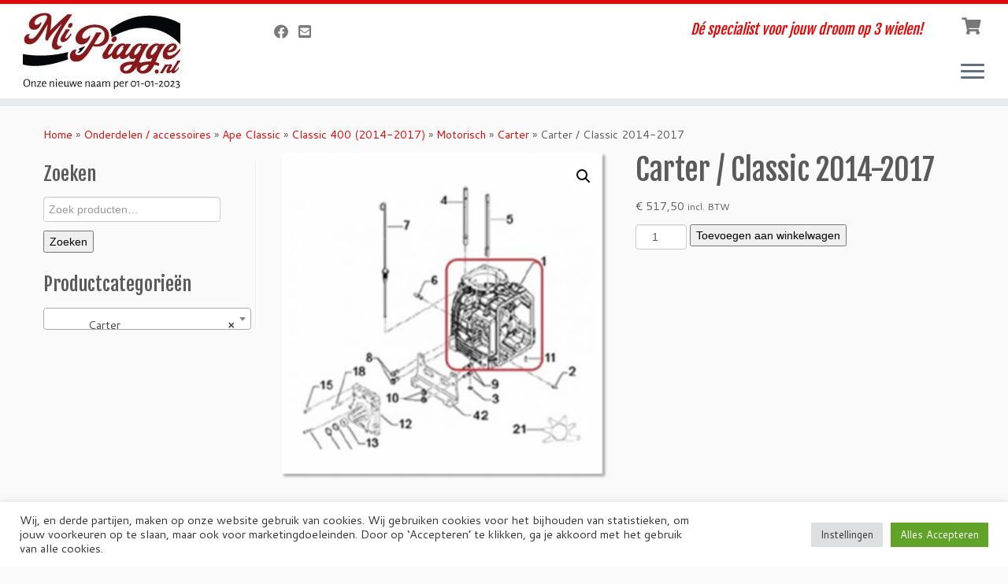

--- FILE ---
content_type: text/html; charset=UTF-8
request_url: https://mipiagge.nl/product/carter-classic-400/
body_size: 29797
content:
<!DOCTYPE html>
<!--[if IE 7]>
<html class="ie ie7 no-js" lang="nl-NL">
<![endif]-->
<!--[if IE 8]>
<html class="ie ie8 no-js" lang="nl-NL">
<![endif]-->
<!--[if !(IE 7) | !(IE 8)  ]><!-->
<html class="no-js" lang="nl-NL">
<!--<![endif]-->
	<head>
		<meta charset="UTF-8" />
		<meta http-equiv="X-UA-Compatible" content="IE=EDGE" />
		<meta name="viewport" content="width=device-width, initial-scale=1.0" />
        <link rel="profile"  href="https://gmpg.org/xfn/11" />
		<link rel="pingback" href="https://mipiagge.nl/xmlrpc.php" />
		<script>(function(html){html.className = html.className.replace(/\bno-js\b/,'js')})(document.documentElement);</script>
<meta name='robots' content='index, follow, max-image-preview:large, max-snippet:-1, max-video-preview:-1' />

	<!-- This site is optimized with the Yoast SEO plugin v26.6 - https://yoast.com/wordpress/plugins/seo/ -->
	<title>Carter / Classic 2014-2017 - MiPiagge.nl</title>
	<link rel="canonical" href="https://mipiagge.nl/product/carter-classic-400/" />
	<meta property="og:locale" content="nl_NL" />
	<meta property="og:type" content="article" />
	<meta property="og:title" content="Carter / Classic 2014-2017 - MiPiagge.nl" />
	<meta property="og:description" content="Carter oa. Ape Classic 400  2014-2017 &nbsp; &nbsp; E400002578" />
	<meta property="og:url" content="https://mipiagge.nl/product/carter-classic-400/" />
	<meta property="og:site_name" content="MiPiagge.nl" />
	<meta property="article:publisher" content="https://www.facebook.com/Mi.Piagge" />
	<meta property="article:modified_time" content="2022-10-27T09:48:47+00:00" />
	<meta property="og:image" content="https://mipiagge.nl/wp-content/uploads/2015/12/40002578.png" />
	<meta property="og:image:width" content="691" />
	<meta property="og:image:height" content="690" />
	<meta property="og:image:type" content="image/png" />
	<meta name="twitter:card" content="summary_large_image" />
	<script type="application/ld+json" class="yoast-schema-graph">{"@context":"https://schema.org","@graph":[{"@type":"WebPage","@id":"https://mipiagge.nl/product/carter-classic-400/","url":"https://mipiagge.nl/product/carter-classic-400/","name":"Carter / Classic 2014-2017 - MiPiagge.nl","isPartOf":{"@id":"https://mipiagge.nl/#website"},"primaryImageOfPage":{"@id":"https://mipiagge.nl/product/carter-classic-400/#primaryimage"},"image":{"@id":"https://mipiagge.nl/product/carter-classic-400/#primaryimage"},"thumbnailUrl":"https://mipiagge.nl/wp-content/uploads/2015/12/40002578.png","datePublished":"2015-12-23T08:53:43+00:00","dateModified":"2022-10-27T09:48:47+00:00","breadcrumb":{"@id":"https://mipiagge.nl/product/carter-classic-400/#breadcrumb"},"inLanguage":"nl-NL","potentialAction":[{"@type":"ReadAction","target":["https://mipiagge.nl/product/carter-classic-400/"]}]},{"@type":"ImageObject","inLanguage":"nl-NL","@id":"https://mipiagge.nl/product/carter-classic-400/#primaryimage","url":"https://mipiagge.nl/wp-content/uploads/2015/12/40002578.png","contentUrl":"https://mipiagge.nl/wp-content/uploads/2015/12/40002578.png","width":691,"height":690},{"@type":"BreadcrumbList","@id":"https://mipiagge.nl/product/carter-classic-400/#breadcrumb","itemListElement":[{"@type":"ListItem","position":1,"name":"Home","item":"https://mipiagge.nl/"},{"@type":"ListItem","position":2,"name":"Webshop","item":"https://mipiagge.nl/shop/"},{"@type":"ListItem","position":3,"name":"Carter / Classic 2014-2017"}]},{"@type":"WebSite","@id":"https://mipiagge.nl/#website","url":"https://mipiagge.nl/","name":"MiPiagge.nl","description":"Dé specialist voor jouw droom op 3 wielen!","publisher":{"@id":"https://mipiagge.nl/#organization"},"potentialAction":[{"@type":"SearchAction","target":{"@type":"EntryPoint","urlTemplate":"https://mipiagge.nl/?s={search_term_string}"},"query-input":{"@type":"PropertyValueSpecification","valueRequired":true,"valueName":"search_term_string"}}],"inLanguage":"nl-NL"},{"@type":"Organization","@id":"https://mipiagge.nl/#organization","name":"MiPiagge.nl B.V.","url":"https://mipiagge.nl/","logo":{"@type":"ImageObject","inLanguage":"nl-NL","@id":"https://mipiagge.nl/#/schema/logo/image/","url":"https://mipiagge.nl/wp-content/uploads/2022/12/Mi-Piagge_Logo_Factuur.png","contentUrl":"https://mipiagge.nl/wp-content/uploads/2022/12/Mi-Piagge_Logo_Factuur.png","width":690,"height":691,"caption":"MiPiagge.nl B.V."},"image":{"@id":"https://mipiagge.nl/#/schema/logo/image/"},"sameAs":["https://www.facebook.com/Mi.Piagge"]}]}</script>
	<!-- / Yoast SEO plugin. -->


<link rel='dns-prefetch' href='//checkout.buckaroo.nl' />
<link rel='dns-prefetch' href='//www.googletagmanager.com' />
<link rel='dns-prefetch' href='//fonts.googleapis.com' />
<link rel="alternate" type="application/rss+xml" title="MiPiagge.nl &raquo; feed" href="https://mipiagge.nl/feed/" />
<link rel="alternate" title="oEmbed (JSON)" type="application/json+oembed" href="https://mipiagge.nl/wp-json/oembed/1.0/embed?url=https%3A%2F%2Fmipiagge.nl%2Fproduct%2Fcarter-classic-400%2F" />
<link rel="alternate" title="oEmbed (XML)" type="text/xml+oembed" href="https://mipiagge.nl/wp-json/oembed/1.0/embed?url=https%3A%2F%2Fmipiagge.nl%2Fproduct%2Fcarter-classic-400%2F&#038;format=xml" />
<style id='wp-img-auto-sizes-contain-inline-css' type='text/css'>
img:is([sizes=auto i],[sizes^="auto," i]){contain-intrinsic-size:3000px 1500px}
/*# sourceURL=wp-img-auto-sizes-contain-inline-css */
</style>

<link rel='stylesheet' id='tc-gfonts-css' href='//fonts.googleapis.com/css?family=Fjalla+One:400%7CCantarell:400' type='text/css' media='all' />
<style id='wp-emoji-styles-inline-css' type='text/css'>

	img.wp-smiley, img.emoji {
		display: inline !important;
		border: none !important;
		box-shadow: none !important;
		height: 1em !important;
		width: 1em !important;
		margin: 0 0.07em !important;
		vertical-align: -0.1em !important;
		background: none !important;
		padding: 0 !important;
	}
/*# sourceURL=wp-emoji-styles-inline-css */
</style>
<link rel='stylesheet' id='wp-block-library-css' href='https://mipiagge.nl/wp-includes/css/dist/block-library/style.min.css?ver=6.9' type='text/css' media='all' />
<link rel='stylesheet' id='wc-blocks-style-css' href='https://mipiagge.nl/wp-content/plugins/woocommerce/assets/client/blocks/wc-blocks.css?ver=wc-10.4.3' type='text/css' media='all' />
<style id='global-styles-inline-css' type='text/css'>
:root{--wp--preset--aspect-ratio--square: 1;--wp--preset--aspect-ratio--4-3: 4/3;--wp--preset--aspect-ratio--3-4: 3/4;--wp--preset--aspect-ratio--3-2: 3/2;--wp--preset--aspect-ratio--2-3: 2/3;--wp--preset--aspect-ratio--16-9: 16/9;--wp--preset--aspect-ratio--9-16: 9/16;--wp--preset--color--black: #000000;--wp--preset--color--cyan-bluish-gray: #abb8c3;--wp--preset--color--white: #ffffff;--wp--preset--color--pale-pink: #f78da7;--wp--preset--color--vivid-red: #cf2e2e;--wp--preset--color--luminous-vivid-orange: #ff6900;--wp--preset--color--luminous-vivid-amber: #fcb900;--wp--preset--color--light-green-cyan: #7bdcb5;--wp--preset--color--vivid-green-cyan: #00d084;--wp--preset--color--pale-cyan-blue: #8ed1fc;--wp--preset--color--vivid-cyan-blue: #0693e3;--wp--preset--color--vivid-purple: #9b51e0;--wp--preset--gradient--vivid-cyan-blue-to-vivid-purple: linear-gradient(135deg,rgb(6,147,227) 0%,rgb(155,81,224) 100%);--wp--preset--gradient--light-green-cyan-to-vivid-green-cyan: linear-gradient(135deg,rgb(122,220,180) 0%,rgb(0,208,130) 100%);--wp--preset--gradient--luminous-vivid-amber-to-luminous-vivid-orange: linear-gradient(135deg,rgb(252,185,0) 0%,rgb(255,105,0) 100%);--wp--preset--gradient--luminous-vivid-orange-to-vivid-red: linear-gradient(135deg,rgb(255,105,0) 0%,rgb(207,46,46) 100%);--wp--preset--gradient--very-light-gray-to-cyan-bluish-gray: linear-gradient(135deg,rgb(238,238,238) 0%,rgb(169,184,195) 100%);--wp--preset--gradient--cool-to-warm-spectrum: linear-gradient(135deg,rgb(74,234,220) 0%,rgb(151,120,209) 20%,rgb(207,42,186) 40%,rgb(238,44,130) 60%,rgb(251,105,98) 80%,rgb(254,248,76) 100%);--wp--preset--gradient--blush-light-purple: linear-gradient(135deg,rgb(255,206,236) 0%,rgb(152,150,240) 100%);--wp--preset--gradient--blush-bordeaux: linear-gradient(135deg,rgb(254,205,165) 0%,rgb(254,45,45) 50%,rgb(107,0,62) 100%);--wp--preset--gradient--luminous-dusk: linear-gradient(135deg,rgb(255,203,112) 0%,rgb(199,81,192) 50%,rgb(65,88,208) 100%);--wp--preset--gradient--pale-ocean: linear-gradient(135deg,rgb(255,245,203) 0%,rgb(182,227,212) 50%,rgb(51,167,181) 100%);--wp--preset--gradient--electric-grass: linear-gradient(135deg,rgb(202,248,128) 0%,rgb(113,206,126) 100%);--wp--preset--gradient--midnight: linear-gradient(135deg,rgb(2,3,129) 0%,rgb(40,116,252) 100%);--wp--preset--font-size--small: 13px;--wp--preset--font-size--medium: 20px;--wp--preset--font-size--large: 36px;--wp--preset--font-size--x-large: 42px;--wp--preset--spacing--20: 0.44rem;--wp--preset--spacing--30: 0.67rem;--wp--preset--spacing--40: 1rem;--wp--preset--spacing--50: 1.5rem;--wp--preset--spacing--60: 2.25rem;--wp--preset--spacing--70: 3.38rem;--wp--preset--spacing--80: 5.06rem;--wp--preset--shadow--natural: 6px 6px 9px rgba(0, 0, 0, 0.2);--wp--preset--shadow--deep: 12px 12px 50px rgba(0, 0, 0, 0.4);--wp--preset--shadow--sharp: 6px 6px 0px rgba(0, 0, 0, 0.2);--wp--preset--shadow--outlined: 6px 6px 0px -3px rgb(255, 255, 255), 6px 6px rgb(0, 0, 0);--wp--preset--shadow--crisp: 6px 6px 0px rgb(0, 0, 0);}:where(.is-layout-flex){gap: 0.5em;}:where(.is-layout-grid){gap: 0.5em;}body .is-layout-flex{display: flex;}.is-layout-flex{flex-wrap: wrap;align-items: center;}.is-layout-flex > :is(*, div){margin: 0;}body .is-layout-grid{display: grid;}.is-layout-grid > :is(*, div){margin: 0;}:where(.wp-block-columns.is-layout-flex){gap: 2em;}:where(.wp-block-columns.is-layout-grid){gap: 2em;}:where(.wp-block-post-template.is-layout-flex){gap: 1.25em;}:where(.wp-block-post-template.is-layout-grid){gap: 1.25em;}.has-black-color{color: var(--wp--preset--color--black) !important;}.has-cyan-bluish-gray-color{color: var(--wp--preset--color--cyan-bluish-gray) !important;}.has-white-color{color: var(--wp--preset--color--white) !important;}.has-pale-pink-color{color: var(--wp--preset--color--pale-pink) !important;}.has-vivid-red-color{color: var(--wp--preset--color--vivid-red) !important;}.has-luminous-vivid-orange-color{color: var(--wp--preset--color--luminous-vivid-orange) !important;}.has-luminous-vivid-amber-color{color: var(--wp--preset--color--luminous-vivid-amber) !important;}.has-light-green-cyan-color{color: var(--wp--preset--color--light-green-cyan) !important;}.has-vivid-green-cyan-color{color: var(--wp--preset--color--vivid-green-cyan) !important;}.has-pale-cyan-blue-color{color: var(--wp--preset--color--pale-cyan-blue) !important;}.has-vivid-cyan-blue-color{color: var(--wp--preset--color--vivid-cyan-blue) !important;}.has-vivid-purple-color{color: var(--wp--preset--color--vivid-purple) !important;}.has-black-background-color{background-color: var(--wp--preset--color--black) !important;}.has-cyan-bluish-gray-background-color{background-color: var(--wp--preset--color--cyan-bluish-gray) !important;}.has-white-background-color{background-color: var(--wp--preset--color--white) !important;}.has-pale-pink-background-color{background-color: var(--wp--preset--color--pale-pink) !important;}.has-vivid-red-background-color{background-color: var(--wp--preset--color--vivid-red) !important;}.has-luminous-vivid-orange-background-color{background-color: var(--wp--preset--color--luminous-vivid-orange) !important;}.has-luminous-vivid-amber-background-color{background-color: var(--wp--preset--color--luminous-vivid-amber) !important;}.has-light-green-cyan-background-color{background-color: var(--wp--preset--color--light-green-cyan) !important;}.has-vivid-green-cyan-background-color{background-color: var(--wp--preset--color--vivid-green-cyan) !important;}.has-pale-cyan-blue-background-color{background-color: var(--wp--preset--color--pale-cyan-blue) !important;}.has-vivid-cyan-blue-background-color{background-color: var(--wp--preset--color--vivid-cyan-blue) !important;}.has-vivid-purple-background-color{background-color: var(--wp--preset--color--vivid-purple) !important;}.has-black-border-color{border-color: var(--wp--preset--color--black) !important;}.has-cyan-bluish-gray-border-color{border-color: var(--wp--preset--color--cyan-bluish-gray) !important;}.has-white-border-color{border-color: var(--wp--preset--color--white) !important;}.has-pale-pink-border-color{border-color: var(--wp--preset--color--pale-pink) !important;}.has-vivid-red-border-color{border-color: var(--wp--preset--color--vivid-red) !important;}.has-luminous-vivid-orange-border-color{border-color: var(--wp--preset--color--luminous-vivid-orange) !important;}.has-luminous-vivid-amber-border-color{border-color: var(--wp--preset--color--luminous-vivid-amber) !important;}.has-light-green-cyan-border-color{border-color: var(--wp--preset--color--light-green-cyan) !important;}.has-vivid-green-cyan-border-color{border-color: var(--wp--preset--color--vivid-green-cyan) !important;}.has-pale-cyan-blue-border-color{border-color: var(--wp--preset--color--pale-cyan-blue) !important;}.has-vivid-cyan-blue-border-color{border-color: var(--wp--preset--color--vivid-cyan-blue) !important;}.has-vivid-purple-border-color{border-color: var(--wp--preset--color--vivid-purple) !important;}.has-vivid-cyan-blue-to-vivid-purple-gradient-background{background: var(--wp--preset--gradient--vivid-cyan-blue-to-vivid-purple) !important;}.has-light-green-cyan-to-vivid-green-cyan-gradient-background{background: var(--wp--preset--gradient--light-green-cyan-to-vivid-green-cyan) !important;}.has-luminous-vivid-amber-to-luminous-vivid-orange-gradient-background{background: var(--wp--preset--gradient--luminous-vivid-amber-to-luminous-vivid-orange) !important;}.has-luminous-vivid-orange-to-vivid-red-gradient-background{background: var(--wp--preset--gradient--luminous-vivid-orange-to-vivid-red) !important;}.has-very-light-gray-to-cyan-bluish-gray-gradient-background{background: var(--wp--preset--gradient--very-light-gray-to-cyan-bluish-gray) !important;}.has-cool-to-warm-spectrum-gradient-background{background: var(--wp--preset--gradient--cool-to-warm-spectrum) !important;}.has-blush-light-purple-gradient-background{background: var(--wp--preset--gradient--blush-light-purple) !important;}.has-blush-bordeaux-gradient-background{background: var(--wp--preset--gradient--blush-bordeaux) !important;}.has-luminous-dusk-gradient-background{background: var(--wp--preset--gradient--luminous-dusk) !important;}.has-pale-ocean-gradient-background{background: var(--wp--preset--gradient--pale-ocean) !important;}.has-electric-grass-gradient-background{background: var(--wp--preset--gradient--electric-grass) !important;}.has-midnight-gradient-background{background: var(--wp--preset--gradient--midnight) !important;}.has-small-font-size{font-size: var(--wp--preset--font-size--small) !important;}.has-medium-font-size{font-size: var(--wp--preset--font-size--medium) !important;}.has-large-font-size{font-size: var(--wp--preset--font-size--large) !important;}.has-x-large-font-size{font-size: var(--wp--preset--font-size--x-large) !important;}
/*# sourceURL=global-styles-inline-css */
</style>

<style id='classic-theme-styles-inline-css' type='text/css'>
/*! This file is auto-generated */
.wp-block-button__link{color:#fff;background-color:#32373c;border-radius:9999px;box-shadow:none;text-decoration:none;padding:calc(.667em + 2px) calc(1.333em + 2px);font-size:1.125em}.wp-block-file__button{background:#32373c;color:#fff;text-decoration:none}
/*# sourceURL=/wp-includes/css/classic-themes.min.css */
</style>
<link rel='stylesheet' id='cookie-law-info-css' href='https://mipiagge.nl/wp-content/plugins/cookie-law-info/legacy/public/css/cookie-law-info-public.css?ver=3.3.9' type='text/css' media='all' />
<link rel='stylesheet' id='cookie-law-info-gdpr-css' href='https://mipiagge.nl/wp-content/plugins/cookie-law-info/legacy/public/css/cookie-law-info-gdpr.css?ver=3.3.9' type='text/css' media='all' />
<link rel='stylesheet' id='photoswipe-css' href='https://mipiagge.nl/wp-content/plugins/woocommerce/assets/css/photoswipe/photoswipe.min.css?ver=10.4.3' type='text/css' media='all' />
<link rel='stylesheet' id='photoswipe-default-skin-css' href='https://mipiagge.nl/wp-content/plugins/woocommerce/assets/css/photoswipe/default-skin/default-skin.min.css?ver=10.4.3' type='text/css' media='all' />
<link rel='stylesheet' id='woocommerce-layout-css' href='https://mipiagge.nl/wp-content/plugins/woocommerce/assets/css/woocommerce-layout.css?ver=10.4.3' type='text/css' media='all' />
<link rel='stylesheet' id='woocommerce-smallscreen-css' href='https://mipiagge.nl/wp-content/plugins/woocommerce/assets/css/woocommerce-smallscreen.css?ver=10.4.3' type='text/css' media='only screen and (max-width: 768px)' />
<link rel='stylesheet' id='woocommerce-general-css' href='https://mipiagge.nl/wp-content/plugins/woocommerce/assets/css/woocommerce.css?ver=10.4.3' type='text/css' media='all' />
<style id='woocommerce-inline-inline-css' type='text/css'>
.woocommerce form .form-row .required { visibility: visible; }
/*# sourceURL=woocommerce-inline-inline-css */
</style>
<link rel='stylesheet' id='ppress-frontend-css' href='https://mipiagge.nl/wp-content/plugins/wp-user-avatar/assets/css/frontend.min.css?ver=4.16.8' type='text/css' media='all' />
<link rel='stylesheet' id='ppress-flatpickr-css' href='https://mipiagge.nl/wp-content/plugins/wp-user-avatar/assets/flatpickr/flatpickr.min.css?ver=4.16.8' type='text/css' media='all' />
<link rel='stylesheet' id='ppress-select2-css' href='https://mipiagge.nl/wp-content/plugins/wp-user-avatar/assets/select2/select2.min.css?ver=6.9' type='text/css' media='all' />
<link rel='stylesheet' id='buckaroo-custom-styles-css' href='https://mipiagge.nl/wp-content/plugins/wc-buckaroo-bpe-gateway/library/css/buckaroo-custom.css?ver=4.6.1' type='text/css' media='all' />
<link rel='stylesheet' id='parent-style-css' href='https://mipiagge.nl/wp-content/themes/customizr/style.css?ver=6.9' type='text/css' media='all' />
<link rel='stylesheet' id='child-style-css' href='https://mipiagge.nl/wp-content/themes/apecar-nl/style.css?ver=6.9' type='text/css' media='all' />
<link rel='stylesheet' id='customizr-fa-css' href='https://mipiagge.nl/wp-content/themes/customizr/assets/shared/fonts/fa/css/fontawesome-all.min.css?ver=4.4.24' type='text/css' media='all' />
<link rel='stylesheet' id='customizr-common-css' href='https://mipiagge.nl/wp-content/themes/customizr/inc/assets/css/tc_common.min.css?ver=4.4.24' type='text/css' media='all' />
<link rel='stylesheet' id='customizr-skin-css' href='https://mipiagge.nl/wp-content/themes/customizr/inc/assets/css/red.min.css?ver=4.4.24' type='text/css' media='all' />
<style id='customizr-skin-inline-css' type='text/css'>

                  .site-title,.site-description,h1,h2,h3,.tc-dropcap {
                    font-family : 'Fjalla One';
                    font-weight : 400;
                  }

                  body,.navbar .nav>li>a {
                    font-family : 'Cantarell';
                    font-weight : 400;
                  }
table { border-collapse: separate; }
                           body table { border-collapse: collapse; }
                          
.social-links .social-icon:before { content: none } 
.sticky-enabled .tc-shrink-on .site-logo img {
    					height:30px!important;width:auto!important
    				}

    				.sticky-enabled .tc-shrink-on .brand .site-title {
    					font-size:0.6em;opacity:0.8;line-height:1.2em
    				}

#tc-push-footer { display: none; visibility: hidden; }
         .tc-sticky-footer #tc-push-footer.sticky-footer-enabled { display: block; }
        

.sticky-enabled .tc-header.tc-wccart-off .tc-wc-menu { display: none; }
               .sticky-enabled .tc-tagline-off.tc-wccart-on .tc-wc-menu { margin-left: 0; margin-top: 3px; }
               .sticky-enabled .tc-tagline-off.tc-wccart-on .btn-toggle-nav { margin-top: 5px; }
               .tc-header .tc-wc-menu .nav { text-align: right; }
               .navbar .tc-wc-menu .nav > li > .dropdown-menu:before { right: 9px; left: auto;} .navbar .tc-wc-menu .nav > li > .dropdown-menu:after { right: 10px; left: auto; }
               .tc-header .tc-wc-menu .dropdown-menu {
                  right: 0; left: auto; width: 250px; padding: 2px;
               }
               .tc-header .tc-wc-menu {
                 float: right; clear:none; margin-top: 1px;
               }
               .tc-header .tc-wc-menu .nav > li {
                 float:none;
               }
               .tc-wc-menu ul.dropdown-menu .buttons a,
               .tc-wc-menu ul {
                 width: 100%;
                 -webkit-box-sizing: border-box;
                 -moz-box-sizing: border-box;
                 box-sizing: border-box;
               }
               .tc-wc-menu ul.dropdown-menu .buttons a {
                 margin: 10px 5px 0 0px; text-align: center;
               }
               .tc-wc-menu .nav > li > a:before {
                 content: '\f07a';
                 position:absolute;
                 font-size:1.35em; left: 0;
               }
               .tc-header .tc-wc-menu .nav > li > a {
                 position: relative;
                 padding-right: 0 !important;
                 padding-left: 0 !important;
                 display:inline-block;
                 border-bottom: none;
                 text-align: right;
                 height: 1em;
                 min-width:1.8em;
               }
               .tc-wc-menu .count {
                 font-size: 0.7em;
                 margin-left: 2.1em;
                 position: relative;
                 top: 1em;
                 pointer-events: none;
               }
               .tc-wc-menu .woocommerce.widget_shopping_cart li {
                 padding: 0.5em;
               }
               .tc-header .tc-wc-menu .woocommerce.widget_shopping_cart p,
               .tc-header .tc-wc-menu .woocommerce.widget_shopping_cart li {
                 padding-right: 1em;
                 padding-left: 1em;
                 text-align: left;
                 font-size: inherit; font-family: inherit;
               }
               .tc-wc-menu .widget_shopping_cart .product_list_widget li a.remove {
                 position: relative; float: left; top: auto; margin-right: 0.2em;
               }
               .tc-wc-menu .widget_shopping_cart .product_list_widget {
                 max-height: 40vh;
                 overflow-y: auto;
                 padding: 1em 0;
               }
               @media (max-width: 979px) {
                .tc-wc-menu[class*=span] { width: auto; margin-top:7px;  }
                .tc-wc-menu .dropdown-menu { display: none !important;}
              }
              @media (max-width: 767px) { .sticky-enabled .tc-wccart-on .brand { width: 50%;} }
        

          #tc-sn { width: 330px;}
          nav#tc-sn { z-index: 999; }
          [class*=sn-left].sn-close #tc-sn, [class*=sn-left] #tc-sn{
            -webkit-transform: translate3d( -100%, 0, 0 );
            -moz-transform: translate3d( -100%, 0, 0 );
            transform: translate3d(-100%, 0, 0 );
          }
          [class*=sn-right].sn-close #tc-sn,[class*=sn-right] #tc-sn {
            -webkit-transform: translate3d( 100%, 0, 0 );
            -moz-transform: translate3d( 100%, 0, 0 );
            transform: translate3d( 100%, 0, 0 );
          }
         .animating #tc-page-wrap, .sn-open #tc-sn, .tc-sn-visible:not(.sn-close) #tc-sn{
            -webkit-transform: translate3d( 0, 0, 0 );
            -moz-transform: translate3d( 0, 0, 0 );
            transform: translate3d(0,0,0) !important;
          }
      
/*# sourceURL=customizr-skin-inline-css */
</style>
<link rel='stylesheet' id='customizr-style-css' href='https://mipiagge.nl/wp-content/themes/apecar-nl/style.css?ver=4.4.24' type='text/css' media='all' />
<link rel='stylesheet' id='fancyboxcss-css' href='https://mipiagge.nl/wp-content/themes/customizr/assets/front/js/libs/fancybox/jquery.fancybox-1.3.4.min.css?ver=6.9' type='text/css' media='all' />
<script type="text/javascript" src="https://mipiagge.nl/wp-includes/js/jquery/jquery.min.js?ver=3.7.1" id="jquery-core-js"></script>
<script type="text/javascript" src="https://mipiagge.nl/wp-includes/js/jquery/jquery-migrate.min.js?ver=3.4.1" id="jquery-migrate-js"></script>
<script type="text/javascript" id="cookie-law-info-js-extra">
/* <![CDATA[ */
var Cli_Data = {"nn_cookie_ids":[],"cookielist":[],"non_necessary_cookies":[],"ccpaEnabled":"","ccpaRegionBased":"","ccpaBarEnabled":"","strictlyEnabled":["necessary","obligatoire"],"ccpaType":"gdpr","js_blocking":"1","custom_integration":"","triggerDomRefresh":"","secure_cookies":""};
var cli_cookiebar_settings = {"animate_speed_hide":"500","animate_speed_show":"500","background":"#FFF","border":"#b1a6a6c2","border_on":"","button_1_button_colour":"#61a229","button_1_button_hover":"#4e8221","button_1_link_colour":"#fff","button_1_as_button":"1","button_1_new_win":"","button_2_button_colour":"#333","button_2_button_hover":"#292929","button_2_link_colour":"#444","button_2_as_button":"","button_2_hidebar":"","button_3_button_colour":"#dedfe0","button_3_button_hover":"#b2b2b3","button_3_link_colour":"#333333","button_3_as_button":"1","button_3_new_win":"","button_4_button_colour":"#dedfe0","button_4_button_hover":"#b2b2b3","button_4_link_colour":"#333333","button_4_as_button":"1","button_7_button_colour":"#61a229","button_7_button_hover":"#4e8221","button_7_link_colour":"#fff","button_7_as_button":"1","button_7_new_win":"","font_family":"inherit","header_fix":"","notify_animate_hide":"1","notify_animate_show":"","notify_div_id":"#cookie-law-info-bar","notify_position_horizontal":"right","notify_position_vertical":"bottom","scroll_close":"","scroll_close_reload":"","accept_close_reload":"","reject_close_reload":"","showagain_tab":"","showagain_background":"#fff","showagain_border":"#000","showagain_div_id":"#cookie-law-info-again","showagain_x_position":"100px","text":"#333333","show_once_yn":"","show_once":"10000","logging_on":"","as_popup":"","popup_overlay":"1","bar_heading_text":"","cookie_bar_as":"banner","popup_showagain_position":"bottom-right","widget_position":"left"};
var log_object = {"ajax_url":"https://mipiagge.nl/wp-admin/admin-ajax.php"};
//# sourceURL=cookie-law-info-js-extra
/* ]]> */
</script>
<script type="text/javascript" src="https://mipiagge.nl/wp-content/plugins/cookie-law-info/legacy/public/js/cookie-law-info-public.js?ver=3.3.9" id="cookie-law-info-js"></script>
<script type="text/javascript" src="https://mipiagge.nl/wp-content/plugins/woocommerce/assets/js/jquery-blockui/jquery.blockUI.min.js?ver=2.7.0-wc.10.4.3" id="wc-jquery-blockui-js" data-wp-strategy="defer"></script>
<script type="text/javascript" id="wc-add-to-cart-js-extra">
/* <![CDATA[ */
var wc_add_to_cart_params = {"ajax_url":"/wp-admin/admin-ajax.php","wc_ajax_url":"/?wc-ajax=%%endpoint%%","i18n_view_cart":"Bekijk winkelwagen","cart_url":"https://mipiagge.nl/winkelmand/","is_cart":"","cart_redirect_after_add":"no"};
//# sourceURL=wc-add-to-cart-js-extra
/* ]]> */
</script>
<script type="text/javascript" src="https://mipiagge.nl/wp-content/plugins/woocommerce/assets/js/frontend/add-to-cart.min.js?ver=10.4.3" id="wc-add-to-cart-js" defer="defer" data-wp-strategy="defer"></script>
<script type="text/javascript" src="https://mipiagge.nl/wp-content/plugins/woocommerce/assets/js/zoom/jquery.zoom.min.js?ver=1.7.21-wc.10.4.3" id="wc-zoom-js" defer="defer" data-wp-strategy="defer"></script>
<script type="text/javascript" src="https://mipiagge.nl/wp-content/plugins/woocommerce/assets/js/flexslider/jquery.flexslider.min.js?ver=2.7.2-wc.10.4.3" id="wc-flexslider-js" defer="defer" data-wp-strategy="defer"></script>
<script type="text/javascript" src="https://mipiagge.nl/wp-content/plugins/woocommerce/assets/js/photoswipe/photoswipe.min.js?ver=4.1.1-wc.10.4.3" id="wc-photoswipe-js" defer="defer" data-wp-strategy="defer"></script>
<script type="text/javascript" src="https://mipiagge.nl/wp-content/plugins/woocommerce/assets/js/photoswipe/photoswipe-ui-default.min.js?ver=4.1.1-wc.10.4.3" id="wc-photoswipe-ui-default-js" defer="defer" data-wp-strategy="defer"></script>
<script type="text/javascript" id="wc-single-product-js-extra">
/* <![CDATA[ */
var wc_single_product_params = {"i18n_required_rating_text":"Selecteer een waardering","i18n_rating_options":["1 van de 5 sterren","2 van de 5 sterren","3 van de 5 sterren","4 van de 5 sterren","5 van de 5 sterren"],"i18n_product_gallery_trigger_text":"Afbeeldinggalerij in volledig scherm bekijken","review_rating_required":"yes","flexslider":{"rtl":false,"animation":"slide","smoothHeight":true,"directionNav":false,"controlNav":"thumbnails","slideshow":false,"animationSpeed":500,"animationLoop":false,"allowOneSlide":false},"zoom_enabled":"1","zoom_options":[],"photoswipe_enabled":"1","photoswipe_options":{"shareEl":false,"closeOnScroll":false,"history":false,"hideAnimationDuration":0,"showAnimationDuration":0},"flexslider_enabled":"1"};
//# sourceURL=wc-single-product-js-extra
/* ]]> */
</script>
<script type="text/javascript" src="https://mipiagge.nl/wp-content/plugins/woocommerce/assets/js/frontend/single-product.min.js?ver=10.4.3" id="wc-single-product-js" defer="defer" data-wp-strategy="defer"></script>
<script type="text/javascript" src="https://mipiagge.nl/wp-content/plugins/woocommerce/assets/js/js-cookie/js.cookie.min.js?ver=2.1.4-wc.10.4.3" id="wc-js-cookie-js" data-wp-strategy="defer"></script>
<script type="text/javascript" src="https://mipiagge.nl/wp-content/plugins/wp-user-avatar/assets/flatpickr/flatpickr.min.js?ver=4.16.8" id="ppress-flatpickr-js"></script>
<script type="text/javascript" src="https://mipiagge.nl/wp-content/plugins/wp-user-avatar/assets/select2/select2.min.js?ver=4.16.8" id="ppress-select2-js"></script>
<script type="text/javascript" id="buckaroo_sdk-js-extra">
/* <![CDATA[ */
var buckaroo_global = {"ajax_url":"https://mipiagge.nl/","idin_i18n":{"general_error":"Something went wrong while processing your identification.","bank_required":"You need to select your bank!"},"payByBankLogos":{"ABNANL2A":"https://mipiagge.nl/wp-content/plugins/wc-buckaroo-bpe-gateway//library/buckaroo_images/ideal/abnamro.svg","ASNBNL21":"https://mipiagge.nl/wp-content/plugins/wc-buckaroo-bpe-gateway//library/buckaroo_images/ideal/asnbank.svg","INGBNL2A":"https://mipiagge.nl/wp-content/plugins/wc-buckaroo-bpe-gateway//library/buckaroo_images/ideal/ing.svg","RABONL2U":"https://mipiagge.nl/wp-content/plugins/wc-buckaroo-bpe-gateway//library/buckaroo_images/ideal/rabobank.svg","SNSBNL2A":"https://mipiagge.nl/wp-content/plugins/wc-buckaroo-bpe-gateway//library/buckaroo_images/ideal/sns.svg","RBRBNL21":"https://mipiagge.nl/wp-content/plugins/wc-buckaroo-bpe-gateway//library/buckaroo_images/ideal/regiobank.svg","KNABNL2H":"https://mipiagge.nl/wp-content/plugins/wc-buckaroo-bpe-gateway//library/buckaroo_images/ideal/knab.svg","NTSBDEB1":"https://mipiagge.nl/wp-content/plugins/wc-buckaroo-bpe-gateway//library/buckaroo_images/ideal/n26.svg"},"creditCardIssuers":[],"locale":"nl_NL"};
//# sourceURL=buckaroo_sdk-js-extra
/* ]]> */
</script>
<script type="text/javascript" src="https://checkout.buckaroo.nl/api/buckaroosdk/script?ver=4.6.1" id="buckaroo_sdk-js"></script>
<script type="text/javascript" src="https://mipiagge.nl/wp-content/themes/customizr/assets/front/js/libs/modernizr.min.js?ver=4.4.24" id="modernizr-js"></script>
<script type="text/javascript" src="https://mipiagge.nl/wp-content/themes/customizr/assets/front/js/libs/fancybox/jquery.fancybox-1.3.4.min.js?ver=4.4.24" id="tc-fancybox-js"></script>
<script type="text/javascript" src="https://mipiagge.nl/wp-includes/js/underscore.min.js?ver=1.13.7" id="underscore-js"></script>
<script type="text/javascript" id="tc-scripts-js-extra">
/* <![CDATA[ */
var TCParams = {"_disabled":[],"FancyBoxState":"1","FancyBoxAutoscale":"1","SliderName":"","SliderDelay":"","SliderHover":"1","centerSliderImg":"1","SmoothScroll":{"Enabled":false,"Options":{"touchpadSupport":false}},"anchorSmoothScroll":"linear","anchorSmoothScrollExclude":{"simple":["[class*=edd]",".tc-carousel-control",".carousel-control","[data-toggle=\"modal\"]","[data-toggle=\"dropdown\"]","[data-toggle=\"tooltip\"]","[data-toggle=\"popover\"]","[data-toggle=\"collapse\"]","[data-toggle=\"tab\"]","[data-toggle=\"pill\"]","[class*=upme]","[class*=um-]"],"deep":{"classes":[],"ids":[]}},"ReorderBlocks":"1","centerAllImg":"1","HasComments":"","LeftSidebarClass":".span3.left.tc-sidebar","RightSidebarClass":".span3.right.tc-sidebar","LoadModernizr":"1","stickyCustomOffset":{"_initial":0,"_scrolling":0,"options":{"_static":true,"_element":""}},"stickyHeader":"1","dropdowntoViewport":"","timerOnScrollAllBrowsers":"1","extLinksStyle":"","extLinksTargetExt":"","extLinksSkipSelectors":{"classes":["btn","button"],"ids":[]},"dropcapEnabled":"","dropcapWhere":{"post":"","page":""},"dropcapMinWords":"50","dropcapSkipSelectors":{"tags":["IMG","IFRAME","H1","H2","H3","H4","H5","H6","BLOCKQUOTE","UL","OL"],"classes":["btn","tc-placeholder-wrap"],"id":[]},"imgSmartLoadEnabled":"","imgSmartLoadOpts":{"parentSelectors":[".article-container",".__before_main_wrapper",".widget-front"],"opts":{"excludeImg":[".tc-holder-img"]}},"imgSmartLoadsForSliders":"","goldenRatio":"1.618","gridGoldenRatioLimit":"350","isSecondMenuEnabled":"","secondMenuRespSet":"in-sn-before","isParallaxOn":"1","parallaxRatio":"0.55","pluginCompats":[],"adminAjaxUrl":"https://mipiagge.nl/wp-admin/admin-ajax.php","ajaxUrl":"https://mipiagge.nl/?czrajax=1","frontNonce":{"id":"CZRFrontNonce","handle":"244f03697c"},"isDevMode":"","isModernStyle":"","i18n":{"Permanently dismiss":"Permanent negeren"},"version":"4.4.24","frontNotifications":{"styleSwitcher":{"enabled":false,"content":"","dismissAction":"dismiss_style_switcher_note_front","ajaxUrl":"https://mipiagge.nl/wp-admin/admin-ajax.php"}}};
//# sourceURL=tc-scripts-js-extra
/* ]]> */
</script>
<script type="text/javascript" src="https://mipiagge.nl/wp-content/themes/customizr/inc/assets/js/tc-scripts.min.js?ver=4.4.24" id="tc-scripts-js"></script>
<script type="text/javascript" src="https://mipiagge.nl/wp-content/themes/customizr/assets/front/js/libs/hammer.min.js?ver=4.4.24" id="hammer-js"></script>

<!-- Google tag (gtag.js) snippet toegevoegd door Site Kit -->
<!-- Google Analytics snippet toegevoegd door Site Kit -->
<script type="text/javascript" src="https://www.googletagmanager.com/gtag/js?id=GT-MRQDRM6Q" id="google_gtagjs-js" async></script>
<script type="text/javascript" id="google_gtagjs-js-after">
/* <![CDATA[ */
window.dataLayer = window.dataLayer || [];function gtag(){dataLayer.push(arguments);}
gtag("set","linker",{"domains":["mipiagge.nl"]});
gtag("js", new Date());
gtag("set", "developer_id.dZTNiMT", true);
gtag("config", "GT-MRQDRM6Q");
 window._googlesitekit = window._googlesitekit || {}; window._googlesitekit.throttledEvents = []; window._googlesitekit.gtagEvent = (name, data) => { var key = JSON.stringify( { name, data } ); if ( !! window._googlesitekit.throttledEvents[ key ] ) { return; } window._googlesitekit.throttledEvents[ key ] = true; setTimeout( () => { delete window._googlesitekit.throttledEvents[ key ]; }, 5 ); gtag( "event", name, { ...data, event_source: "site-kit" } ); }; 
//# sourceURL=google_gtagjs-js-after
/* ]]> */
</script>
<link rel="https://api.w.org/" href="https://mipiagge.nl/wp-json/" /><link rel="alternate" title="JSON" type="application/json" href="https://mipiagge.nl/wp-json/wp/v2/product/1223" /><link rel="EditURI" type="application/rsd+xml" title="RSD" href="https://mipiagge.nl/xmlrpc.php?rsd" />
<meta name="generator" content="WordPress 6.9" />
<meta name="generator" content="WooCommerce 10.4.3" />
<link rel='shortlink' href='https://mipiagge.nl/?p=1223' />
<meta name="generator" content="Site Kit by Google 1.170.0" />		<script type="text/javascript">
				(function(c,l,a,r,i,t,y){
					c[a]=c[a]||function(){(c[a].q=c[a].q||[]).push(arguments)};t=l.createElement(r);t.async=1;
					t.src="https://www.clarity.ms/tag/"+i+"?ref=wordpress";y=l.getElementsByTagName(r)[0];y.parentNode.insertBefore(t,y);
				})(window, document, "clarity", "script", "rm0w5yezbm");
		</script>
			<noscript><style>.woocommerce-product-gallery{ opacity: 1 !important; }</style></noscript>
	
<!-- Google Tag Manager snippet toegevoegd door Site Kit -->
<script type="text/javascript">
/* <![CDATA[ */

			( function( w, d, s, l, i ) {
				w[l] = w[l] || [];
				w[l].push( {'gtm.start': new Date().getTime(), event: 'gtm.js'} );
				var f = d.getElementsByTagName( s )[0],
					j = d.createElement( s ), dl = l != 'dataLayer' ? '&l=' + l : '';
				j.async = true;
				j.src = 'https://www.googletagmanager.com/gtm.js?id=' + i + dl;
				f.parentNode.insertBefore( j, f );
			} )( window, document, 'script', 'dataLayer', 'GTM-TR67XFXN' );
			
/* ]]> */
</script>

<!-- Einde Google Tag Manager snippet toegevoegd door Site Kit -->
<link rel="icon" href="https://mipiagge.nl/wp-content/uploads/2024/11/cropped-mipiagge-favicon_small-32x32.png" sizes="32x32" />
<link rel="icon" href="https://mipiagge.nl/wp-content/uploads/2024/11/cropped-mipiagge-favicon_small-192x192.png" sizes="192x192" />
<link rel="apple-touch-icon" href="https://mipiagge.nl/wp-content/uploads/2024/11/cropped-mipiagge-favicon_small-180x180.png" />
<meta name="msapplication-TileImage" content="https://mipiagge.nl/wp-content/uploads/2024/11/cropped-mipiagge-favicon_small-270x270.png" />
	<link rel='stylesheet' id='select2-css' href='https://mipiagge.nl/wp-content/plugins/woocommerce/assets/css/select2.css?ver=10.4.3' type='text/css' media='all' />
<link rel='stylesheet' id='cookie-law-info-table-css' href='https://mipiagge.nl/wp-content/plugins/cookie-law-info/legacy/public/css/cookie-law-info-table.css?ver=3.3.9' type='text/css' media='all' />
</head>
	
	<body class="wp-singular product-template-default single single-product postid-1223 wp-custom-logo wp-embed-responsive wp-theme-customizr wp-child-theme-apecar-nl theme-customizr woocommerce woocommerce-page woocommerce-no-js tc-fade-hover-links tc-is-mobile tc-l-sidebar tc-center-images skin-red customizr-4-4-24-with-child-theme tc-sticky-header sticky-disabled tc-transparent-on-scroll no-navbar tc-side-menu tc-sticky-footer sn-right" >
    		<!-- Google Tag Manager (noscript) snippet toegevoegd door Site Kit -->
		<noscript>
			<iframe src="https://www.googletagmanager.com/ns.html?id=GTM-TR67XFXN" height="0" width="0" style="display:none;visibility:hidden"></iframe>
		</noscript>
		<!-- Einde Google Tag Manager (noscript) snippet toegevoegd door Site Kit -->
		        <a class="screen-reader-text skip-link" href="#content">Ga naar inhoud</a>
                  <nav id="tc-sn" class="tc-sn navbar">
            <div class="tc-sn-inner nav-collapse">
              <div class="btn-toggle-nav sn-toggle pull-right"><button type="button" class="btn menu-btn"  title="Sluiten" aria-label="Sluiten"><span class="icon-bar"></span><span class="icon-bar"></span><span class="icon-bar"></span> </button></div><div class="sn-nav-wrapper"><div class="menu-menu-container"><ul id="menu-menu" class="nav sn-nav"><li id="menu-item-34" class="menu-item menu-item-type-custom menu-item-object-custom menu-item-34"><a href="http://apecar.nl">Home</a></li>
<li id="menu-item-2766" class="menu-item menu-item-type-post_type menu-item-object-page menu-item-has-children current_page_parent dropdown menu-item-2766"><a href="https://mipiagge.nl/shop/">Webshop <strong class="caret"></strong></a>
<ul class="dropdown-menu">
	<li id="menu-item-2801" class="menu-item menu-item-type-taxonomy menu-item-object-product_cat menu-item-2801"><a href="https://mipiagge.nl/product-categorie/sale/">Aanbiedingen</a></li>
	<li id="menu-item-2802" class="menu-item menu-item-type-taxonomy menu-item-object-product_cat current-product-ancestor menu-item-2802"><a href="https://mipiagge.nl/product-categorie/parts/">Onderdelen / accessoires</a></li>
	<li id="menu-item-2803" class="menu-item menu-item-type-taxonomy menu-item-object-product_cat menu-item-2803"><a href="https://mipiagge.nl/product-categorie/ape-specials-en-opties/">Ape specials &amp; opties</a></li>
	<li id="menu-item-2778" class="menu-item menu-item-type-post_type menu-item-object-page menu-item-2778"><a href="https://mipiagge.nl/winkelmand/">Winkelmand</a></li>
	<li id="menu-item-4315" class="menu-item menu-item-type-post_type menu-item-object-page menu-item-4315"><a href="https://mipiagge.nl/algemene-voorwaarden/">Algemene voorwaarden</a></li>
</ul>
</li>
<li id="menu-item-35" class="menu-item menu-item-type-post_type menu-item-object-page menu-item-35"><a href="https://mipiagge.nl/contact/">Contact</a></li>
</ul></div></div>            </div><!--.tc-sn-inner -->
          </nav><!-- //#tc-sn -->
        
    <div id="tc-page-wrap" class="">

  		
  	   	<header class="tc-header clearfix row-fluid tc-wccart-on tc-tagline-off tc-title-logo-on  tc-shrink-on tc-menu-on logo-left tc-second-menu-in-sn-before-when-mobile">
  			
        <div class="brand span3 pull-left">
        <a class="site-logo" href="https://mipiagge.nl/" aria-label="MiPiagge.nl | Dé specialist voor jouw droom op 3 wielen!"><img src="https://mipiagge.nl/wp-content/uploads/2023/01/cropped-Logo-Header.jpg" alt="Terug naar home" width="250" height="100" style="max-width:250px;max-height:100px" data-no-retina class=" attachment-13860"/></a>        </div> <!-- brand span3 -->

        <div class="container outside"><h2 class="site-description">Dé specialist voor jouw droom op 3 wielen!</h2></div>      	<div class="navbar-wrapper clearfix span9">
        	<div class="navbar resp">
          		<div class="navbar-inner" role="navigation">
            		<div class="row-fluid">
              		<div class="social-block span5"><div class="social-links"><a rel="nofollow noopener noreferrer" class="social-icon icon-facebook"  title="Volg ons op Facebook" aria-label="Volg ons op Facebook" href="https://www.facebook.com/Mi.Piagge/"  target="_blank" ><i class="fab fa-facebook"></i></a><a rel="nofollow noopener noreferrer" class="social-icon icon-mail-square"  title="Verstuur een email" aria-label="Verstuur een email" href="mailto:verkoop@mipiagge.nl"  target="_blank" ><i class="fas fa-envelope-square"></i></a></div></div>       <div class="tc-wc-menu tc-open-on-hover span1">
         <ul class="tc-wc-header-cart nav tc-hover-menu">
           <li class=" menu-item">
             <a class="cart-contents" href="https://mipiagge.nl/winkelmand/" title="Bekijk je winkelwagen">
               <span class="count btn-link tc-wc-count"></span>
            </a>
                                      <ul class="dropdown-menu">
               <li>
                 <div class="widget woocommerce widget_shopping_cart"><div class="widget_shopping_cart_content"></div></div>                </li>
              </ul>
                       </li>
          </ul>
        </div>
      <h2 class="span6 inside site-description">Dé specialist voor jouw droom op 3 wielen!</h2><div class="btn-toggle-nav sn-toggle pull-right"><button type="button" class="btn menu-btn"  title="Open het menu" aria-label="Open het menu"><span class="icon-bar"></span><span class="icon-bar"></span><span class="icon-bar"></span> </button></div>          			</div><!-- /.row-fluid -->
          		</div><!-- /.navbar-inner -->
        	</div><!-- /.navbar resp -->
      	</div><!-- /.navbar-wrapper -->
    	  		</header>
  		<div id="tc-reset-margin-top" class="container-fluid" style="margin-top:103px"></div>		
		<!-- Google Tag Manager -->
<script>(function(w,d,s,l,i){w[l]=w[l]||[];w[l].push({'gtm.start':
new Date().getTime(),event:'gtm.js'});var f=d.getElementsByTagName(s)[0],
j=d.createElement(s),dl=l!='dataLayer'?'&l='+l:'';j.async=true;j.src=
'https://www.googletagmanager.com/gtm.js?id='+i+dl;f.parentNode.insertBefore(j,f);
})(window,document,'script','dataLayer','GTM-TR67XFXN');</script>
<!-- End Google Tag Manager -->
	      <div id="main-wrapper" class="container">

        <div class="tc-hot-crumble container" role="navigation"><div class="row"><div class="span12"><div class="breadcrumb-trail breadcrumbs"><span class="trail-begin"><a href="https://mipiagge.nl" title="MiPiagge.nl" rel="home" class="trail-begin">Home</a></span> <span class="sep">&raquo;</span> <a href="https://mipiagge.nl/product-categorie/parts/" title="Onderdelen / accessoires">Onderdelen / accessoires</a> <span class="sep">&raquo;</span> <a href="https://mipiagge.nl/product-categorie/parts/classic400-parts/" title="Ape Classic">Ape Classic</a> <span class="sep">&raquo;</span> <a href="https://mipiagge.nl/product-categorie/parts/classic400-parts/classic-400-2014-2015/" title="Classic 400 (2014-2017)">Classic 400 (2014-2017)</a> <span class="sep">&raquo;</span> <a href="https://mipiagge.nl/product-categorie/parts/classic400-parts/classic-400-2014-2015/motorisch-classic-400-2014-2015/" title="Motorisch">Motorisch</a> <span class="sep">&raquo;</span> <a href="https://mipiagge.nl/product-categorie/parts/classic400-parts/classic-400-2014-2015/motorisch-classic-400-2014-2015/carter-motorisch-classic-400-2014-2015/" title="Carter">Carter</a> <span class="sep">&raquo;</span> <span class="trail-end">Carter  /  Classic 2014-2017</span></div></div></div></div>
        <div class="container" role="main">
          <div class="row column-content-wrapper">

            
        <div class="span3 left tc-sidebar no-widget-icons">
           <div id="left" class="widget-area" role="complementary">
              <aside id="woocommerce_product_search-2" class="widget woocommerce widget_product_search"><h3 class="widget-title">Zoeken</h3><form role="search" method="get" class="woocommerce-product-search" action="https://mipiagge.nl/">
	<label class="screen-reader-text" for="woocommerce-product-search-field-0">Zoeken naar:</label>
	<input type="search" id="woocommerce-product-search-field-0" class="search-field" placeholder="Zoek producten&hellip;" value="" name="s" />
	<button type="submit" value="Zoeken" class="">Zoeken</button>
	<input type="hidden" name="post_type" value="product" />
</form>
</aside><aside id="woocommerce_product_categories-2" class="widget woocommerce widget_product_categories"><h3 class="widget-title">Productcategorieën</h3><select  name='product_cat' id='product_cat' class='dropdown_product_cat'>
	<option value=''>Een categorie selecteren</option>
	<option class="level-0" value="piaggio-ape-elektrisch">Piaggio Ape Hybride / Elektrisch</option>
	<option class="level-0" value="sale">Aanbiedingen</option>
	<option class="level-0" value="parts">Onderdelen / accessoires</option>
	<option class="level-1" value="opbouw-kipper-laadbak-carrosserie-apemax">&nbsp;&nbsp;&nbsp;Opbouw / Kipper Laadbak</option>
	<option class="level-1" value="rubbers-etc">&nbsp;&nbsp;&nbsp;Rubbers</option>
	<option class="level-1" value="brandstofpomp-motorisch-apemax">&nbsp;&nbsp;&nbsp;Brandstofpomp</option>
	<option class="level-1" value="krukas">&nbsp;&nbsp;&nbsp;Krukas</option>
	<option class="level-1" value="aandrijving-wielophanging-apemax">&nbsp;&nbsp;&nbsp;Aandrijving / Wielophanging</option>
	<option class="level-1" value="hydropomp">&nbsp;&nbsp;&nbsp;Hydropomp</option>
	<option class="level-1" value="bumper-spatborden">&nbsp;&nbsp;&nbsp;Bumper &amp; Spatborden</option>
	<option class="level-1" value="verwarming">&nbsp;&nbsp;&nbsp;Verwarming</option>
	<option class="level-1" value="deuren-toebehoren-carrosserie-apemax">&nbsp;&nbsp;&nbsp;Deuren &amp; toebehoren</option>
	<option class="level-1" value="vliegwiel">&nbsp;&nbsp;&nbsp;Vliegwiel</option>
	<option class="level-1" value="spatborden-toebehoren">&nbsp;&nbsp;&nbsp;Spatborden</option>
	<option class="level-1" value="kapjes-carrosserie-apemax">&nbsp;&nbsp;&nbsp;Kapjes</option>
	<option class="level-1" value="bumper-toebehoren">&nbsp;&nbsp;&nbsp;Bumper &amp; toebehoren</option>
	<option class="level-1" value="plaatwerk-carrosserie-apemax">&nbsp;&nbsp;&nbsp;Plaatwerk</option>
	<option class="level-1" value="logos">&nbsp;&nbsp;&nbsp;Logo Embleem Sticker</option>
	<option class="level-1" value="ramen-toebehoren-carrosserie-apemax">&nbsp;&nbsp;&nbsp;Ramen &amp; toebehoren</option>
	<option class="level-1" value="interieur">&nbsp;&nbsp;&nbsp;Interieur</option>
	<option class="level-2" value="diverse">&nbsp;&nbsp;&nbsp;&nbsp;&nbsp;&nbsp;Diverse</option>
	<option class="level-2" value="sloten-interieur">&nbsp;&nbsp;&nbsp;&nbsp;&nbsp;&nbsp;Sloten</option>
	<option class="level-2" value="schakelaars">&nbsp;&nbsp;&nbsp;&nbsp;&nbsp;&nbsp;Schakelaars</option>
	<option class="level-2" value="diverse-bediening-interieur">&nbsp;&nbsp;&nbsp;&nbsp;&nbsp;&nbsp;Diverse bediening</option>
	<option class="level-2" value="stuur">&nbsp;&nbsp;&nbsp;&nbsp;&nbsp;&nbsp;Stuur</option>
	<option class="level-2" value="bekleding-interieur">&nbsp;&nbsp;&nbsp;&nbsp;&nbsp;&nbsp;Bekleding</option>
	<option class="level-1" value="rubbers-strips">&nbsp;&nbsp;&nbsp;Rubbers &amp; strips</option>
	<option class="level-1" value="ontsteking">&nbsp;&nbsp;&nbsp;Ontsteking</option>
	<option class="level-1" value="sloten-carrosserie-apemax">&nbsp;&nbsp;&nbsp;Sloten</option>
	<option class="level-1" value="motorsteunrubber">&nbsp;&nbsp;&nbsp;Motorsteunrubber</option>
	<option class="level-1" value="carburateur-motorisch-apemax">&nbsp;&nbsp;&nbsp;Carburateur</option>
	<option class="level-1" value="cilinder-toebehoren">&nbsp;&nbsp;&nbsp;Cilinder / Zuiger</option>
	<option class="level-1" value="mpfp400">&nbsp;&nbsp;&nbsp;Ape MP</option>
	<option class="level-2" value="aandrijving-wielophanging-mpfp400">&nbsp;&nbsp;&nbsp;&nbsp;&nbsp;&nbsp;Aandrijving / Wielophanging</option>
	<option class="level-2" value="accessoires-mpfp400">&nbsp;&nbsp;&nbsp;&nbsp;&nbsp;&nbsp;Accessoires</option>
	<option class="level-2" value="carrosserie-mpfp400">&nbsp;&nbsp;&nbsp;&nbsp;&nbsp;&nbsp;Carrosserie</option>
	<option class="level-3" value="deuren-carrosserie-mpfp400">&nbsp;&nbsp;&nbsp;&nbsp;&nbsp;&nbsp;&nbsp;&nbsp;&nbsp;Deuren &amp; toebehoren</option>
	<option class="level-3" value="kapjes-carrosserie-mpfp400">&nbsp;&nbsp;&nbsp;&nbsp;&nbsp;&nbsp;&nbsp;&nbsp;&nbsp;Kapjes</option>
	<option class="level-3" value="overige-carrosserie-mpfp400">&nbsp;&nbsp;&nbsp;&nbsp;&nbsp;&nbsp;&nbsp;&nbsp;&nbsp;Overige</option>
	<option class="level-3" value="ramen-toebehoren">&nbsp;&nbsp;&nbsp;&nbsp;&nbsp;&nbsp;&nbsp;&nbsp;&nbsp;Ramen &amp; toebehoren</option>
	<option class="level-3" value="rubbers-carrosserie-mpfp400">&nbsp;&nbsp;&nbsp;&nbsp;&nbsp;&nbsp;&nbsp;&nbsp;&nbsp;Rubbers / strips</option>
	<option class="level-3" value="sloten-carrosserie-mpfp400">&nbsp;&nbsp;&nbsp;&nbsp;&nbsp;&nbsp;&nbsp;&nbsp;&nbsp;Sloten</option>
	<option class="level-3" value="spatborden-carrosserie-mpfp400">&nbsp;&nbsp;&nbsp;&nbsp;&nbsp;&nbsp;&nbsp;&nbsp;&nbsp;Spatborden</option>
	<option class="level-3" value="spiegels-carrosserie-mpfp400">&nbsp;&nbsp;&nbsp;&nbsp;&nbsp;&nbsp;&nbsp;&nbsp;&nbsp;Spiegels</option>
	<option class="level-3" value="stickers-logos-carrosserie-mpfp400">&nbsp;&nbsp;&nbsp;&nbsp;&nbsp;&nbsp;&nbsp;&nbsp;&nbsp;Stickers Embleem Logo</option>
	<option class="level-2" value="elektrisch-mpfp400">&nbsp;&nbsp;&nbsp;&nbsp;&nbsp;&nbsp;Elektrisch</option>
	<option class="level-2" value="interieur-cabine-mpfp400">&nbsp;&nbsp;&nbsp;&nbsp;&nbsp;&nbsp;Interieur / Cabine</option>
	<option class="level-2" value="kabels-slangen-leidingen-mpfp400">&nbsp;&nbsp;&nbsp;&nbsp;&nbsp;&nbsp;Kabels Slangen Leidingen</option>
	<option class="level-2" value="klein-materiaal-onderhoud-mpfp400">&nbsp;&nbsp;&nbsp;&nbsp;&nbsp;&nbsp;Klein materiaal / onderhoud</option>
	<option class="level-2" value="motorisch-mpfp400">&nbsp;&nbsp;&nbsp;&nbsp;&nbsp;&nbsp;Motorisch</option>
	<option class="level-2" value="remmen-mpfp400">&nbsp;&nbsp;&nbsp;&nbsp;&nbsp;&nbsp;Remmen</option>
	<option class="level-2" value="tanks-mpfp400">&nbsp;&nbsp;&nbsp;&nbsp;&nbsp;&nbsp;Tanks</option>
	<option class="level-2" value="verlichting-mpfp400">&nbsp;&nbsp;&nbsp;&nbsp;&nbsp;&nbsp;Verlichting</option>
	<option class="level-2" value="versnellingsbak-cardan-mpfp400">&nbsp;&nbsp;&nbsp;&nbsp;&nbsp;&nbsp;Versnellingsbak / Cardan</option>
	<option class="level-2" value="wielen-mpfp400">&nbsp;&nbsp;&nbsp;&nbsp;&nbsp;&nbsp;Wielen / banden</option>
	<option class="level-1" value="ape-p2">&nbsp;&nbsp;&nbsp;Ape P2 &#8211; P3</option>
	<option class="level-2" value="aandrijving-wielophanging-ape-p2">&nbsp;&nbsp;&nbsp;&nbsp;&nbsp;&nbsp;Aandrijving / Wielophanging</option>
	<option class="level-2" value="accessoires-ape-p2">&nbsp;&nbsp;&nbsp;&nbsp;&nbsp;&nbsp;Accessoires</option>
	<option class="level-2" value="carrosserie-ape-p2">&nbsp;&nbsp;&nbsp;&nbsp;&nbsp;&nbsp;Carrosserie</option>
	<option class="level-3" value="bumper-accessoires-ape-p2">&nbsp;&nbsp;&nbsp;&nbsp;&nbsp;&nbsp;&nbsp;&nbsp;&nbsp;Bumper</option>
	<option class="level-3" value="deuren-carrosserie-ape-p2">&nbsp;&nbsp;&nbsp;&nbsp;&nbsp;&nbsp;&nbsp;&nbsp;&nbsp;Deuren &amp; toebehoren</option>
	<option class="level-3" value="kapjes-carrosserie-ape-p2">&nbsp;&nbsp;&nbsp;&nbsp;&nbsp;&nbsp;&nbsp;&nbsp;&nbsp;Kapjes</option>
	<option class="level-3" value="opbouw-kipper-laadbak">&nbsp;&nbsp;&nbsp;&nbsp;&nbsp;&nbsp;&nbsp;&nbsp;&nbsp;Opbouw kipper laadbak</option>
	<option class="level-3" value="plaatwerk-carrosserie-ape-p2">&nbsp;&nbsp;&nbsp;&nbsp;&nbsp;&nbsp;&nbsp;&nbsp;&nbsp;Plaatwerk</option>
	<option class="level-3" value="ramen-carrosserie-ape-p2">&nbsp;&nbsp;&nbsp;&nbsp;&nbsp;&nbsp;&nbsp;&nbsp;&nbsp;Ramen &amp; toebehoren</option>
	<option class="level-3" value="rubbers-carrosserie-ape-p2">&nbsp;&nbsp;&nbsp;&nbsp;&nbsp;&nbsp;&nbsp;&nbsp;&nbsp;Rubbers / strips</option>
	<option class="level-3" value="sloten-carrosserie-ape-p2">&nbsp;&nbsp;&nbsp;&nbsp;&nbsp;&nbsp;&nbsp;&nbsp;&nbsp;Sloten</option>
	<option class="level-3" value="spatborden-carrosserie-ape-p2">&nbsp;&nbsp;&nbsp;&nbsp;&nbsp;&nbsp;&nbsp;&nbsp;&nbsp;Spatborden</option>
	<option class="level-3" value="spiegels-carrosserie-ape-p2">&nbsp;&nbsp;&nbsp;&nbsp;&nbsp;&nbsp;&nbsp;&nbsp;&nbsp;Spiegels</option>
	<option class="level-3" value="stickers-logos-carrosserie-ape-p2">&nbsp;&nbsp;&nbsp;&nbsp;&nbsp;&nbsp;&nbsp;&nbsp;&nbsp;Stickers Logo Embleem</option>
	<option class="level-2" value="elektrisch-ape-p2">&nbsp;&nbsp;&nbsp;&nbsp;&nbsp;&nbsp;Elektrisch</option>
	<option class="level-2" value="interieur-cabine-ape-p2">&nbsp;&nbsp;&nbsp;&nbsp;&nbsp;&nbsp;Interieur / cabine</option>
	<option class="level-2" value="kabels-slangen-leidingen-ape-p2">&nbsp;&nbsp;&nbsp;&nbsp;&nbsp;&nbsp;Kabels Slangen Leidingen</option>
	<option class="level-2" value="klein-materiaal-onderhoud-ape-p2">&nbsp;&nbsp;&nbsp;&nbsp;&nbsp;&nbsp;Klein materiaal / onderhoud</option>
	<option class="level-2" value="motorisch-ape-p2">&nbsp;&nbsp;&nbsp;&nbsp;&nbsp;&nbsp;Motorisch</option>
	<option class="level-3" value="rubbers-motorisch-ape-p2">&nbsp;&nbsp;&nbsp;&nbsp;&nbsp;&nbsp;&nbsp;&nbsp;&nbsp;Rubbers</option>
	<option class="level-3" value="ophanging-motorisch-ape-p2">&nbsp;&nbsp;&nbsp;&nbsp;&nbsp;&nbsp;&nbsp;&nbsp;&nbsp;Motorsteun / ophanging</option>
	<option class="level-3" value="brandstofpomp-motorisch-ape-p2">&nbsp;&nbsp;&nbsp;&nbsp;&nbsp;&nbsp;&nbsp;&nbsp;&nbsp;Brandstofpomp</option>
	<option class="level-3" value="carburateur-motorisch-ape-p2">&nbsp;&nbsp;&nbsp;&nbsp;&nbsp;&nbsp;&nbsp;&nbsp;&nbsp;Carburateur</option>
	<option class="level-3" value="kleine-onderdelen">&nbsp;&nbsp;&nbsp;&nbsp;&nbsp;&nbsp;&nbsp;&nbsp;&nbsp;Kleine onderdelen</option>
	<option class="level-3" value="koeling-motorisch-ape-p2">&nbsp;&nbsp;&nbsp;&nbsp;&nbsp;&nbsp;&nbsp;&nbsp;&nbsp;Koeling</option>
	<option class="level-3" value="koppeling-motorisch-ape-p2">&nbsp;&nbsp;&nbsp;&nbsp;&nbsp;&nbsp;&nbsp;&nbsp;&nbsp;Koppeling</option>
	<option class="level-3" value="krukas-lagers-motorisch-ape-p2">&nbsp;&nbsp;&nbsp;&nbsp;&nbsp;&nbsp;&nbsp;&nbsp;&nbsp;Krukas / lagers</option>
	<option class="level-3" value="luchtfilter-motorisch-ape-p2">&nbsp;&nbsp;&nbsp;&nbsp;&nbsp;&nbsp;&nbsp;&nbsp;&nbsp;Luchtfilter</option>
	<option class="level-3" value="oliepomp-motorisch-ape-p2">&nbsp;&nbsp;&nbsp;&nbsp;&nbsp;&nbsp;&nbsp;&nbsp;&nbsp;Oliepomp</option>
	<option class="level-3" value="ontsteking-vliegwiel-motorisch-ape-p2">&nbsp;&nbsp;&nbsp;&nbsp;&nbsp;&nbsp;&nbsp;&nbsp;&nbsp;Ontsteking / vliegwiel</option>
	<option class="level-3" value="pakkingen-keerringen-motorisch-ape-p2">&nbsp;&nbsp;&nbsp;&nbsp;&nbsp;&nbsp;&nbsp;&nbsp;&nbsp;Pakkingen / keerringen</option>
	<option class="level-3" value="startmotor-motorisch-ape-p2">&nbsp;&nbsp;&nbsp;&nbsp;&nbsp;&nbsp;&nbsp;&nbsp;&nbsp;Startmotor</option>
	<option class="level-3" value="uitlaat-motorisch-ape-p2">&nbsp;&nbsp;&nbsp;&nbsp;&nbsp;&nbsp;&nbsp;&nbsp;&nbsp;Uitlaat</option>
	<option class="level-3" value="zuiger-cilinder-motorisch-ape-p2">&nbsp;&nbsp;&nbsp;&nbsp;&nbsp;&nbsp;&nbsp;&nbsp;&nbsp;Cilinder / Zuiger</option>
	<option class="level-2" value="remmen-ape-p2">&nbsp;&nbsp;&nbsp;&nbsp;&nbsp;&nbsp;Remmen</option>
	<option class="level-2" value="tanks-ape-p2">&nbsp;&nbsp;&nbsp;&nbsp;&nbsp;&nbsp;Tanks</option>
	<option class="level-2" value="verlichting-ape-p2">&nbsp;&nbsp;&nbsp;&nbsp;&nbsp;&nbsp;Verlichting</option>
	<option class="level-2" value="versnellingsbak-cardan-ape-p2">&nbsp;&nbsp;&nbsp;&nbsp;&nbsp;&nbsp;Versnellingsbak / Cardan</option>
	<option class="level-2" value="wielen-ape-p2">&nbsp;&nbsp;&nbsp;&nbsp;&nbsp;&nbsp;Wielen / banden</option>
	<option class="level-1" value="ape50-parts">&nbsp;&nbsp;&nbsp;Ape 50</option>
	<option class="level-2" value="ape-p50-oud-type">&nbsp;&nbsp;&nbsp;&nbsp;&nbsp;&nbsp;Ape P50 oud type met 1 koplamp</option>
	<option class="level-3" value="accessoires-ape-p50-oud-type">&nbsp;&nbsp;&nbsp;&nbsp;&nbsp;&nbsp;&nbsp;&nbsp;&nbsp;Accessoires</option>
	<option class="level-3" value="aandrijving-wielophanging-ape-p50-oud-type">&nbsp;&nbsp;&nbsp;&nbsp;&nbsp;&nbsp;&nbsp;&nbsp;&nbsp;Aandrijving Wielophanging</option>
	<option class="level-3" value="kabels-slangen-leidingen-ape-p50-oud-type">&nbsp;&nbsp;&nbsp;&nbsp;&nbsp;&nbsp;&nbsp;&nbsp;&nbsp;Kabels Slangen Leidingen</option>
	<option class="level-3" value="klein-materiaal-onderhoud-ape-p50-oud-type">&nbsp;&nbsp;&nbsp;&nbsp;&nbsp;&nbsp;&nbsp;&nbsp;&nbsp;Klein materiaal &amp; onderhoud</option>
	<option class="level-3" value="remmen-ape-p50-oud-type">&nbsp;&nbsp;&nbsp;&nbsp;&nbsp;&nbsp;&nbsp;&nbsp;&nbsp;Remmen</option>
	<option class="level-3" value="elektrisch-ape-p50-oud-type">&nbsp;&nbsp;&nbsp;&nbsp;&nbsp;&nbsp;&nbsp;&nbsp;&nbsp;Elektrisch</option>
	<option class="level-3" value="versnellingsbak-cardan-ape-p50-oud-type">&nbsp;&nbsp;&nbsp;&nbsp;&nbsp;&nbsp;&nbsp;&nbsp;&nbsp;Versnellingsbak / Cardan</option>
	<option class="level-3" value="verlichting-ape-p50-oud-type">&nbsp;&nbsp;&nbsp;&nbsp;&nbsp;&nbsp;&nbsp;&nbsp;&nbsp;Verlichting</option>
	<option class="level-3" value="motorisch-ape-p50-oud-type">&nbsp;&nbsp;&nbsp;&nbsp;&nbsp;&nbsp;&nbsp;&nbsp;&nbsp;Motorisch</option>
	<option class="level-4" value="oliepomp-motorisch-ape-p50-oud-type">&nbsp;&nbsp;&nbsp;&nbsp;&nbsp;&nbsp;&nbsp;&nbsp;&nbsp;&nbsp;&nbsp;&nbsp;Oliepomp</option>
	<option class="level-4" value="ontsteking-vliegwiel-motorisch-ape-p50-oud-type">&nbsp;&nbsp;&nbsp;&nbsp;&nbsp;&nbsp;&nbsp;&nbsp;&nbsp;&nbsp;&nbsp;&nbsp;Ontsteking / Vliegwiel</option>
	<option class="level-4" value="cilinder">&nbsp;&nbsp;&nbsp;&nbsp;&nbsp;&nbsp;&nbsp;&nbsp;&nbsp;&nbsp;&nbsp;&nbsp;Cilinder / Zuiger</option>
	<option class="level-4" value="kleine-onderdelen-motorisch-ape-p50-oud-type">&nbsp;&nbsp;&nbsp;&nbsp;&nbsp;&nbsp;&nbsp;&nbsp;&nbsp;&nbsp;&nbsp;&nbsp;Kleine onderdelen</option>
	<option class="level-4" value="carburateur-motorisch-ape-p50-oud-type">&nbsp;&nbsp;&nbsp;&nbsp;&nbsp;&nbsp;&nbsp;&nbsp;&nbsp;&nbsp;&nbsp;&nbsp;Carburateur</option>
	<option class="level-4" value="pakkingen-keerringen-motorisch-ape-p50-oud-type">&nbsp;&nbsp;&nbsp;&nbsp;&nbsp;&nbsp;&nbsp;&nbsp;&nbsp;&nbsp;&nbsp;&nbsp;Pakkingen / Keerringen</option>
	<option class="level-4" value="luchtfilter-motorisch-ape-p50-oud-type">&nbsp;&nbsp;&nbsp;&nbsp;&nbsp;&nbsp;&nbsp;&nbsp;&nbsp;&nbsp;&nbsp;&nbsp;Luchtfilter</option>
	<option class="level-4" value="motorsteun">&nbsp;&nbsp;&nbsp;&nbsp;&nbsp;&nbsp;&nbsp;&nbsp;&nbsp;&nbsp;&nbsp;&nbsp;Motorsteun / ophanging</option>
	<option class="level-4" value="koppeling-motorisch-ape-p50-oud-type">&nbsp;&nbsp;&nbsp;&nbsp;&nbsp;&nbsp;&nbsp;&nbsp;&nbsp;&nbsp;&nbsp;&nbsp;Koppeling</option>
	<option class="level-4" value="uitlaat-motorisch-ape-p50-oud-type">&nbsp;&nbsp;&nbsp;&nbsp;&nbsp;&nbsp;&nbsp;&nbsp;&nbsp;&nbsp;&nbsp;&nbsp;Uitlaat</option>
	<option class="level-4" value="krukas-lagers-motorisch-ape-p50-oud-type">&nbsp;&nbsp;&nbsp;&nbsp;&nbsp;&nbsp;&nbsp;&nbsp;&nbsp;&nbsp;&nbsp;&nbsp;Krukas / Lagers</option>
	<option class="level-4" value="startmotor-motorisch-ape-p50-oud-type">&nbsp;&nbsp;&nbsp;&nbsp;&nbsp;&nbsp;&nbsp;&nbsp;&nbsp;&nbsp;&nbsp;&nbsp;Startmotor</option>
	<option class="level-4" value="carter">&nbsp;&nbsp;&nbsp;&nbsp;&nbsp;&nbsp;&nbsp;&nbsp;&nbsp;&nbsp;&nbsp;&nbsp;Carter</option>
	<option class="level-4" value="koeling-motorisch-ape-p50-oud-type">&nbsp;&nbsp;&nbsp;&nbsp;&nbsp;&nbsp;&nbsp;&nbsp;&nbsp;&nbsp;&nbsp;&nbsp;Koeling</option>
	<option class="level-3" value="wielen-banden">&nbsp;&nbsp;&nbsp;&nbsp;&nbsp;&nbsp;&nbsp;&nbsp;&nbsp;Wielen / Banden</option>
	<option class="level-3" value="interieur-cabine-ape-p50-oud-type">&nbsp;&nbsp;&nbsp;&nbsp;&nbsp;&nbsp;&nbsp;&nbsp;&nbsp;Interieur / cabine</option>
	<option class="level-3" value="tanks-ape-p50-oud-type-ape50-parts">&nbsp;&nbsp;&nbsp;&nbsp;&nbsp;&nbsp;&nbsp;&nbsp;&nbsp;Tanks</option>
	<option class="level-3" value="carrosserie-ape-p50-oud-type">&nbsp;&nbsp;&nbsp;&nbsp;&nbsp;&nbsp;&nbsp;&nbsp;&nbsp;Carrosserie</option>
	<option class="level-4" value="strips-rubbers">&nbsp;&nbsp;&nbsp;&nbsp;&nbsp;&nbsp;&nbsp;&nbsp;&nbsp;&nbsp;&nbsp;&nbsp;Strips &amp; rubbers</option>
	<option class="level-4" value="spiegels-carrosserie-ape-p50-oud-type">&nbsp;&nbsp;&nbsp;&nbsp;&nbsp;&nbsp;&nbsp;&nbsp;&nbsp;&nbsp;&nbsp;&nbsp;Spiegels</option>
	<option class="level-4" value="kapjes-carrosserie-ape-p50-oud-type">&nbsp;&nbsp;&nbsp;&nbsp;&nbsp;&nbsp;&nbsp;&nbsp;&nbsp;&nbsp;&nbsp;&nbsp;Kapjes</option>
	<option class="level-4" value="plaatwerk-carrosserie-ape-p50-oud-type">&nbsp;&nbsp;&nbsp;&nbsp;&nbsp;&nbsp;&nbsp;&nbsp;&nbsp;&nbsp;&nbsp;&nbsp;Plaatwerk</option>
	<option class="level-4" value="stickers-logos-carrosserie-ape-p50-oud-type">&nbsp;&nbsp;&nbsp;&nbsp;&nbsp;&nbsp;&nbsp;&nbsp;&nbsp;&nbsp;&nbsp;&nbsp;Stickers Logo Embleem</option>
	<option class="level-4" value="ramen-toebehoren-carrosserie-ape-p50-oud-type">&nbsp;&nbsp;&nbsp;&nbsp;&nbsp;&nbsp;&nbsp;&nbsp;&nbsp;&nbsp;&nbsp;&nbsp;Ramen &amp; toebehoren</option>
	<option class="level-4" value="sloten-carrosserie-ape-p50-oud-type">&nbsp;&nbsp;&nbsp;&nbsp;&nbsp;&nbsp;&nbsp;&nbsp;&nbsp;&nbsp;&nbsp;&nbsp;Sloten</option>
	<option class="level-4" value="spatborden-carrosserie-ape-p50-oud-type">&nbsp;&nbsp;&nbsp;&nbsp;&nbsp;&nbsp;&nbsp;&nbsp;&nbsp;&nbsp;&nbsp;&nbsp;Spatborden</option>
	<option class="level-4" value="deuren-carrosserie-ape-p50-oud-type">&nbsp;&nbsp;&nbsp;&nbsp;&nbsp;&nbsp;&nbsp;&nbsp;&nbsp;&nbsp;&nbsp;&nbsp;Deuren &amp; toebehoren</option>
	<option class="level-3" value="stuur-toebehoren">&nbsp;&nbsp;&nbsp;&nbsp;&nbsp;&nbsp;&nbsp;&nbsp;&nbsp;Stuur &amp; toebehoren</option>
	<option class="level-2" value="ape50-2009">&nbsp;&nbsp;&nbsp;&nbsp;&nbsp;&nbsp;Ape 50 (2009-2018)</option>
	<option class="level-3" value="aandrijving-wielophanging">&nbsp;&nbsp;&nbsp;&nbsp;&nbsp;&nbsp;&nbsp;&nbsp;&nbsp;Aandrijving / Wielophanging</option>
	<option class="level-3" value="accessoires">&nbsp;&nbsp;&nbsp;&nbsp;&nbsp;&nbsp;&nbsp;&nbsp;&nbsp;Accessoires</option>
	<option class="level-3" value="carrosserie">&nbsp;&nbsp;&nbsp;&nbsp;&nbsp;&nbsp;&nbsp;&nbsp;&nbsp;Carrosserie</option>
	<option class="level-4" value="laadbak-toebehoren-carrosserie">&nbsp;&nbsp;&nbsp;&nbsp;&nbsp;&nbsp;&nbsp;&nbsp;&nbsp;&nbsp;&nbsp;&nbsp;Laadbak &amp; toebehoren</option>
	<option class="level-4" value="bumper">&nbsp;&nbsp;&nbsp;&nbsp;&nbsp;&nbsp;&nbsp;&nbsp;&nbsp;&nbsp;&nbsp;&nbsp;Bumper</option>
	<option class="level-4" value="deuren">&nbsp;&nbsp;&nbsp;&nbsp;&nbsp;&nbsp;&nbsp;&nbsp;&nbsp;&nbsp;&nbsp;&nbsp;Deuren &amp; toebehoren</option>
	<option class="level-4" value="kapjes">&nbsp;&nbsp;&nbsp;&nbsp;&nbsp;&nbsp;&nbsp;&nbsp;&nbsp;&nbsp;&nbsp;&nbsp;Kapjes</option>
	<option class="level-4" value="plaatwerk">&nbsp;&nbsp;&nbsp;&nbsp;&nbsp;&nbsp;&nbsp;&nbsp;&nbsp;&nbsp;&nbsp;&nbsp;Plaatwerk</option>
	<option class="level-4" value="ramen">&nbsp;&nbsp;&nbsp;&nbsp;&nbsp;&nbsp;&nbsp;&nbsp;&nbsp;&nbsp;&nbsp;&nbsp;Ramen &amp; toebehoren</option>
	<option class="level-4" value="rubbers">&nbsp;&nbsp;&nbsp;&nbsp;&nbsp;&nbsp;&nbsp;&nbsp;&nbsp;&nbsp;&nbsp;&nbsp;Rubbers</option>
	<option class="level-4" value="sloten">&nbsp;&nbsp;&nbsp;&nbsp;&nbsp;&nbsp;&nbsp;&nbsp;&nbsp;&nbsp;&nbsp;&nbsp;Sloten</option>
	<option class="level-4" value="spatborden">&nbsp;&nbsp;&nbsp;&nbsp;&nbsp;&nbsp;&nbsp;&nbsp;&nbsp;&nbsp;&nbsp;&nbsp;Spatborden</option>
	<option class="level-4" value="spiegels">&nbsp;&nbsp;&nbsp;&nbsp;&nbsp;&nbsp;&nbsp;&nbsp;&nbsp;&nbsp;&nbsp;&nbsp;Spiegels</option>
	<option class="level-4" value="stickers-logo">&nbsp;&nbsp;&nbsp;&nbsp;&nbsp;&nbsp;&nbsp;&nbsp;&nbsp;&nbsp;&nbsp;&nbsp;Sticker Logo Embleem</option>
	<option class="level-3" value="elektrisch">&nbsp;&nbsp;&nbsp;&nbsp;&nbsp;&nbsp;&nbsp;&nbsp;&nbsp;Elektrisch</option>
	<option class="level-4" value="claxon">&nbsp;&nbsp;&nbsp;&nbsp;&nbsp;&nbsp;&nbsp;&nbsp;&nbsp;&nbsp;&nbsp;&nbsp;Claxon</option>
	<option class="level-4" value="accu-toebehoren">&nbsp;&nbsp;&nbsp;&nbsp;&nbsp;&nbsp;&nbsp;&nbsp;&nbsp;&nbsp;&nbsp;&nbsp;Accu</option>
	<option class="level-4" value="dynamo-startmotor">&nbsp;&nbsp;&nbsp;&nbsp;&nbsp;&nbsp;&nbsp;&nbsp;&nbsp;&nbsp;&nbsp;&nbsp;Dynamo / startmotor</option>
	<option class="level-4" value="kabelboom-toebehoren">&nbsp;&nbsp;&nbsp;&nbsp;&nbsp;&nbsp;&nbsp;&nbsp;&nbsp;&nbsp;&nbsp;&nbsp;Kabelboom &amp; toebehoren</option>
	<option class="level-4" value="ruitenwisser-sproeier">&nbsp;&nbsp;&nbsp;&nbsp;&nbsp;&nbsp;&nbsp;&nbsp;&nbsp;&nbsp;&nbsp;&nbsp;Ruitenwisser / sproeier</option>
	<option class="level-4" value="schakelaar-relais">&nbsp;&nbsp;&nbsp;&nbsp;&nbsp;&nbsp;&nbsp;&nbsp;&nbsp;&nbsp;&nbsp;&nbsp;Schakelaar / relais</option>
	<option class="level-4" value="sloten-elektrisch">&nbsp;&nbsp;&nbsp;&nbsp;&nbsp;&nbsp;&nbsp;&nbsp;&nbsp;&nbsp;&nbsp;&nbsp;Sloten</option>
	<option class="level-4" value="spanningsregelaar">&nbsp;&nbsp;&nbsp;&nbsp;&nbsp;&nbsp;&nbsp;&nbsp;&nbsp;&nbsp;&nbsp;&nbsp;Spanningsregelaar</option>
	<option class="level-3" value="interieur-cabine">&nbsp;&nbsp;&nbsp;&nbsp;&nbsp;&nbsp;&nbsp;&nbsp;&nbsp;Interieur / Cabine</option>
	<option class="level-4" value="overige">&nbsp;&nbsp;&nbsp;&nbsp;&nbsp;&nbsp;&nbsp;&nbsp;&nbsp;&nbsp;&nbsp;&nbsp;Overige</option>
	<option class="level-4" value="bekleding">&nbsp;&nbsp;&nbsp;&nbsp;&nbsp;&nbsp;&nbsp;&nbsp;&nbsp;&nbsp;&nbsp;&nbsp;Bekleding</option>
	<option class="level-4" value="binnenverlichting">&nbsp;&nbsp;&nbsp;&nbsp;&nbsp;&nbsp;&nbsp;&nbsp;&nbsp;&nbsp;&nbsp;&nbsp;Binnenverlichting</option>
	<option class="level-4" value="dashboard">&nbsp;&nbsp;&nbsp;&nbsp;&nbsp;&nbsp;&nbsp;&nbsp;&nbsp;&nbsp;&nbsp;&nbsp;Dashboard</option>
	<option class="level-4" value="diverse-bediening">&nbsp;&nbsp;&nbsp;&nbsp;&nbsp;&nbsp;&nbsp;&nbsp;&nbsp;&nbsp;&nbsp;&nbsp;Diverse bediening</option>
	<option class="level-4" value="gordels">&nbsp;&nbsp;&nbsp;&nbsp;&nbsp;&nbsp;&nbsp;&nbsp;&nbsp;&nbsp;&nbsp;&nbsp;Gordels</option>
	<option class="level-4" value="kachel-toebehoren">&nbsp;&nbsp;&nbsp;&nbsp;&nbsp;&nbsp;&nbsp;&nbsp;&nbsp;&nbsp;&nbsp;&nbsp;Kachel &amp; toebehoren</option>
	<option class="level-4" value="radio-toebehoren">&nbsp;&nbsp;&nbsp;&nbsp;&nbsp;&nbsp;&nbsp;&nbsp;&nbsp;&nbsp;&nbsp;&nbsp;Radio &amp; toebehoren</option>
	<option class="level-4" value="stuur-bediening">&nbsp;&nbsp;&nbsp;&nbsp;&nbsp;&nbsp;&nbsp;&nbsp;&nbsp;&nbsp;&nbsp;&nbsp;Stuur / Bediening</option>
	<option class="level-4" value="tellers">&nbsp;&nbsp;&nbsp;&nbsp;&nbsp;&nbsp;&nbsp;&nbsp;&nbsp;&nbsp;&nbsp;&nbsp;Tellers</option>
	<option class="level-4" value="vloermat">&nbsp;&nbsp;&nbsp;&nbsp;&nbsp;&nbsp;&nbsp;&nbsp;&nbsp;&nbsp;&nbsp;&nbsp;Vloeren / matten</option>
	<option class="level-3" value="kabels-slangen-leidingen">&nbsp;&nbsp;&nbsp;&nbsp;&nbsp;&nbsp;&nbsp;&nbsp;&nbsp;Kabels Slangen Leidingen</option>
	<option class="level-3" value="kleinmateriaal-onderhoud">&nbsp;&nbsp;&nbsp;&nbsp;&nbsp;&nbsp;&nbsp;&nbsp;&nbsp;Klein materiaal / onderhoud</option>
	<option class="level-3" value="motorisch">&nbsp;&nbsp;&nbsp;&nbsp;&nbsp;&nbsp;&nbsp;&nbsp;&nbsp;Motorisch</option>
	<option class="level-4" value="motorsteun-motorisch">&nbsp;&nbsp;&nbsp;&nbsp;&nbsp;&nbsp;&nbsp;&nbsp;&nbsp;&nbsp;&nbsp;&nbsp;Motorsteun / ophanging</option>
	<option class="level-4" value="carter-motorisch">&nbsp;&nbsp;&nbsp;&nbsp;&nbsp;&nbsp;&nbsp;&nbsp;&nbsp;&nbsp;&nbsp;&nbsp;Carter</option>
	<option class="level-4" value="kleine-onderdelen-motorisch">&nbsp;&nbsp;&nbsp;&nbsp;&nbsp;&nbsp;&nbsp;&nbsp;&nbsp;&nbsp;&nbsp;&nbsp;Kleine onderdelen</option>
	<option class="level-4" value="carburateur">&nbsp;&nbsp;&nbsp;&nbsp;&nbsp;&nbsp;&nbsp;&nbsp;&nbsp;&nbsp;&nbsp;&nbsp;Carburateur</option>
	<option class="level-4" value="koeling">&nbsp;&nbsp;&nbsp;&nbsp;&nbsp;&nbsp;&nbsp;&nbsp;&nbsp;&nbsp;&nbsp;&nbsp;Koeling</option>
	<option class="level-4" value="koppeling">&nbsp;&nbsp;&nbsp;&nbsp;&nbsp;&nbsp;&nbsp;&nbsp;&nbsp;&nbsp;&nbsp;&nbsp;Koppeling</option>
	<option class="level-4" value="krukas-lagers">&nbsp;&nbsp;&nbsp;&nbsp;&nbsp;&nbsp;&nbsp;&nbsp;&nbsp;&nbsp;&nbsp;&nbsp;Krukas / Lagers</option>
	<option class="level-4" value="luchtfilter">&nbsp;&nbsp;&nbsp;&nbsp;&nbsp;&nbsp;&nbsp;&nbsp;&nbsp;&nbsp;&nbsp;&nbsp;Luchtfilter</option>
	<option class="level-4" value="oliepomp">&nbsp;&nbsp;&nbsp;&nbsp;&nbsp;&nbsp;&nbsp;&nbsp;&nbsp;&nbsp;&nbsp;&nbsp;Oliepomp</option>
	<option class="level-4" value="ontsteking-vliegwiel">&nbsp;&nbsp;&nbsp;&nbsp;&nbsp;&nbsp;&nbsp;&nbsp;&nbsp;&nbsp;&nbsp;&nbsp;Ontsteking / Vliegwiel</option>
	<option class="level-4" value="pakkingen-keerringen">&nbsp;&nbsp;&nbsp;&nbsp;&nbsp;&nbsp;&nbsp;&nbsp;&nbsp;&nbsp;&nbsp;&nbsp;Pakkingen / Keerringen</option>
	<option class="level-4" value="startmotor">&nbsp;&nbsp;&nbsp;&nbsp;&nbsp;&nbsp;&nbsp;&nbsp;&nbsp;&nbsp;&nbsp;&nbsp;Startmotor</option>
	<option class="level-4" value="tuning">&nbsp;&nbsp;&nbsp;&nbsp;&nbsp;&nbsp;&nbsp;&nbsp;&nbsp;&nbsp;&nbsp;&nbsp;Tuning</option>
	<option class="level-4" value="uitlaat">&nbsp;&nbsp;&nbsp;&nbsp;&nbsp;&nbsp;&nbsp;&nbsp;&nbsp;&nbsp;&nbsp;&nbsp;Uitlaat</option>
	<option class="level-4" value="zuiger-cilinder">&nbsp;&nbsp;&nbsp;&nbsp;&nbsp;&nbsp;&nbsp;&nbsp;&nbsp;&nbsp;&nbsp;&nbsp;Cilinder / Zuiger</option>
	<option class="level-3" value="remmen">&nbsp;&nbsp;&nbsp;&nbsp;&nbsp;&nbsp;&nbsp;&nbsp;&nbsp;Remmen</option>
	<option class="level-3" value="tanks">&nbsp;&nbsp;&nbsp;&nbsp;&nbsp;&nbsp;&nbsp;&nbsp;&nbsp;Tanks</option>
	<option class="level-3" value="verlichting">&nbsp;&nbsp;&nbsp;&nbsp;&nbsp;&nbsp;&nbsp;&nbsp;&nbsp;Verlichting</option>
	<option class="level-3" value="versnellingsbak-cardan">&nbsp;&nbsp;&nbsp;&nbsp;&nbsp;&nbsp;&nbsp;&nbsp;&nbsp;Versnellingsbak / Cardan</option>
	<option class="level-3" value="wielen">&nbsp;&nbsp;&nbsp;&nbsp;&nbsp;&nbsp;&nbsp;&nbsp;&nbsp;Wielen / banden</option>
	<option class="level-2" value="apemix50-2t-1998-2008">&nbsp;&nbsp;&nbsp;&nbsp;&nbsp;&nbsp;Ape 50 (1998-2008)</option>
	<option class="level-3" value="aandrijving-wielophanging-apemix50-2t-1998-2008">&nbsp;&nbsp;&nbsp;&nbsp;&nbsp;&nbsp;&nbsp;&nbsp;&nbsp;Aandrijving / Wielophanging</option>
	<option class="level-3" value="accessoires-apemix50-2t-1998-2008">&nbsp;&nbsp;&nbsp;&nbsp;&nbsp;&nbsp;&nbsp;&nbsp;&nbsp;Accessoires</option>
	<option class="level-3" value="carrosserie-apemix50-2t-1998-2008">&nbsp;&nbsp;&nbsp;&nbsp;&nbsp;&nbsp;&nbsp;&nbsp;&nbsp;Carrosserie</option>
	<option class="level-4" value="laadbak-toebehoren-carrosserie-apemix50-2t-1998-2008">&nbsp;&nbsp;&nbsp;&nbsp;&nbsp;&nbsp;&nbsp;&nbsp;&nbsp;&nbsp;&nbsp;&nbsp;Laadbak &amp; toebehoren</option>
	<option class="level-4" value="bumper-accessoires-apemix50-2t-1998-2008">&nbsp;&nbsp;&nbsp;&nbsp;&nbsp;&nbsp;&nbsp;&nbsp;&nbsp;&nbsp;&nbsp;&nbsp;Bumper</option>
	<option class="level-4" value="deuren-carrosserie-apemix50-2t-1998-2008">&nbsp;&nbsp;&nbsp;&nbsp;&nbsp;&nbsp;&nbsp;&nbsp;&nbsp;&nbsp;&nbsp;&nbsp;Deuren &amp; toebehoren</option>
	<option class="level-4" value="kapjes-carrosserie-apemix50-2t-1998-2008">&nbsp;&nbsp;&nbsp;&nbsp;&nbsp;&nbsp;&nbsp;&nbsp;&nbsp;&nbsp;&nbsp;&nbsp;Kapjes</option>
	<option class="level-4" value="plaatwerk-apemix50-2t-1998-2008">&nbsp;&nbsp;&nbsp;&nbsp;&nbsp;&nbsp;&nbsp;&nbsp;&nbsp;&nbsp;&nbsp;&nbsp;Plaatwerk</option>
	<option class="level-4" value="ramen-carrosserie-apemix50-2t-1998-2008">&nbsp;&nbsp;&nbsp;&nbsp;&nbsp;&nbsp;&nbsp;&nbsp;&nbsp;&nbsp;&nbsp;&nbsp;Ramen &amp; toebehoren</option>
	<option class="level-4" value="rubbers-carrosserie-apemix50-2t-1998-2008">&nbsp;&nbsp;&nbsp;&nbsp;&nbsp;&nbsp;&nbsp;&nbsp;&nbsp;&nbsp;&nbsp;&nbsp;Rubbers / strips</option>
	<option class="level-4" value="sloten-carrosserie-apemix50-2t-1998-2008">&nbsp;&nbsp;&nbsp;&nbsp;&nbsp;&nbsp;&nbsp;&nbsp;&nbsp;&nbsp;&nbsp;&nbsp;Sloten</option>
	<option class="level-4" value="spatborden-carrosserie-apemix50-2t-1998-2008">&nbsp;&nbsp;&nbsp;&nbsp;&nbsp;&nbsp;&nbsp;&nbsp;&nbsp;&nbsp;&nbsp;&nbsp;Spatborden</option>
	<option class="level-4" value="spiegels-carrosserie-apemix50-2t-1998-2008">&nbsp;&nbsp;&nbsp;&nbsp;&nbsp;&nbsp;&nbsp;&nbsp;&nbsp;&nbsp;&nbsp;&nbsp;Spiegels</option>
	<option class="level-4" value="stickers-logo-carrosserie-apemix50-2t-1998-2008">&nbsp;&nbsp;&nbsp;&nbsp;&nbsp;&nbsp;&nbsp;&nbsp;&nbsp;&nbsp;&nbsp;&nbsp;Stickers Embleem Logo&#8217;s</option>
	<option class="level-3" value="elektrisch-apemix50-2t-1998-2008">&nbsp;&nbsp;&nbsp;&nbsp;&nbsp;&nbsp;&nbsp;&nbsp;&nbsp;Elektrisch</option>
	<option class="level-4" value="claxon-elektrisch-apemix50-2t-1998-2008">&nbsp;&nbsp;&nbsp;&nbsp;&nbsp;&nbsp;&nbsp;&nbsp;&nbsp;&nbsp;&nbsp;&nbsp;Claxon</option>
	<option class="level-4" value="accu-toebehoren-elektrisch-apemix50-2t-1998-2008">&nbsp;&nbsp;&nbsp;&nbsp;&nbsp;&nbsp;&nbsp;&nbsp;&nbsp;&nbsp;&nbsp;&nbsp;Accu &amp; toebehoren</option>
	<option class="level-4" value="dynamo-startmotor-elektrisch-apemix50-2t-1998-2008">&nbsp;&nbsp;&nbsp;&nbsp;&nbsp;&nbsp;&nbsp;&nbsp;&nbsp;&nbsp;&nbsp;&nbsp;Dynamo / startmotor</option>
	<option class="level-4" value="kabelboom-toebehoren-elektrisch-apemix50-2t-1998-2008">&nbsp;&nbsp;&nbsp;&nbsp;&nbsp;&nbsp;&nbsp;&nbsp;&nbsp;&nbsp;&nbsp;&nbsp;Kabelboom &amp; toebehoren</option>
	<option class="level-4" value="ruitenwisser-sproeier-elektrisch-apemix50-2t-1998-2008">&nbsp;&nbsp;&nbsp;&nbsp;&nbsp;&nbsp;&nbsp;&nbsp;&nbsp;&nbsp;&nbsp;&nbsp;Ruitenwisser / sproeier</option>
	<option class="level-4" value="schakelaar-relais-elektrisch-apemix50-2t-1998-2008">&nbsp;&nbsp;&nbsp;&nbsp;&nbsp;&nbsp;&nbsp;&nbsp;&nbsp;&nbsp;&nbsp;&nbsp;Schakelaar / relais</option>
	<option class="level-4" value="sloten-elektrisch-apemix50-2t-1998-2008">&nbsp;&nbsp;&nbsp;&nbsp;&nbsp;&nbsp;&nbsp;&nbsp;&nbsp;&nbsp;&nbsp;&nbsp;Sloten</option>
	<option class="level-4" value="spanningsregelaar-elektrisch-apemix50-2t-1998-2008">&nbsp;&nbsp;&nbsp;&nbsp;&nbsp;&nbsp;&nbsp;&nbsp;&nbsp;&nbsp;&nbsp;&nbsp;Spanningsregelaar</option>
	<option class="level-3" value="interieur-cabine-apemix50-2t-1998-2008">&nbsp;&nbsp;&nbsp;&nbsp;&nbsp;&nbsp;&nbsp;&nbsp;&nbsp;Interieur / Cabine</option>
	<option class="level-4" value="overige-interieur-cabine-apemix50-2t-1998-2008">&nbsp;&nbsp;&nbsp;&nbsp;&nbsp;&nbsp;&nbsp;&nbsp;&nbsp;&nbsp;&nbsp;&nbsp;Overige</option>
	<option class="level-4" value="bekleding-interieur-cabine-apemix50-2t-1998-2008">&nbsp;&nbsp;&nbsp;&nbsp;&nbsp;&nbsp;&nbsp;&nbsp;&nbsp;&nbsp;&nbsp;&nbsp;Bekleding</option>
	<option class="level-4" value="binnenverlichting-interieur-cabine-apemix50-2t-1998-2008">&nbsp;&nbsp;&nbsp;&nbsp;&nbsp;&nbsp;&nbsp;&nbsp;&nbsp;&nbsp;&nbsp;&nbsp;Binnenverlichting</option>
	<option class="level-4" value="dashboard-interieur-cabine-apemix50-2t-1998-2008">&nbsp;&nbsp;&nbsp;&nbsp;&nbsp;&nbsp;&nbsp;&nbsp;&nbsp;&nbsp;&nbsp;&nbsp;Dashboard</option>
	<option class="level-4" value="diverse-bediening-interieur-cabine-apemix50-2t-1998-2008">&nbsp;&nbsp;&nbsp;&nbsp;&nbsp;&nbsp;&nbsp;&nbsp;&nbsp;&nbsp;&nbsp;&nbsp;Diverse bediening</option>
	<option class="level-4" value="gordels-interieur-cabine-apemix50-2t-1998-2008">&nbsp;&nbsp;&nbsp;&nbsp;&nbsp;&nbsp;&nbsp;&nbsp;&nbsp;&nbsp;&nbsp;&nbsp;Gordels</option>
	<option class="level-4" value="radio-toebehoren-interieur-cabine-apemix50-2t-1998-2008">&nbsp;&nbsp;&nbsp;&nbsp;&nbsp;&nbsp;&nbsp;&nbsp;&nbsp;&nbsp;&nbsp;&nbsp;Radio &amp; toebehoren</option>
	<option class="level-4" value="stuur-bediening-interieur-cabine-apemix50-2t-1998-2008">&nbsp;&nbsp;&nbsp;&nbsp;&nbsp;&nbsp;&nbsp;&nbsp;&nbsp;&nbsp;&nbsp;&nbsp;Stuur &amp; bediening</option>
	<option class="level-4" value="tellers-interieur-cabine-apemix50-2t-1998-2008">&nbsp;&nbsp;&nbsp;&nbsp;&nbsp;&nbsp;&nbsp;&nbsp;&nbsp;&nbsp;&nbsp;&nbsp;Tellers</option>
	<option class="level-4" value="vloermat-interieur-cabine-apemix50-2t-1998-2008">&nbsp;&nbsp;&nbsp;&nbsp;&nbsp;&nbsp;&nbsp;&nbsp;&nbsp;&nbsp;&nbsp;&nbsp;Vloeren / matten</option>
	<option class="level-3" value="kabels-slangen-leidingen-apemix50-2t-1998-2008">&nbsp;&nbsp;&nbsp;&nbsp;&nbsp;&nbsp;&nbsp;&nbsp;&nbsp;Kabels Slangen Leidingen</option>
	<option class="level-3" value="kleinmateriaal-onderhoud-apemix50-2t-1998-2008">&nbsp;&nbsp;&nbsp;&nbsp;&nbsp;&nbsp;&nbsp;&nbsp;&nbsp;Klein materiaal / onderhoud</option>
	<option class="level-3" value="motorisch-apemix50-2t-1998-2008">&nbsp;&nbsp;&nbsp;&nbsp;&nbsp;&nbsp;&nbsp;&nbsp;&nbsp;Motorisch</option>
	<option class="level-4" value="motorsteun-motorisch-apemix50-2t-1998-2008">&nbsp;&nbsp;&nbsp;&nbsp;&nbsp;&nbsp;&nbsp;&nbsp;&nbsp;&nbsp;&nbsp;&nbsp;Motorsteun / ophanging</option>
	<option class="level-4" value="carter-motorisch-apemix50-2t-1998-2008">&nbsp;&nbsp;&nbsp;&nbsp;&nbsp;&nbsp;&nbsp;&nbsp;&nbsp;&nbsp;&nbsp;&nbsp;Carter</option>
	<option class="level-4" value="kleine-onderdelen-motorisch-apemix50-2t-1998-2008">&nbsp;&nbsp;&nbsp;&nbsp;&nbsp;&nbsp;&nbsp;&nbsp;&nbsp;&nbsp;&nbsp;&nbsp;Kleine onderdelen</option>
	<option class="level-4" value="carburateur-motorisch-apemix50-2t-1998-2008">&nbsp;&nbsp;&nbsp;&nbsp;&nbsp;&nbsp;&nbsp;&nbsp;&nbsp;&nbsp;&nbsp;&nbsp;Carburateur</option>
	<option class="level-4" value="koeling-motorisch-apemix50-2t-1998-2008">&nbsp;&nbsp;&nbsp;&nbsp;&nbsp;&nbsp;&nbsp;&nbsp;&nbsp;&nbsp;&nbsp;&nbsp;Koeling</option>
	<option class="level-4" value="koppeling-motorisch-apemix50-2t-1998-2008">&nbsp;&nbsp;&nbsp;&nbsp;&nbsp;&nbsp;&nbsp;&nbsp;&nbsp;&nbsp;&nbsp;&nbsp;Koppeling</option>
	<option class="level-4" value="krukas-lagers-motorisch-apemix50-2t-1998-2008">&nbsp;&nbsp;&nbsp;&nbsp;&nbsp;&nbsp;&nbsp;&nbsp;&nbsp;&nbsp;&nbsp;&nbsp;Krukas / Lagers</option>
	<option class="level-4" value="luchtfilter-motorisch-apemix50-2t-1998-2008">&nbsp;&nbsp;&nbsp;&nbsp;&nbsp;&nbsp;&nbsp;&nbsp;&nbsp;&nbsp;&nbsp;&nbsp;Luchtfilter</option>
	<option class="level-4" value="oliepomp-motorisch-apemix50-2t-1998-2008">&nbsp;&nbsp;&nbsp;&nbsp;&nbsp;&nbsp;&nbsp;&nbsp;&nbsp;&nbsp;&nbsp;&nbsp;Oliepomp</option>
	<option class="level-4" value="ontsteking-vliegwiel-motorisch-apemix50-2t-1998-2008">&nbsp;&nbsp;&nbsp;&nbsp;&nbsp;&nbsp;&nbsp;&nbsp;&nbsp;&nbsp;&nbsp;&nbsp;Ontsteking / Vliegwiel</option>
	<option class="level-4" value="pakkingen-keerringen-motorisch-apemix50-2t-1998-2008">&nbsp;&nbsp;&nbsp;&nbsp;&nbsp;&nbsp;&nbsp;&nbsp;&nbsp;&nbsp;&nbsp;&nbsp;Pakkingen / keerringen</option>
	<option class="level-4" value="startmotor-motorisch-apemix50-2t-1998-2008">&nbsp;&nbsp;&nbsp;&nbsp;&nbsp;&nbsp;&nbsp;&nbsp;&nbsp;&nbsp;&nbsp;&nbsp;Startmotor</option>
	<option class="level-4" value="tuning-motorisch-apemix50-2t-1998-2008">&nbsp;&nbsp;&nbsp;&nbsp;&nbsp;&nbsp;&nbsp;&nbsp;&nbsp;&nbsp;&nbsp;&nbsp;Tuning</option>
	<option class="level-4" value="uitlaat-motorisch-apemix50-2t-1998-2008">&nbsp;&nbsp;&nbsp;&nbsp;&nbsp;&nbsp;&nbsp;&nbsp;&nbsp;&nbsp;&nbsp;&nbsp;Uitlaat</option>
	<option class="level-4" value="zuiger-cilinder-motorisch-apemix50-2t-1998-2008">&nbsp;&nbsp;&nbsp;&nbsp;&nbsp;&nbsp;&nbsp;&nbsp;&nbsp;&nbsp;&nbsp;&nbsp;Cilinder / Zuiger</option>
	<option class="level-3" value="remmen-apemix50-2t-1998-2008">&nbsp;&nbsp;&nbsp;&nbsp;&nbsp;&nbsp;&nbsp;&nbsp;&nbsp;Remmen</option>
	<option class="level-3" value="tanks-apemix50-2t-1998-2008">&nbsp;&nbsp;&nbsp;&nbsp;&nbsp;&nbsp;&nbsp;&nbsp;&nbsp;Tanks</option>
	<option class="level-3" value="verlichting-apemix50-2t-1998-2008">&nbsp;&nbsp;&nbsp;&nbsp;&nbsp;&nbsp;&nbsp;&nbsp;&nbsp;Verlichting</option>
	<option class="level-3" value="versnellingsbak-cardan-apemix50-2t-1998-2008">&nbsp;&nbsp;&nbsp;&nbsp;&nbsp;&nbsp;&nbsp;&nbsp;&nbsp;Versnellingsbak / Cardan</option>
	<option class="level-3" value="wielen-apemix50-2t-1998-2008">&nbsp;&nbsp;&nbsp;&nbsp;&nbsp;&nbsp;&nbsp;&nbsp;&nbsp;Wielen / banden</option>
	<option class="level-2" value="apeweb50-2t-2001-2008">&nbsp;&nbsp;&nbsp;&nbsp;&nbsp;&nbsp;Ape 50 Web (2001-2008)</option>
	<option class="level-3" value="aandrijving-wielophanging-apeweb50-2t-2001-2008">&nbsp;&nbsp;&nbsp;&nbsp;&nbsp;&nbsp;&nbsp;&nbsp;&nbsp;Aandrijving / Wielophanging</option>
	<option class="level-3" value="accessoires-apeweb50-2t-2001-2008">&nbsp;&nbsp;&nbsp;&nbsp;&nbsp;&nbsp;&nbsp;&nbsp;&nbsp;Accessoires</option>
	<option class="level-3" value="carrosserie-apeweb50-2t-2001-2008">&nbsp;&nbsp;&nbsp;&nbsp;&nbsp;&nbsp;&nbsp;&nbsp;&nbsp;Carrosserie</option>
	<option class="level-4" value="laadbak-toebehoren-carrosserie-apeweb50-2t-2001-2008">&nbsp;&nbsp;&nbsp;&nbsp;&nbsp;&nbsp;&nbsp;&nbsp;&nbsp;&nbsp;&nbsp;&nbsp;Laadbak &amp; toebehoren</option>
	<option class="level-4" value="opbouw">&nbsp;&nbsp;&nbsp;&nbsp;&nbsp;&nbsp;&nbsp;&nbsp;&nbsp;&nbsp;&nbsp;&nbsp;Opbouw</option>
	<option class="level-4" value="bumper-accessoires-apeweb50-2t-2001-2008">&nbsp;&nbsp;&nbsp;&nbsp;&nbsp;&nbsp;&nbsp;&nbsp;&nbsp;&nbsp;&nbsp;&nbsp;Bumper</option>
	<option class="level-4" value="deuren-carrosserie-apeweb50-2t-2001-2008">&nbsp;&nbsp;&nbsp;&nbsp;&nbsp;&nbsp;&nbsp;&nbsp;&nbsp;&nbsp;&nbsp;&nbsp;Deuren &amp; toebehoren</option>
	<option class="level-4" value="kapjes-carrosserie-apeweb50-2t-2001-2008">&nbsp;&nbsp;&nbsp;&nbsp;&nbsp;&nbsp;&nbsp;&nbsp;&nbsp;&nbsp;&nbsp;&nbsp;Kapjes</option>
	<option class="level-4" value="plaatwerk-carrosserie-apeweb50-2t-2001-2008">&nbsp;&nbsp;&nbsp;&nbsp;&nbsp;&nbsp;&nbsp;&nbsp;&nbsp;&nbsp;&nbsp;&nbsp;Plaatwerk</option>
	<option class="level-4" value="ramen-carrosserie-apeweb50-2t-2001-2008">&nbsp;&nbsp;&nbsp;&nbsp;&nbsp;&nbsp;&nbsp;&nbsp;&nbsp;&nbsp;&nbsp;&nbsp;Ramen &amp; toebehoren</option>
	<option class="level-4" value="rubbers-carrosserie-apeweb50-2t-2001-2008">&nbsp;&nbsp;&nbsp;&nbsp;&nbsp;&nbsp;&nbsp;&nbsp;&nbsp;&nbsp;&nbsp;&nbsp;Rubbers / strips</option>
	<option class="level-4" value="sloten-carrosserie-apeweb50-2t-2001-2008">&nbsp;&nbsp;&nbsp;&nbsp;&nbsp;&nbsp;&nbsp;&nbsp;&nbsp;&nbsp;&nbsp;&nbsp;Sloten</option>
	<option class="level-4" value="spatborden-carrosserie-apeweb50-2t-2001-2008">&nbsp;&nbsp;&nbsp;&nbsp;&nbsp;&nbsp;&nbsp;&nbsp;&nbsp;&nbsp;&nbsp;&nbsp;Spatborden</option>
	<option class="level-4" value="spiegels-carrosserie-apeweb50-2t-2001-2008">&nbsp;&nbsp;&nbsp;&nbsp;&nbsp;&nbsp;&nbsp;&nbsp;&nbsp;&nbsp;&nbsp;&nbsp;Spiegels</option>
	<option class="level-4" value="stickers-logo-carrosserie-apeweb50-2t-2001-2008">&nbsp;&nbsp;&nbsp;&nbsp;&nbsp;&nbsp;&nbsp;&nbsp;&nbsp;&nbsp;&nbsp;&nbsp;Stickers Embleem Logo&#8217;s</option>
	<option class="level-3" value="elektrisch-apeweb50-2t-2001-2008">&nbsp;&nbsp;&nbsp;&nbsp;&nbsp;&nbsp;&nbsp;&nbsp;&nbsp;Elektrisch</option>
	<option class="level-4" value="claxon-elektrisch-apeweb50-2t-2001-2008">&nbsp;&nbsp;&nbsp;&nbsp;&nbsp;&nbsp;&nbsp;&nbsp;&nbsp;&nbsp;&nbsp;&nbsp;Claxon</option>
	<option class="level-4" value="accu-toebehoren-elektrisch-apeweb50-2t-2001-2008">&nbsp;&nbsp;&nbsp;&nbsp;&nbsp;&nbsp;&nbsp;&nbsp;&nbsp;&nbsp;&nbsp;&nbsp;Accu &amp; toebehoren</option>
	<option class="level-4" value="dynamo-startmotor-elektrisch-apeweb50-2t-2001-2008">&nbsp;&nbsp;&nbsp;&nbsp;&nbsp;&nbsp;&nbsp;&nbsp;&nbsp;&nbsp;&nbsp;&nbsp;Dynamo / startmotor</option>
	<option class="level-4" value="kabelboom-toebehoren-elektrisch-apeweb50-2t-2001-2008">&nbsp;&nbsp;&nbsp;&nbsp;&nbsp;&nbsp;&nbsp;&nbsp;&nbsp;&nbsp;&nbsp;&nbsp;Kabelboom</option>
	<option class="level-4" value="ruitenwisser-sproeier-elektrisch-apeweb50-2t-2001-2008">&nbsp;&nbsp;&nbsp;&nbsp;&nbsp;&nbsp;&nbsp;&nbsp;&nbsp;&nbsp;&nbsp;&nbsp;Ruitenwisser / sproeier</option>
	<option class="level-4" value="schakelaar-relais-elektrisch-apeweb50-2t-2001-2008">&nbsp;&nbsp;&nbsp;&nbsp;&nbsp;&nbsp;&nbsp;&nbsp;&nbsp;&nbsp;&nbsp;&nbsp;Schakelaar / relais</option>
	<option class="level-4" value="sloten-elektrisch-apeweb50-2t-2001-2008">&nbsp;&nbsp;&nbsp;&nbsp;&nbsp;&nbsp;&nbsp;&nbsp;&nbsp;&nbsp;&nbsp;&nbsp;Sloten</option>
	<option class="level-4" value="spanningsregelaar-elektrisch-apeweb50-2t-2001-2008">&nbsp;&nbsp;&nbsp;&nbsp;&nbsp;&nbsp;&nbsp;&nbsp;&nbsp;&nbsp;&nbsp;&nbsp;Spanningsregelaar</option>
	<option class="level-3" value="interieur-cabine-apeweb50-2t-2001-2008">&nbsp;&nbsp;&nbsp;&nbsp;&nbsp;&nbsp;&nbsp;&nbsp;&nbsp;Interieur / Cabine</option>
	<option class="level-4" value="overige-interieur-cabine-apeweb50-2t-2001-2008">&nbsp;&nbsp;&nbsp;&nbsp;&nbsp;&nbsp;&nbsp;&nbsp;&nbsp;&nbsp;&nbsp;&nbsp;Overige</option>
	<option class="level-4" value="bekleding-interieur-cabine-apeweb50-2t-2001-2008">&nbsp;&nbsp;&nbsp;&nbsp;&nbsp;&nbsp;&nbsp;&nbsp;&nbsp;&nbsp;&nbsp;&nbsp;Bekleding</option>
	<option class="level-4" value="binnenverlichting-interieur-cabine-apeweb50-2t-2001-2008">&nbsp;&nbsp;&nbsp;&nbsp;&nbsp;&nbsp;&nbsp;&nbsp;&nbsp;&nbsp;&nbsp;&nbsp;Binnenverlichting</option>
	<option class="level-4" value="dashboard-interieur-cabine-apeweb50-2t-2001-2008">&nbsp;&nbsp;&nbsp;&nbsp;&nbsp;&nbsp;&nbsp;&nbsp;&nbsp;&nbsp;&nbsp;&nbsp;Dashboard</option>
	<option class="level-4" value="diverse-bediening-interieur-cabine-apeweb50-2t-2001-2008">&nbsp;&nbsp;&nbsp;&nbsp;&nbsp;&nbsp;&nbsp;&nbsp;&nbsp;&nbsp;&nbsp;&nbsp;Diverse bediening</option>
	<option class="level-4" value="gordels-interieur-cabine-apeweb50-2t-2001-2008">&nbsp;&nbsp;&nbsp;&nbsp;&nbsp;&nbsp;&nbsp;&nbsp;&nbsp;&nbsp;&nbsp;&nbsp;Gordels</option>
	<option class="level-4" value="radio-toebehoren-interieur-cabine-apeweb50-2t-2001-2008">&nbsp;&nbsp;&nbsp;&nbsp;&nbsp;&nbsp;&nbsp;&nbsp;&nbsp;&nbsp;&nbsp;&nbsp;Radio &amp; toebehoren</option>
	<option class="level-4" value="stuur-bediening-interieur-cabine-apeweb50-2t-2001-2008">&nbsp;&nbsp;&nbsp;&nbsp;&nbsp;&nbsp;&nbsp;&nbsp;&nbsp;&nbsp;&nbsp;&nbsp;Stuur &amp; bediening</option>
	<option class="level-4" value="tellers-interieur-cabine-apeweb50-2t-2001-2008">&nbsp;&nbsp;&nbsp;&nbsp;&nbsp;&nbsp;&nbsp;&nbsp;&nbsp;&nbsp;&nbsp;&nbsp;Tellers</option>
	<option class="level-4" value="vloermat-interieur-cabine-apeweb50-2t-2001-2008">&nbsp;&nbsp;&nbsp;&nbsp;&nbsp;&nbsp;&nbsp;&nbsp;&nbsp;&nbsp;&nbsp;&nbsp;Vloeren / matten</option>
	<option class="level-3" value="kabels-slangen-leidingen-apeweb50-2t-2001-2008">&nbsp;&nbsp;&nbsp;&nbsp;&nbsp;&nbsp;&nbsp;&nbsp;&nbsp;Kabels Slangen Leidingen</option>
	<option class="level-3" value="kleinmateriaal-onderhoud-apeweb50-2t-2001-2008">&nbsp;&nbsp;&nbsp;&nbsp;&nbsp;&nbsp;&nbsp;&nbsp;&nbsp;Klein materiaal / onderhoud</option>
	<option class="level-3" value="motorisch-apeweb50-2t-2001-2008">&nbsp;&nbsp;&nbsp;&nbsp;&nbsp;&nbsp;&nbsp;&nbsp;&nbsp;Motorisch</option>
	<option class="level-4" value="ophanging-motorisch-apeweb50-2t-2001-2008">&nbsp;&nbsp;&nbsp;&nbsp;&nbsp;&nbsp;&nbsp;&nbsp;&nbsp;&nbsp;&nbsp;&nbsp;Motorsteun / ophanging</option>
	<option class="level-4" value="carter-motorisch-apeweb50-2t-2001-2008">&nbsp;&nbsp;&nbsp;&nbsp;&nbsp;&nbsp;&nbsp;&nbsp;&nbsp;&nbsp;&nbsp;&nbsp;Carter</option>
	<option class="level-4" value="kleine-onderdelen-motorisch-apeweb50-2t-2001-2008">&nbsp;&nbsp;&nbsp;&nbsp;&nbsp;&nbsp;&nbsp;&nbsp;&nbsp;&nbsp;&nbsp;&nbsp;Kleine onderdelen</option>
	<option class="level-4" value="carburateur-motorisch-apeweb50-2t-2001-2008">&nbsp;&nbsp;&nbsp;&nbsp;&nbsp;&nbsp;&nbsp;&nbsp;&nbsp;&nbsp;&nbsp;&nbsp;Carburateur</option>
	<option class="level-4" value="koeling-motorisch-apeweb50-2t-2001-2008">&nbsp;&nbsp;&nbsp;&nbsp;&nbsp;&nbsp;&nbsp;&nbsp;&nbsp;&nbsp;&nbsp;&nbsp;Koeling</option>
	<option class="level-4" value="koppeling-motorisch-apeweb50-2t-2001-2008">&nbsp;&nbsp;&nbsp;&nbsp;&nbsp;&nbsp;&nbsp;&nbsp;&nbsp;&nbsp;&nbsp;&nbsp;Koppeling</option>
	<option class="level-4" value="krukas-lagers-motorisch-apeweb50-2t-2001-2008">&nbsp;&nbsp;&nbsp;&nbsp;&nbsp;&nbsp;&nbsp;&nbsp;&nbsp;&nbsp;&nbsp;&nbsp;Krukas / lagers</option>
	<option class="level-4" value="luchtfilter-motorisch-apeweb50-2t-2001-2008">&nbsp;&nbsp;&nbsp;&nbsp;&nbsp;&nbsp;&nbsp;&nbsp;&nbsp;&nbsp;&nbsp;&nbsp;Luchtfilter</option>
	<option class="level-4" value="ontsteking-vliegwiel-motorisch-apeweb50-2t-2001-2008">&nbsp;&nbsp;&nbsp;&nbsp;&nbsp;&nbsp;&nbsp;&nbsp;&nbsp;&nbsp;&nbsp;&nbsp;Ontsteking / Vliegwiel</option>
	<option class="level-4" value="pakkingen-keerringen-motorisch-apeweb50-2t-2001-2008">&nbsp;&nbsp;&nbsp;&nbsp;&nbsp;&nbsp;&nbsp;&nbsp;&nbsp;&nbsp;&nbsp;&nbsp;Pakkingen / keerringen</option>
	<option class="level-4" value="startmotor-motorisch-apeweb50-2t-2001-2008">&nbsp;&nbsp;&nbsp;&nbsp;&nbsp;&nbsp;&nbsp;&nbsp;&nbsp;&nbsp;&nbsp;&nbsp;Startmotor</option>
	<option class="level-4" value="tuning-motorisch-apeweb50-2t-2001-2008">&nbsp;&nbsp;&nbsp;&nbsp;&nbsp;&nbsp;&nbsp;&nbsp;&nbsp;&nbsp;&nbsp;&nbsp;Tuning</option>
	<option class="level-4" value="uitlaat-motorisch-apeweb50-2t-2001-2008">&nbsp;&nbsp;&nbsp;&nbsp;&nbsp;&nbsp;&nbsp;&nbsp;&nbsp;&nbsp;&nbsp;&nbsp;Uitlaat</option>
	<option class="level-4" value="zuiger-cilinder-motorisch-apeweb50-2t-2001-2008">&nbsp;&nbsp;&nbsp;&nbsp;&nbsp;&nbsp;&nbsp;&nbsp;&nbsp;&nbsp;&nbsp;&nbsp;Cilinder / Zuiger</option>
	<option class="level-3" value="remmen-apeweb50-2t-2001-2008">&nbsp;&nbsp;&nbsp;&nbsp;&nbsp;&nbsp;&nbsp;&nbsp;&nbsp;Remmen</option>
	<option class="level-3" value="tanks-apeweb50-2t-2001-2008">&nbsp;&nbsp;&nbsp;&nbsp;&nbsp;&nbsp;&nbsp;&nbsp;&nbsp;Tanks</option>
	<option class="level-3" value="verlichting-apeweb50-2t-2001-2008">&nbsp;&nbsp;&nbsp;&nbsp;&nbsp;&nbsp;&nbsp;&nbsp;&nbsp;Verlichting</option>
	<option class="level-3" value="versnellingsbak-cardan-apeweb50-2t-2001-2008">&nbsp;&nbsp;&nbsp;&nbsp;&nbsp;&nbsp;&nbsp;&nbsp;&nbsp;Versnellingsbak / Cardan</option>
	<option class="level-3" value="wielen-apeweb50-2t-2001-2008">&nbsp;&nbsp;&nbsp;&nbsp;&nbsp;&nbsp;&nbsp;&nbsp;&nbsp;Wielen / banden</option>
	<option class="level-1" value="501601">&nbsp;&nbsp;&nbsp;Ape 501 601</option>
	<option class="level-2" value="aandrijving-wielophanging-501601">&nbsp;&nbsp;&nbsp;&nbsp;&nbsp;&nbsp;Aandrijving / Wielophanging</option>
	<option class="level-2" value="accessoires-501601">&nbsp;&nbsp;&nbsp;&nbsp;&nbsp;&nbsp;Accessoires</option>
	<option class="level-2" value="carrosserie-501601">&nbsp;&nbsp;&nbsp;&nbsp;&nbsp;&nbsp;Carrosserie</option>
	<option class="level-3" value="deuren-carrosserie-501601">&nbsp;&nbsp;&nbsp;&nbsp;&nbsp;&nbsp;&nbsp;&nbsp;&nbsp;Deuren &amp; toebehoren</option>
	<option class="level-3" value="kapjes-carrosserie-501601">&nbsp;&nbsp;&nbsp;&nbsp;&nbsp;&nbsp;&nbsp;&nbsp;&nbsp;Kapjes</option>
	<option class="level-3" value="ramen-carrosserie-501601">&nbsp;&nbsp;&nbsp;&nbsp;&nbsp;&nbsp;&nbsp;&nbsp;&nbsp;Ramen &amp; toebehoren</option>
	<option class="level-3" value="rubbers-carrosserie-501601">&nbsp;&nbsp;&nbsp;&nbsp;&nbsp;&nbsp;&nbsp;&nbsp;&nbsp;Rubbers / strips</option>
	<option class="level-3" value="sloten-carrosserie-501601">&nbsp;&nbsp;&nbsp;&nbsp;&nbsp;&nbsp;&nbsp;&nbsp;&nbsp;Sloten</option>
	<option class="level-3" value="spatborden-carrosserie-501601">&nbsp;&nbsp;&nbsp;&nbsp;&nbsp;&nbsp;&nbsp;&nbsp;&nbsp;Spatborden</option>
	<option class="level-3" value="spiegels-carrosserie-501601">&nbsp;&nbsp;&nbsp;&nbsp;&nbsp;&nbsp;&nbsp;&nbsp;&nbsp;Spiegels</option>
	<option class="level-3" value="stickers-logos-carrosserie-501601">&nbsp;&nbsp;&nbsp;&nbsp;&nbsp;&nbsp;&nbsp;&nbsp;&nbsp;Stickers Embleem Logo&#8217;s</option>
	<option class="level-2" value="elektrisch-501601">&nbsp;&nbsp;&nbsp;&nbsp;&nbsp;&nbsp;Elektrisch</option>
	<option class="level-2" value="interieur-cabine-501601">&nbsp;&nbsp;&nbsp;&nbsp;&nbsp;&nbsp;Interieur / cabine</option>
	<option class="level-2" value="kabels-slangen-leidingen-501601">&nbsp;&nbsp;&nbsp;&nbsp;&nbsp;&nbsp;Kabels Slangen Leidingen</option>
	<option class="level-2" value="klein-materiaal-onderhoud-501601">&nbsp;&nbsp;&nbsp;&nbsp;&nbsp;&nbsp;Klein materiaal / onderhoud</option>
	<option class="level-2" value="motorisch-501601">&nbsp;&nbsp;&nbsp;&nbsp;&nbsp;&nbsp;Motorisch</option>
	<option class="level-3" value="luchtfilter-motorisch-501601">&nbsp;&nbsp;&nbsp;&nbsp;&nbsp;&nbsp;&nbsp;&nbsp;&nbsp;Luchtfilter</option>
	<option class="level-3" value="krukas-lagers-motorisch-501601">&nbsp;&nbsp;&nbsp;&nbsp;&nbsp;&nbsp;&nbsp;&nbsp;&nbsp;Krukas / Lagers</option>
	<option class="level-3" value="carburateur-motorisch-501601">&nbsp;&nbsp;&nbsp;&nbsp;&nbsp;&nbsp;&nbsp;&nbsp;&nbsp;Carburateur</option>
	<option class="level-3" value="kleine-onderdelen-motorisch-501601">&nbsp;&nbsp;&nbsp;&nbsp;&nbsp;&nbsp;&nbsp;&nbsp;&nbsp;Kleine onderdelen</option>
	<option class="level-3" value="koppeling-motorisch-501601">&nbsp;&nbsp;&nbsp;&nbsp;&nbsp;&nbsp;&nbsp;&nbsp;&nbsp;Koppeling</option>
	<option class="level-3" value="oliepomp-motorisch-501601">&nbsp;&nbsp;&nbsp;&nbsp;&nbsp;&nbsp;&nbsp;&nbsp;&nbsp;Oliepomp</option>
	<option class="level-3" value="ontsteking-vliegwiel-motorisch-501601">&nbsp;&nbsp;&nbsp;&nbsp;&nbsp;&nbsp;&nbsp;&nbsp;&nbsp;Ontsteking / vliegwiel</option>
	<option class="level-3" value="pakkingen-keerringen-motorisch-501601">&nbsp;&nbsp;&nbsp;&nbsp;&nbsp;&nbsp;&nbsp;&nbsp;&nbsp;Pakkingen / keerringen</option>
	<option class="level-3" value="uitlaat-motorisch-501601">&nbsp;&nbsp;&nbsp;&nbsp;&nbsp;&nbsp;&nbsp;&nbsp;&nbsp;Uitlaat</option>
	<option class="level-3" value="zuiger-cilinder-motorisch-501601">&nbsp;&nbsp;&nbsp;&nbsp;&nbsp;&nbsp;&nbsp;&nbsp;&nbsp;Cilinder / Zuiger</option>
	<option class="level-2" value="remmen-501601">&nbsp;&nbsp;&nbsp;&nbsp;&nbsp;&nbsp;Remmen</option>
	<option class="level-2" value="tanks-501601">&nbsp;&nbsp;&nbsp;&nbsp;&nbsp;&nbsp;Tanks</option>
	<option class="level-2" value="verlichting-501601">&nbsp;&nbsp;&nbsp;&nbsp;&nbsp;&nbsp;Verlichting</option>
	<option class="level-2" value="versnellingsbak-cardan-501601">&nbsp;&nbsp;&nbsp;&nbsp;&nbsp;&nbsp;Versnellingsbak / Cardan</option>
	<option class="level-2" value="wielen-501601">&nbsp;&nbsp;&nbsp;&nbsp;&nbsp;&nbsp;Wielen / banden</option>
	<option class="level-1" value="classic400-parts">&nbsp;&nbsp;&nbsp;Ape Classic</option>
	<option class="level-2" value="classic-400-e4-2017">&nbsp;&nbsp;&nbsp;&nbsp;&nbsp;&nbsp;Classic 400 E4 (2017-2022)</option>
	<option class="level-3" value="aandrijving-wielophanging-classic-400-e4-2017">&nbsp;&nbsp;&nbsp;&nbsp;&nbsp;&nbsp;&nbsp;&nbsp;&nbsp;Aandrijving / wielophanging</option>
	<option class="level-3" value="remmen-classic-400-e4-2017">&nbsp;&nbsp;&nbsp;&nbsp;&nbsp;&nbsp;&nbsp;&nbsp;&nbsp;Remmen</option>
	<option class="level-3" value="accessoires-overige">&nbsp;&nbsp;&nbsp;&nbsp;&nbsp;&nbsp;&nbsp;&nbsp;&nbsp;Accessoires &amp; overige</option>
	<option class="level-3" value="versnellingsbak-cardan-classic-400-e4-2017">&nbsp;&nbsp;&nbsp;&nbsp;&nbsp;&nbsp;&nbsp;&nbsp;&nbsp;Versnellingsbak / Cardan</option>
	<option class="level-3" value="klein-materiaal-onderhoud-classic-400-e4-2017">&nbsp;&nbsp;&nbsp;&nbsp;&nbsp;&nbsp;&nbsp;&nbsp;&nbsp;Klein materiaal / onderhoud</option>
	<option class="level-3" value="wielen-banden-classic-400-e4-2017">&nbsp;&nbsp;&nbsp;&nbsp;&nbsp;&nbsp;&nbsp;&nbsp;&nbsp;Wielen / Banden</option>
	<option class="level-3" value="carrosserie-classic-400-e4-2017">&nbsp;&nbsp;&nbsp;&nbsp;&nbsp;&nbsp;&nbsp;&nbsp;&nbsp;Carrosserie</option>
	<option class="level-4" value="spiegels-carrosserie-classic-400-e4-2017">&nbsp;&nbsp;&nbsp;&nbsp;&nbsp;&nbsp;&nbsp;&nbsp;&nbsp;&nbsp;&nbsp;&nbsp;Spiegels</option>
	<option class="level-4" value="deuren-toebehoren-carrosserie-classic-400-e4-2017">&nbsp;&nbsp;&nbsp;&nbsp;&nbsp;&nbsp;&nbsp;&nbsp;&nbsp;&nbsp;&nbsp;&nbsp;Deuren &amp; toebehoren</option>
	<option class="level-4" value="ramen-toebehoren-carrosserie-classic-400-e4-2017">&nbsp;&nbsp;&nbsp;&nbsp;&nbsp;&nbsp;&nbsp;&nbsp;&nbsp;&nbsp;&nbsp;&nbsp;Ramen &amp; toebehoren</option>
	<option class="level-4" value="sloten-carrosserie-classic-400-e4-2017">&nbsp;&nbsp;&nbsp;&nbsp;&nbsp;&nbsp;&nbsp;&nbsp;&nbsp;&nbsp;&nbsp;&nbsp;Sloten</option>
	<option class="level-4" value="rubbers-carrosserie-classic-400-e4-2017">&nbsp;&nbsp;&nbsp;&nbsp;&nbsp;&nbsp;&nbsp;&nbsp;&nbsp;&nbsp;&nbsp;&nbsp;Rubbers &amp; strips</option>
	<option class="level-4" value="spatborden-carrosserie-classic-400-e4-2017">&nbsp;&nbsp;&nbsp;&nbsp;&nbsp;&nbsp;&nbsp;&nbsp;&nbsp;&nbsp;&nbsp;&nbsp;Spatborden</option>
	<option class="level-4" value="overige-carrosserie-classic-400-e4-2017">&nbsp;&nbsp;&nbsp;&nbsp;&nbsp;&nbsp;&nbsp;&nbsp;&nbsp;&nbsp;&nbsp;&nbsp;Overige</option>
	<option class="level-3" value="interieur-classic-400-e4-2017">&nbsp;&nbsp;&nbsp;&nbsp;&nbsp;&nbsp;&nbsp;&nbsp;&nbsp;Interieur Stuur Bediening</option>
	<option class="level-3" value="logo-embleem-sticker">&nbsp;&nbsp;&nbsp;&nbsp;&nbsp;&nbsp;&nbsp;&nbsp;&nbsp;Logo Embleem Sticker</option>
	<option class="level-3" value="verlichting-classic-400-e4-2017">&nbsp;&nbsp;&nbsp;&nbsp;&nbsp;&nbsp;&nbsp;&nbsp;&nbsp;Verlichting</option>
	<option class="level-3" value="tanks-classic-400-e4-2017">&nbsp;&nbsp;&nbsp;&nbsp;&nbsp;&nbsp;&nbsp;&nbsp;&nbsp;Tanks</option>
	<option class="level-3" value="motorisch-classic-400-e4-2017">&nbsp;&nbsp;&nbsp;&nbsp;&nbsp;&nbsp;&nbsp;&nbsp;&nbsp;Motorisch</option>
	<option class="level-4" value="ontsteking-vliegwiel-motorisch-classic-400-e4-2017">&nbsp;&nbsp;&nbsp;&nbsp;&nbsp;&nbsp;&nbsp;&nbsp;&nbsp;&nbsp;&nbsp;&nbsp;Ontsteking / vliegwiel</option>
	<option class="level-4" value="balanceringensteun">&nbsp;&nbsp;&nbsp;&nbsp;&nbsp;&nbsp;&nbsp;&nbsp;&nbsp;&nbsp;&nbsp;&nbsp;Balancering</option>
	<option class="level-4" value="uitlaat-motorisch-classic-400-e4-2017">&nbsp;&nbsp;&nbsp;&nbsp;&nbsp;&nbsp;&nbsp;&nbsp;&nbsp;&nbsp;&nbsp;&nbsp;Uitlaat</option>
	<option class="level-4" value="koeling-motorisch-classic-400-e4-2017">&nbsp;&nbsp;&nbsp;&nbsp;&nbsp;&nbsp;&nbsp;&nbsp;&nbsp;&nbsp;&nbsp;&nbsp;Koeling</option>
	<option class="level-4" value="cilinder-motorisch-classic-400-e4-2017">&nbsp;&nbsp;&nbsp;&nbsp;&nbsp;&nbsp;&nbsp;&nbsp;&nbsp;&nbsp;&nbsp;&nbsp;Cilinder / Zuiger</option>
	<option class="level-4" value="diverse-motorisch-classic-400-e4-2017">&nbsp;&nbsp;&nbsp;&nbsp;&nbsp;&nbsp;&nbsp;&nbsp;&nbsp;&nbsp;&nbsp;&nbsp;Diverse</option>
	<option class="level-4" value="luchtfilter-motorisch-classic-400-e4-2017">&nbsp;&nbsp;&nbsp;&nbsp;&nbsp;&nbsp;&nbsp;&nbsp;&nbsp;&nbsp;&nbsp;&nbsp;Luchtfilter</option>
	<option class="level-4" value="krukas-motorisch-classic-400-e4-2017">&nbsp;&nbsp;&nbsp;&nbsp;&nbsp;&nbsp;&nbsp;&nbsp;&nbsp;&nbsp;&nbsp;&nbsp;Krukas</option>
	<option class="level-4" value="koppeling-motorisch-classic-400-e4-2017">&nbsp;&nbsp;&nbsp;&nbsp;&nbsp;&nbsp;&nbsp;&nbsp;&nbsp;&nbsp;&nbsp;&nbsp;Koppeling</option>
	<option class="level-4" value="carter-motorisch-classic-400-e4-2017">&nbsp;&nbsp;&nbsp;&nbsp;&nbsp;&nbsp;&nbsp;&nbsp;&nbsp;&nbsp;&nbsp;&nbsp;Carter</option>
	<option class="level-4" value="oliepomp-motorisch-classic-400-e4-2017">&nbsp;&nbsp;&nbsp;&nbsp;&nbsp;&nbsp;&nbsp;&nbsp;&nbsp;&nbsp;&nbsp;&nbsp;Oliepomp</option>
	<option class="level-4" value="pakkingen">&nbsp;&nbsp;&nbsp;&nbsp;&nbsp;&nbsp;&nbsp;&nbsp;&nbsp;&nbsp;&nbsp;&nbsp;Pakkingen / Keerringen</option>
	<option class="level-4" value="startmotor-motorisch-classic-400-e4-2017">&nbsp;&nbsp;&nbsp;&nbsp;&nbsp;&nbsp;&nbsp;&nbsp;&nbsp;&nbsp;&nbsp;&nbsp;Startmotor</option>
	<option class="level-4" value="motorsteun-motorisch-classic-400-e4-2017">&nbsp;&nbsp;&nbsp;&nbsp;&nbsp;&nbsp;&nbsp;&nbsp;&nbsp;&nbsp;&nbsp;&nbsp;Motorsteun / bedekking</option>
	<option class="level-4" value="toevoerinstallatie">&nbsp;&nbsp;&nbsp;&nbsp;&nbsp;&nbsp;&nbsp;&nbsp;&nbsp;&nbsp;&nbsp;&nbsp;Brandstoffilter / Toevoer</option>
	<option class="level-3" value="kabels-slangen-leidingen-classic-400-e4-2017">&nbsp;&nbsp;&nbsp;&nbsp;&nbsp;&nbsp;&nbsp;&nbsp;&nbsp;Kabels Slangen Leidingen</option>
	<option class="level-3" value="elektrisch-classic-400-e4-2017">&nbsp;&nbsp;&nbsp;&nbsp;&nbsp;&nbsp;&nbsp;&nbsp;&nbsp;Elektrisch</option>
	<option class="level-2" value="classic-400-2014-2015">&nbsp;&nbsp;&nbsp;&nbsp;&nbsp;&nbsp;Classic 400 (2014-2017)</option>
	<option class="level-3" value="aandrijving-wielophanging-classic-400-2014-2015">&nbsp;&nbsp;&nbsp;&nbsp;&nbsp;&nbsp;&nbsp;&nbsp;&nbsp;Aandrijving / Wielophanging</option>
	<option class="level-3" value="accessoires-classic-400-2014-2015">&nbsp;&nbsp;&nbsp;&nbsp;&nbsp;&nbsp;&nbsp;&nbsp;&nbsp;Accessoires</option>
	<option class="level-3" value="carrosserie-classic-400-2014-2015">&nbsp;&nbsp;&nbsp;&nbsp;&nbsp;&nbsp;&nbsp;&nbsp;&nbsp;Carrosserie</option>
	<option class="level-4" value="deuren-carrosserie-classic-400-2014-2015">&nbsp;&nbsp;&nbsp;&nbsp;&nbsp;&nbsp;&nbsp;&nbsp;&nbsp;&nbsp;&nbsp;&nbsp;Deuren &amp; toebehoren</option>
	<option class="level-4" value="ramen-carrosserie-classic-400-2014-2015">&nbsp;&nbsp;&nbsp;&nbsp;&nbsp;&nbsp;&nbsp;&nbsp;&nbsp;&nbsp;&nbsp;&nbsp;Ramen &amp; toebehoren</option>
	<option class="level-4" value="rubbers-carrosserie-classic-400-2014-2015">&nbsp;&nbsp;&nbsp;&nbsp;&nbsp;&nbsp;&nbsp;&nbsp;&nbsp;&nbsp;&nbsp;&nbsp;Rubbers / strips</option>
	<option class="level-4" value="sloten-carrosserie-classic-400-2014-2015">&nbsp;&nbsp;&nbsp;&nbsp;&nbsp;&nbsp;&nbsp;&nbsp;&nbsp;&nbsp;&nbsp;&nbsp;Sloten</option>
	<option class="level-4" value="spatborden-carrosserie-classic-400-2014-2015">&nbsp;&nbsp;&nbsp;&nbsp;&nbsp;&nbsp;&nbsp;&nbsp;&nbsp;&nbsp;&nbsp;&nbsp;Spatborden</option>
	<option class="level-4" value="spiegels-carrosserie-classic-400-2014-2015">&nbsp;&nbsp;&nbsp;&nbsp;&nbsp;&nbsp;&nbsp;&nbsp;&nbsp;&nbsp;&nbsp;&nbsp;Spiegels</option>
	<option class="level-4" value="stickers-logos-carrosserie-classic-400-2014-2015">&nbsp;&nbsp;&nbsp;&nbsp;&nbsp;&nbsp;&nbsp;&nbsp;&nbsp;&nbsp;&nbsp;&nbsp;Stickers Embleem Logo&#8217;s</option>
	<option class="level-3" value="elektrisch-classic-400-2014-2015">&nbsp;&nbsp;&nbsp;&nbsp;&nbsp;&nbsp;&nbsp;&nbsp;&nbsp;Elektrisch</option>
	<option class="level-3" value="interieur-cabine-classic-400-2014-2015">&nbsp;&nbsp;&nbsp;&nbsp;&nbsp;&nbsp;&nbsp;&nbsp;&nbsp;Interieur Stuur Bediening</option>
	<option class="level-3" value="kabels-slangen-leidingen-classic-400-2014-2015">&nbsp;&nbsp;&nbsp;&nbsp;&nbsp;&nbsp;&nbsp;&nbsp;&nbsp;Kabels Slangen Leidingen</option>
	<option class="level-3" value="klein-materiaal-onderhoud-classic-400-2014-2015">&nbsp;&nbsp;&nbsp;&nbsp;&nbsp;&nbsp;&nbsp;&nbsp;&nbsp;Klein materiaal / onderhoud</option>
	<option class="level-3" value="motorisch-classic-400-2014-2015">&nbsp;&nbsp;&nbsp;&nbsp;&nbsp;&nbsp;&nbsp;&nbsp;&nbsp;Motorisch</option>
	<option class="level-4" value="motorsteun-motorisch-classic-400-2014-2015">&nbsp;&nbsp;&nbsp;&nbsp;&nbsp;&nbsp;&nbsp;&nbsp;&nbsp;&nbsp;&nbsp;&nbsp;Motorsteun / bedekking</option>
	<option class="level-4" value="balanceringensteun-motorisch-classic-400-2014-2015">&nbsp;&nbsp;&nbsp;&nbsp;&nbsp;&nbsp;&nbsp;&nbsp;&nbsp;&nbsp;&nbsp;&nbsp;Balancering</option>
	<option class="level-4" value="brandstofpomp">&nbsp;&nbsp;&nbsp;&nbsp;&nbsp;&nbsp;&nbsp;&nbsp;&nbsp;&nbsp;&nbsp;&nbsp;Brandstofpomp</option>
	<option class="level-4" value="carburateur-motorisch-classic-400-2014-2015">&nbsp;&nbsp;&nbsp;&nbsp;&nbsp;&nbsp;&nbsp;&nbsp;&nbsp;&nbsp;&nbsp;&nbsp;Carburateur</option>
	<option class="level-4" value="carter-motorisch-classic-400-2014-2015" selected="selected">&nbsp;&nbsp;&nbsp;&nbsp;&nbsp;&nbsp;&nbsp;&nbsp;&nbsp;&nbsp;&nbsp;&nbsp;Carter</option>
	<option class="level-4" value="kleine-onderdelen-motorisch-classic-400-2014-2015">&nbsp;&nbsp;&nbsp;&nbsp;&nbsp;&nbsp;&nbsp;&nbsp;&nbsp;&nbsp;&nbsp;&nbsp;Kleine onderdelen</option>
	<option class="level-4" value="koeling-motorisch-classic-400-2014-2015">&nbsp;&nbsp;&nbsp;&nbsp;&nbsp;&nbsp;&nbsp;&nbsp;&nbsp;&nbsp;&nbsp;&nbsp;Koeling</option>
	<option class="level-4" value="koppeling-motorisch-classic-400-2014-2015">&nbsp;&nbsp;&nbsp;&nbsp;&nbsp;&nbsp;&nbsp;&nbsp;&nbsp;&nbsp;&nbsp;&nbsp;Koppeling</option>
	<option class="level-4" value="krukas-lagers-motorisch-classic-400-2014-2015">&nbsp;&nbsp;&nbsp;&nbsp;&nbsp;&nbsp;&nbsp;&nbsp;&nbsp;&nbsp;&nbsp;&nbsp;Krukas / lagers</option>
	<option class="level-4" value="luchtfilter-motorisch-classic-400-2014-2015">&nbsp;&nbsp;&nbsp;&nbsp;&nbsp;&nbsp;&nbsp;&nbsp;&nbsp;&nbsp;&nbsp;&nbsp;Luchtfilter</option>
	<option class="level-4" value="oliepomp-motorisch-classic-400-2014-2015">&nbsp;&nbsp;&nbsp;&nbsp;&nbsp;&nbsp;&nbsp;&nbsp;&nbsp;&nbsp;&nbsp;&nbsp;Oliepomp</option>
	<option class="level-4" value="ontsteking-vliegwiel-motorisch-classic-400-2014-2015">&nbsp;&nbsp;&nbsp;&nbsp;&nbsp;&nbsp;&nbsp;&nbsp;&nbsp;&nbsp;&nbsp;&nbsp;Ontsteking / vliegwiel</option>
	<option class="level-4" value="pakkingen-keerringen-motorisch-classic-400-2014-2015">&nbsp;&nbsp;&nbsp;&nbsp;&nbsp;&nbsp;&nbsp;&nbsp;&nbsp;&nbsp;&nbsp;&nbsp;Pakkingen / keerringen</option>
	<option class="level-4" value="startmotor-motorisch-classic-400-2014-2015">&nbsp;&nbsp;&nbsp;&nbsp;&nbsp;&nbsp;&nbsp;&nbsp;&nbsp;&nbsp;&nbsp;&nbsp;Startmotor</option>
	<option class="level-4" value="uitlaat-motorisch-classic-400-2014-2015">&nbsp;&nbsp;&nbsp;&nbsp;&nbsp;&nbsp;&nbsp;&nbsp;&nbsp;&nbsp;&nbsp;&nbsp;Uitlaat</option>
	<option class="level-4" value="zuiger-cilinder-motorisch-classic-400-2014-2015">&nbsp;&nbsp;&nbsp;&nbsp;&nbsp;&nbsp;&nbsp;&nbsp;&nbsp;&nbsp;&nbsp;&nbsp;Cilinder / Zuiger</option>
	<option class="level-3" value="remmen-classic-400-2014-2015">&nbsp;&nbsp;&nbsp;&nbsp;&nbsp;&nbsp;&nbsp;&nbsp;&nbsp;Remmen</option>
	<option class="level-3" value="tanks-classic-400-2014-2015">&nbsp;&nbsp;&nbsp;&nbsp;&nbsp;&nbsp;&nbsp;&nbsp;&nbsp;Tanks</option>
	<option class="level-3" value="verlichting-classic-400-2014-2015">&nbsp;&nbsp;&nbsp;&nbsp;&nbsp;&nbsp;&nbsp;&nbsp;&nbsp;Verlichting</option>
	<option class="level-3" value="versnellingsbak-cardan-classic-400-2014-2015">&nbsp;&nbsp;&nbsp;&nbsp;&nbsp;&nbsp;&nbsp;&nbsp;&nbsp;Versnellingsbak / Cardan</option>
	<option class="level-3" value="wielen-classic-400-2014-2015">&nbsp;&nbsp;&nbsp;&nbsp;&nbsp;&nbsp;&nbsp;&nbsp;&nbsp;Wielen / banden</option>
	<option class="level-2" value="classic-mp-601-2006-2013">&nbsp;&nbsp;&nbsp;&nbsp;&nbsp;&nbsp;Classic MP 601 (2006-2013)</option>
	<option class="level-3" value="aandrijving-wielophanging-classic-mp-601-2006-2013">&nbsp;&nbsp;&nbsp;&nbsp;&nbsp;&nbsp;&nbsp;&nbsp;&nbsp;Aandrijving / Wielophanging</option>
	<option class="level-3" value="accessoires-classic-mp-601-2006-2013">&nbsp;&nbsp;&nbsp;&nbsp;&nbsp;&nbsp;&nbsp;&nbsp;&nbsp;Accessoires</option>
	<option class="level-3" value="carrosserie-classic-mp-601-2006-2013">&nbsp;&nbsp;&nbsp;&nbsp;&nbsp;&nbsp;&nbsp;&nbsp;&nbsp;Carrosserie</option>
	<option class="level-4" value="deuren-carrosserie-classic-mp-601-2006-2013">&nbsp;&nbsp;&nbsp;&nbsp;&nbsp;&nbsp;&nbsp;&nbsp;&nbsp;&nbsp;&nbsp;&nbsp;Deuren &amp; toebehoren</option>
	<option class="level-4" value="kapjes-carrosserie-classic-mp-601-2006-2013">&nbsp;&nbsp;&nbsp;&nbsp;&nbsp;&nbsp;&nbsp;&nbsp;&nbsp;&nbsp;&nbsp;&nbsp;Kapjes</option>
	<option class="level-4" value="plaatwerk-carrosserie-classic-mp-601-2006-2013">&nbsp;&nbsp;&nbsp;&nbsp;&nbsp;&nbsp;&nbsp;&nbsp;&nbsp;&nbsp;&nbsp;&nbsp;Plaatwerk</option>
	<option class="level-4" value="ramen-carrosserie-classic-mp-601-2006-2013">&nbsp;&nbsp;&nbsp;&nbsp;&nbsp;&nbsp;&nbsp;&nbsp;&nbsp;&nbsp;&nbsp;&nbsp;Ramen &amp; toebehoren</option>
	<option class="level-4" value="rubbers-carrosserie-classic-mp-601-2006-2013">&nbsp;&nbsp;&nbsp;&nbsp;&nbsp;&nbsp;&nbsp;&nbsp;&nbsp;&nbsp;&nbsp;&nbsp;Rubbers / strips</option>
	<option class="level-4" value="sloten-carrosserie-classic-mp-601-2006-2013">&nbsp;&nbsp;&nbsp;&nbsp;&nbsp;&nbsp;&nbsp;&nbsp;&nbsp;&nbsp;&nbsp;&nbsp;Sloten</option>
	<option class="level-4" value="spatborden-carrosserie-classic-mp-601-2006-2013">&nbsp;&nbsp;&nbsp;&nbsp;&nbsp;&nbsp;&nbsp;&nbsp;&nbsp;&nbsp;&nbsp;&nbsp;Spatborden</option>
	<option class="level-4" value="spiegels-carrosserie-classic-mp-601-2006-2013">&nbsp;&nbsp;&nbsp;&nbsp;&nbsp;&nbsp;&nbsp;&nbsp;&nbsp;&nbsp;&nbsp;&nbsp;Spiegels</option>
	<option class="level-4" value="stickers-logos-carrosserie-classic-mp-601-2006-2013">&nbsp;&nbsp;&nbsp;&nbsp;&nbsp;&nbsp;&nbsp;&nbsp;&nbsp;&nbsp;&nbsp;&nbsp;Stickers Embleem Logo&#8217;s</option>
	<option class="level-3" value="elektrisch-classic-mp-601-2006-2013">&nbsp;&nbsp;&nbsp;&nbsp;&nbsp;&nbsp;&nbsp;&nbsp;&nbsp;Elektrisch</option>
	<option class="level-3" value="interieur-cabine-classic-mp-601-2006-2013">&nbsp;&nbsp;&nbsp;&nbsp;&nbsp;&nbsp;&nbsp;&nbsp;&nbsp;Interieur Stuur Bediening</option>
	<option class="level-3" value="kabels-slangen-leidingen-classic-mp-601-2006-2013">&nbsp;&nbsp;&nbsp;&nbsp;&nbsp;&nbsp;&nbsp;&nbsp;&nbsp;Kabels Slangen Leidingen</option>
	<option class="level-3" value="klein-materiaal-onderhoud-classic-mp-601-2006-2013">&nbsp;&nbsp;&nbsp;&nbsp;&nbsp;&nbsp;&nbsp;&nbsp;&nbsp;Klein materiaal / onderhoud</option>
	<option class="level-3" value="motorisch-classic-mp-601-2006-2013">&nbsp;&nbsp;&nbsp;&nbsp;&nbsp;&nbsp;&nbsp;&nbsp;&nbsp;Motorisch</option>
	<option class="level-4" value="balancering">&nbsp;&nbsp;&nbsp;&nbsp;&nbsp;&nbsp;&nbsp;&nbsp;&nbsp;&nbsp;&nbsp;&nbsp;Balancering</option>
	<option class="level-4" value="vermogensregelaar">&nbsp;&nbsp;&nbsp;&nbsp;&nbsp;&nbsp;&nbsp;&nbsp;&nbsp;&nbsp;&nbsp;&nbsp;Vermogensregelaar</option>
	<option class="level-4" value="rubbers-motorisch-classic-mp-601-2006-2013">&nbsp;&nbsp;&nbsp;&nbsp;&nbsp;&nbsp;&nbsp;&nbsp;&nbsp;&nbsp;&nbsp;&nbsp;Rubbers</option>
	<option class="level-4" value="carter-motorisch-classic-mp-601-2006-2013">&nbsp;&nbsp;&nbsp;&nbsp;&nbsp;&nbsp;&nbsp;&nbsp;&nbsp;&nbsp;&nbsp;&nbsp;Carter</option>
	<option class="level-4" value="brandstofpomp-motorisch-classic-mp-601-2006-2013">&nbsp;&nbsp;&nbsp;&nbsp;&nbsp;&nbsp;&nbsp;&nbsp;&nbsp;&nbsp;&nbsp;&nbsp;Brandstofpomp</option>
	<option class="level-4" value="carburateur-motorisch-classic-mp-601-2006-2013">&nbsp;&nbsp;&nbsp;&nbsp;&nbsp;&nbsp;&nbsp;&nbsp;&nbsp;&nbsp;&nbsp;&nbsp;Carburateur</option>
	<option class="level-4" value="kleine-onderdelen-motorisch-classic-mp-601-2006-2013">&nbsp;&nbsp;&nbsp;&nbsp;&nbsp;&nbsp;&nbsp;&nbsp;&nbsp;&nbsp;&nbsp;&nbsp;Kleine onderdelen</option>
	<option class="level-4" value="koeling-motorisch-classic-mp-601-2006-2013">&nbsp;&nbsp;&nbsp;&nbsp;&nbsp;&nbsp;&nbsp;&nbsp;&nbsp;&nbsp;&nbsp;&nbsp;Koeling</option>
	<option class="level-4" value="koppeling-motorisch-classic-mp-601-2006-2013">&nbsp;&nbsp;&nbsp;&nbsp;&nbsp;&nbsp;&nbsp;&nbsp;&nbsp;&nbsp;&nbsp;&nbsp;Koppeling</option>
	<option class="level-4" value="krukas-lagers-motorisch-classic-mp-601-2006-2013">&nbsp;&nbsp;&nbsp;&nbsp;&nbsp;&nbsp;&nbsp;&nbsp;&nbsp;&nbsp;&nbsp;&nbsp;Krukas / lagers</option>
	<option class="level-4" value="luchtfilter-motorisch-classic-mp-601-2006-2013">&nbsp;&nbsp;&nbsp;&nbsp;&nbsp;&nbsp;&nbsp;&nbsp;&nbsp;&nbsp;&nbsp;&nbsp;Luchtfilter</option>
	<option class="level-4" value="oliepomp-motorisch-classic-mp-601-2006-2013">&nbsp;&nbsp;&nbsp;&nbsp;&nbsp;&nbsp;&nbsp;&nbsp;&nbsp;&nbsp;&nbsp;&nbsp;Oliepomp</option>
	<option class="level-4" value="pakkingen-keerringen-motorisch-classic-mp-601-2006-2013">&nbsp;&nbsp;&nbsp;&nbsp;&nbsp;&nbsp;&nbsp;&nbsp;&nbsp;&nbsp;&nbsp;&nbsp;Pakkingen / keerringen</option>
	<option class="level-4" value="startmotor-motorisch-classic-mp-601-2006-2013">&nbsp;&nbsp;&nbsp;&nbsp;&nbsp;&nbsp;&nbsp;&nbsp;&nbsp;&nbsp;&nbsp;&nbsp;Startmotor</option>
	<option class="level-4" value="uitlaat-motorisch-classic-mp-601-2006-2013">&nbsp;&nbsp;&nbsp;&nbsp;&nbsp;&nbsp;&nbsp;&nbsp;&nbsp;&nbsp;&nbsp;&nbsp;Uitlaat</option>
	<option class="level-4" value="zuiger-cilinder-motorisch-classic-mp-601-2006-2013">&nbsp;&nbsp;&nbsp;&nbsp;&nbsp;&nbsp;&nbsp;&nbsp;&nbsp;&nbsp;&nbsp;&nbsp;Cilinder / Zuiger</option>
	<option class="level-3" value="remmen-classic-mp-601-2006-2013">&nbsp;&nbsp;&nbsp;&nbsp;&nbsp;&nbsp;&nbsp;&nbsp;&nbsp;Remmen</option>
	<option class="level-3" value="tanks-classic-mp-601-2006-2013">&nbsp;&nbsp;&nbsp;&nbsp;&nbsp;&nbsp;&nbsp;&nbsp;&nbsp;Tanks</option>
	<option class="level-4" value="benzinetank-tanks-classic-mp-601-2006-2013">&nbsp;&nbsp;&nbsp;&nbsp;&nbsp;&nbsp;&nbsp;&nbsp;&nbsp;&nbsp;&nbsp;&nbsp;Benzinetank</option>
	<option class="level-3" value="verlichting-classic-mp-601-2006-2013">&nbsp;&nbsp;&nbsp;&nbsp;&nbsp;&nbsp;&nbsp;&nbsp;&nbsp;Verlichting</option>
	<option class="level-3" value="versnellingsbak-cardan-classic-mp-601-2006-2013">&nbsp;&nbsp;&nbsp;&nbsp;&nbsp;&nbsp;&nbsp;&nbsp;&nbsp;Versnellingsbak / Cardan</option>
	<option class="level-3" value="wielen-classic-mp-601-2006-2013">&nbsp;&nbsp;&nbsp;&nbsp;&nbsp;&nbsp;&nbsp;&nbsp;&nbsp;Wielen / banden</option>
	<option class="level-1" value="calessino">&nbsp;&nbsp;&nbsp;Ape Calessino</option>
	<option class="level-2" value="calessino-200-e4-2014">&nbsp;&nbsp;&nbsp;&nbsp;&nbsp;&nbsp;Calessino 200 E4 (2017-2019)</option>
	<option class="level-3" value="klein-materiaal-onderhoud-calessino-200-e4-2014">&nbsp;&nbsp;&nbsp;&nbsp;&nbsp;&nbsp;&nbsp;&nbsp;&nbsp;Klein materiaal / onderhoud</option>
	<option class="level-3" value="elektrisch-calessino-200-e4-2014">&nbsp;&nbsp;&nbsp;&nbsp;&nbsp;&nbsp;&nbsp;&nbsp;&nbsp;Elektrisch</option>
	<option class="level-3" value="verlichting-calessino-200-e4-2014">&nbsp;&nbsp;&nbsp;&nbsp;&nbsp;&nbsp;&nbsp;&nbsp;&nbsp;Verlichting</option>
	<option class="level-3" value="motorisch-calessino-200-e4-2014">&nbsp;&nbsp;&nbsp;&nbsp;&nbsp;&nbsp;&nbsp;&nbsp;&nbsp;Motorisch</option>
	<option class="level-4" value="koppeling-motorisch-calessino-200-e4-2014">&nbsp;&nbsp;&nbsp;&nbsp;&nbsp;&nbsp;&nbsp;&nbsp;&nbsp;&nbsp;&nbsp;&nbsp;Koppeling</option>
	<option class="level-4" value="uitlaat-motorisch-calessino-200-e4-2014">&nbsp;&nbsp;&nbsp;&nbsp;&nbsp;&nbsp;&nbsp;&nbsp;&nbsp;&nbsp;&nbsp;&nbsp;Uitlaat</option>
	<option class="level-4" value="luchtfilter-motorisch-calessino-200-e4-2014">&nbsp;&nbsp;&nbsp;&nbsp;&nbsp;&nbsp;&nbsp;&nbsp;&nbsp;&nbsp;&nbsp;&nbsp;Luchtfilter</option>
	<option class="level-4" value="ophanging">&nbsp;&nbsp;&nbsp;&nbsp;&nbsp;&nbsp;&nbsp;&nbsp;&nbsp;&nbsp;&nbsp;&nbsp;Ophanging</option>
	<option class="level-4" value="cilinder-zuiger">&nbsp;&nbsp;&nbsp;&nbsp;&nbsp;&nbsp;&nbsp;&nbsp;&nbsp;&nbsp;&nbsp;&nbsp;Cilinder / Zuiger</option>
	<option class="level-4" value="rubbers-motorisch-calessino-200-e4-2014">&nbsp;&nbsp;&nbsp;&nbsp;&nbsp;&nbsp;&nbsp;&nbsp;&nbsp;&nbsp;&nbsp;&nbsp;Rubbers</option>
	<option class="level-4" value="balancering-motorisch-calessino-200-e4-2014">&nbsp;&nbsp;&nbsp;&nbsp;&nbsp;&nbsp;&nbsp;&nbsp;&nbsp;&nbsp;&nbsp;&nbsp;Balancering</option>
	<option class="level-4" value="pakking-keerring">&nbsp;&nbsp;&nbsp;&nbsp;&nbsp;&nbsp;&nbsp;&nbsp;&nbsp;&nbsp;&nbsp;&nbsp;Pakkingen / Keerringen</option>
	<option class="level-4" value="krukas-lagers-motorisch-calessino-200-e4-2014">&nbsp;&nbsp;&nbsp;&nbsp;&nbsp;&nbsp;&nbsp;&nbsp;&nbsp;&nbsp;&nbsp;&nbsp;Krukas / lagers</option>
	<option class="level-4" value="oliepomp-motorisch-calessino-200-e4-2014">&nbsp;&nbsp;&nbsp;&nbsp;&nbsp;&nbsp;&nbsp;&nbsp;&nbsp;&nbsp;&nbsp;&nbsp;Oliepomp</option>
	<option class="level-4" value="carter-motorisch-calessino-200-e4-2014">&nbsp;&nbsp;&nbsp;&nbsp;&nbsp;&nbsp;&nbsp;&nbsp;&nbsp;&nbsp;&nbsp;&nbsp;Carter</option>
	<option class="level-4" value="overige-motorisch-calessino-200-e4-2014">&nbsp;&nbsp;&nbsp;&nbsp;&nbsp;&nbsp;&nbsp;&nbsp;&nbsp;&nbsp;&nbsp;&nbsp;Overige</option>
	<option class="level-4" value="startmotor-motorisch-calessino-200-e4-2014">&nbsp;&nbsp;&nbsp;&nbsp;&nbsp;&nbsp;&nbsp;&nbsp;&nbsp;&nbsp;&nbsp;&nbsp;Startmotor</option>
	<option class="level-4" value="ontsteking-vliegwiel-calessino-200-e4-2014">&nbsp;&nbsp;&nbsp;&nbsp;&nbsp;&nbsp;&nbsp;&nbsp;&nbsp;&nbsp;&nbsp;&nbsp;Ontsteking / Vliegwiel</option>
	<option class="level-3" value="aandrijving-wielophanging-calessino-200-e4-2014">&nbsp;&nbsp;&nbsp;&nbsp;&nbsp;&nbsp;&nbsp;&nbsp;&nbsp;Aandrijving / Wielophanging</option>
	<option class="level-3" value="wielen-banden-calessino-200-e4-2014">&nbsp;&nbsp;&nbsp;&nbsp;&nbsp;&nbsp;&nbsp;&nbsp;&nbsp;Wielen / Banden</option>
	<option class="level-3" value="versnellingsbak-cardan-calessino-200-e4-2014">&nbsp;&nbsp;&nbsp;&nbsp;&nbsp;&nbsp;&nbsp;&nbsp;&nbsp;Versnellingsbak / Cardan</option>
	<option class="level-3" value="kabels-slangen-leidingen-calessino-200-e4-2014">&nbsp;&nbsp;&nbsp;&nbsp;&nbsp;&nbsp;&nbsp;&nbsp;&nbsp;Kabels Slangen Leidingen</option>
	<option class="level-3" value="interieur-cabine-calessino-200-e4-2014">&nbsp;&nbsp;&nbsp;&nbsp;&nbsp;&nbsp;&nbsp;&nbsp;&nbsp;Interieur / Cabine</option>
	<option class="level-4" value="dashboard-interieur-cabine-calessino-200-e4-2014">&nbsp;&nbsp;&nbsp;&nbsp;&nbsp;&nbsp;&nbsp;&nbsp;&nbsp;&nbsp;&nbsp;&nbsp;Dashboard</option>
	<option class="level-4" value="stuur-toebehoren-interieur-cabine-calessino-200-e4-2014">&nbsp;&nbsp;&nbsp;&nbsp;&nbsp;&nbsp;&nbsp;&nbsp;&nbsp;&nbsp;&nbsp;&nbsp;Stuur &amp; toebehoren</option>
	<option class="level-4" value="bekleding-interieur-cabine-calessino-200-e4-2014">&nbsp;&nbsp;&nbsp;&nbsp;&nbsp;&nbsp;&nbsp;&nbsp;&nbsp;&nbsp;&nbsp;&nbsp;Bekleding</option>
	<option class="level-4" value="overige-interieur-cabine-calessino-200-e4-2014">&nbsp;&nbsp;&nbsp;&nbsp;&nbsp;&nbsp;&nbsp;&nbsp;&nbsp;&nbsp;&nbsp;&nbsp;Overige</option>
	<option class="level-4" value="pedalen-interieur-cabine-calessino-200-e4-2014">&nbsp;&nbsp;&nbsp;&nbsp;&nbsp;&nbsp;&nbsp;&nbsp;&nbsp;&nbsp;&nbsp;&nbsp;Pedalen</option>
	<option class="level-4" value="bediening">&nbsp;&nbsp;&nbsp;&nbsp;&nbsp;&nbsp;&nbsp;&nbsp;&nbsp;&nbsp;&nbsp;&nbsp;Bediening</option>
	<option class="level-3" value="carrosserie-calessino-200-e4-2014">&nbsp;&nbsp;&nbsp;&nbsp;&nbsp;&nbsp;&nbsp;&nbsp;&nbsp;Carrosserie</option>
	<option class="level-4" value="ramen-toebehoren-carrosserie-calessino-200-e4-2014">&nbsp;&nbsp;&nbsp;&nbsp;&nbsp;&nbsp;&nbsp;&nbsp;&nbsp;&nbsp;&nbsp;&nbsp;Ramen &amp; toebehoren</option>
	<option class="level-4" value="logo-embleem">&nbsp;&nbsp;&nbsp;&nbsp;&nbsp;&nbsp;&nbsp;&nbsp;&nbsp;&nbsp;&nbsp;&nbsp;Logo Embleem</option>
	<option class="level-4" value="strips-sierstrips-carrosserie-calessino-200-e4-2014">&nbsp;&nbsp;&nbsp;&nbsp;&nbsp;&nbsp;&nbsp;&nbsp;&nbsp;&nbsp;&nbsp;&nbsp;Strips / sierstrips</option>
	<option class="level-4" value="frame-opbouw-carrosserie-calessino-200-e4-2014">&nbsp;&nbsp;&nbsp;&nbsp;&nbsp;&nbsp;&nbsp;&nbsp;&nbsp;&nbsp;&nbsp;&nbsp;Frame Opbouw</option>
	<option class="level-4" value="spatborden-carrosserie-calessino-200-e4-2014">&nbsp;&nbsp;&nbsp;&nbsp;&nbsp;&nbsp;&nbsp;&nbsp;&nbsp;&nbsp;&nbsp;&nbsp;Spatborden / Spatlappen</option>
	<option class="level-4" value="deuren-toebehoren-carrosserie-calessino-200-e4-2014">&nbsp;&nbsp;&nbsp;&nbsp;&nbsp;&nbsp;&nbsp;&nbsp;&nbsp;&nbsp;&nbsp;&nbsp;Deuren &amp; toebehoren</option>
	<option class="level-4" value="spiegels-carrosserie-calessino-200-e4-2014">&nbsp;&nbsp;&nbsp;&nbsp;&nbsp;&nbsp;&nbsp;&nbsp;&nbsp;&nbsp;&nbsp;&nbsp;Spiegels</option>
	<option class="level-4" value="sloten-carrosserie-calessino-200-e4-2014">&nbsp;&nbsp;&nbsp;&nbsp;&nbsp;&nbsp;&nbsp;&nbsp;&nbsp;&nbsp;&nbsp;&nbsp;Sloten</option>
	<option class="level-4" value="kapjes-carrosserie-calessino-200-e4-2014">&nbsp;&nbsp;&nbsp;&nbsp;&nbsp;&nbsp;&nbsp;&nbsp;&nbsp;&nbsp;&nbsp;&nbsp;Kapjes</option>
	<option class="level-3" value="tanks-calessino-200-e4-2014">&nbsp;&nbsp;&nbsp;&nbsp;&nbsp;&nbsp;&nbsp;&nbsp;&nbsp;Tanks</option>
	<option class="level-3" value="remmen-calessino-200-e4-2014">&nbsp;&nbsp;&nbsp;&nbsp;&nbsp;&nbsp;&nbsp;&nbsp;&nbsp;Remmen</option>
	<option class="level-2" value="calessino-200-e4-2019">&nbsp;&nbsp;&nbsp;&nbsp;&nbsp;&nbsp;Calessino 200 E4 (2019-2022)</option>
	<option class="level-3" value="elektrisch-calessino-200-e4-2019">&nbsp;&nbsp;&nbsp;&nbsp;&nbsp;&nbsp;&nbsp;&nbsp;&nbsp;Elektrisch</option>
	<option class="level-3" value="kabels-slangen-leidingen-calessino-200-e4-2019">&nbsp;&nbsp;&nbsp;&nbsp;&nbsp;&nbsp;&nbsp;&nbsp;&nbsp;Kabels Slangen Leidingen</option>
	<option class="level-3" value="interieur-cabine-calessino-200-e4-2019">&nbsp;&nbsp;&nbsp;&nbsp;&nbsp;&nbsp;&nbsp;&nbsp;&nbsp;Interieur / Cabine</option>
	<option class="level-4" value="diverse-bediening-interieur-cabine-calessino-200-e4-2019">&nbsp;&nbsp;&nbsp;&nbsp;&nbsp;&nbsp;&nbsp;&nbsp;&nbsp;&nbsp;&nbsp;&nbsp;Diverse bediening</option>
	<option class="level-4" value="gordels-interieur-cabine-calessino-200-e4-2019">&nbsp;&nbsp;&nbsp;&nbsp;&nbsp;&nbsp;&nbsp;&nbsp;&nbsp;&nbsp;&nbsp;&nbsp;Gordels</option>
	<option class="level-4" value="stuur-bediening-interieur-cabine-calessino-200-e4-2019">&nbsp;&nbsp;&nbsp;&nbsp;&nbsp;&nbsp;&nbsp;&nbsp;&nbsp;&nbsp;&nbsp;&nbsp;Stuur / Bediening</option>
	<option class="level-4" value="vloer-matten">&nbsp;&nbsp;&nbsp;&nbsp;&nbsp;&nbsp;&nbsp;&nbsp;&nbsp;&nbsp;&nbsp;&nbsp;Vloer / Matten</option>
	<option class="level-4" value="frame-opbouw-interieur-cabine-calessino-200-e4-2019">&nbsp;&nbsp;&nbsp;&nbsp;&nbsp;&nbsp;&nbsp;&nbsp;&nbsp;&nbsp;&nbsp;&nbsp;Frame / Opbouw</option>
	<option class="level-4" value="bekleding-interieur-cabine-calessino-200-e4-2019">&nbsp;&nbsp;&nbsp;&nbsp;&nbsp;&nbsp;&nbsp;&nbsp;&nbsp;&nbsp;&nbsp;&nbsp;Bekleding</option>
	<option class="level-4" value="dashboard-interieur-cabine-calessino-200-e4-2019">&nbsp;&nbsp;&nbsp;&nbsp;&nbsp;&nbsp;&nbsp;&nbsp;&nbsp;&nbsp;&nbsp;&nbsp;Dashboard</option>
	<option class="level-4" value="kapjes-interieur-cabine-calessino-200-e4-2019">&nbsp;&nbsp;&nbsp;&nbsp;&nbsp;&nbsp;&nbsp;&nbsp;&nbsp;&nbsp;&nbsp;&nbsp;Kapjes</option>
	<option class="level-3" value="remmen-calessino-200-e4-2019">&nbsp;&nbsp;&nbsp;&nbsp;&nbsp;&nbsp;&nbsp;&nbsp;&nbsp;Remmen</option>
	<option class="level-3" value="tanks-calessino-200-e4-2019">&nbsp;&nbsp;&nbsp;&nbsp;&nbsp;&nbsp;&nbsp;&nbsp;&nbsp;Tanks</option>
	<option class="level-3" value="carrosserie-calessino-200-e4-2019">&nbsp;&nbsp;&nbsp;&nbsp;&nbsp;&nbsp;&nbsp;&nbsp;&nbsp;Carrosserie</option>
	<option class="level-4" value="ramen-toebehoren-carrosserie-calessino-200-e4-2019">&nbsp;&nbsp;&nbsp;&nbsp;&nbsp;&nbsp;&nbsp;&nbsp;&nbsp;&nbsp;&nbsp;&nbsp;Ramen &amp; toebehoren</option>
	<option class="level-4" value="rubbers-carrosserie-calessino-200-e4-2019">&nbsp;&nbsp;&nbsp;&nbsp;&nbsp;&nbsp;&nbsp;&nbsp;&nbsp;&nbsp;&nbsp;&nbsp;Rubbers / strips</option>
	<option class="level-4" value="sloten-carrosserie-calessino-200-e4-2019">&nbsp;&nbsp;&nbsp;&nbsp;&nbsp;&nbsp;&nbsp;&nbsp;&nbsp;&nbsp;&nbsp;&nbsp;Sloten</option>
	<option class="level-4" value="frame-carrosserie-calessino-200-e4-2019">&nbsp;&nbsp;&nbsp;&nbsp;&nbsp;&nbsp;&nbsp;&nbsp;&nbsp;&nbsp;&nbsp;&nbsp;Frame</option>
	<option class="level-4" value="spatborden-carrosserie-calessino-200-e4-2019">&nbsp;&nbsp;&nbsp;&nbsp;&nbsp;&nbsp;&nbsp;&nbsp;&nbsp;&nbsp;&nbsp;&nbsp;Spatborden / Spatlappen</option>
	<option class="level-4" value="spiegels-carrosserie-calessino-200-e4-2019">&nbsp;&nbsp;&nbsp;&nbsp;&nbsp;&nbsp;&nbsp;&nbsp;&nbsp;&nbsp;&nbsp;&nbsp;Spiegels</option>
	<option class="level-4" value="stickers-embleem-logo">&nbsp;&nbsp;&nbsp;&nbsp;&nbsp;&nbsp;&nbsp;&nbsp;&nbsp;&nbsp;&nbsp;&nbsp;Stickers Embleem Logo</option>
	<option class="level-4" value="strips-sierstrips">&nbsp;&nbsp;&nbsp;&nbsp;&nbsp;&nbsp;&nbsp;&nbsp;&nbsp;&nbsp;&nbsp;&nbsp;Strips / Sierstrips</option>
	<option class="level-4" value="deuren-toebehoren-carrosserie-calessino-200-e4-2019">&nbsp;&nbsp;&nbsp;&nbsp;&nbsp;&nbsp;&nbsp;&nbsp;&nbsp;&nbsp;&nbsp;&nbsp;Deuren &amp; toebehoren</option>
	<option class="level-4" value="kapjes-carrosserie-calessino-200-e4-2019">&nbsp;&nbsp;&nbsp;&nbsp;&nbsp;&nbsp;&nbsp;&nbsp;&nbsp;&nbsp;&nbsp;&nbsp;Kapjes</option>
	<option class="level-4" value="overige-carrosserie-calessino-200-e4-2019">&nbsp;&nbsp;&nbsp;&nbsp;&nbsp;&nbsp;&nbsp;&nbsp;&nbsp;&nbsp;&nbsp;&nbsp;Overige</option>
	<option class="level-4" value="plaatwerk-carrosserie-calessino-200-e4-2019">&nbsp;&nbsp;&nbsp;&nbsp;&nbsp;&nbsp;&nbsp;&nbsp;&nbsp;&nbsp;&nbsp;&nbsp;Plaatwerk</option>
	<option class="level-3" value="verlichting-calessino-200-e4-2019">&nbsp;&nbsp;&nbsp;&nbsp;&nbsp;&nbsp;&nbsp;&nbsp;&nbsp;Verlichting</option>
	<option class="level-3" value="motorisch-calessino-200-e4-2019">&nbsp;&nbsp;&nbsp;&nbsp;&nbsp;&nbsp;&nbsp;&nbsp;&nbsp;Motorisch</option>
	<option class="level-4" value="brandstofpomp-motorisch-calessino-200-e4-2019">&nbsp;&nbsp;&nbsp;&nbsp;&nbsp;&nbsp;&nbsp;&nbsp;&nbsp;&nbsp;&nbsp;&nbsp;Brandstofpomp</option>
	<option class="level-4" value="koeling-motorisch-calessino-200-e4-2019">&nbsp;&nbsp;&nbsp;&nbsp;&nbsp;&nbsp;&nbsp;&nbsp;&nbsp;&nbsp;&nbsp;&nbsp;Koeling</option>
	<option class="level-4" value="koppeling-motorisch-calessino-200-e4-2019">&nbsp;&nbsp;&nbsp;&nbsp;&nbsp;&nbsp;&nbsp;&nbsp;&nbsp;&nbsp;&nbsp;&nbsp;Koppeling</option>
	<option class="level-4" value="luchtfilter-motorisch-calessino-200-e4-2019">&nbsp;&nbsp;&nbsp;&nbsp;&nbsp;&nbsp;&nbsp;&nbsp;&nbsp;&nbsp;&nbsp;&nbsp;Luchtfilter</option>
	<option class="level-4" value="ophanging-motorisch-calessino-200-e4-2019">&nbsp;&nbsp;&nbsp;&nbsp;&nbsp;&nbsp;&nbsp;&nbsp;&nbsp;&nbsp;&nbsp;&nbsp;Ophanging</option>
	<option class="level-4" value="oliepomp-motorisch-calessino-200-e4-2019">&nbsp;&nbsp;&nbsp;&nbsp;&nbsp;&nbsp;&nbsp;&nbsp;&nbsp;&nbsp;&nbsp;&nbsp;Oliepomp</option>
	<option class="level-4" value="pakkingen-keerringen-motorisch-calessino-200-e4-2019">&nbsp;&nbsp;&nbsp;&nbsp;&nbsp;&nbsp;&nbsp;&nbsp;&nbsp;&nbsp;&nbsp;&nbsp;Pakkingen Keerringen</option>
	<option class="level-4" value="krukas-lagers-motorisch-calessino-200-e4-2019">&nbsp;&nbsp;&nbsp;&nbsp;&nbsp;&nbsp;&nbsp;&nbsp;&nbsp;&nbsp;&nbsp;&nbsp;Krukas / lagers</option>
	<option class="level-4" value="startmotor-motorisch-calessino-200-e4-2019">&nbsp;&nbsp;&nbsp;&nbsp;&nbsp;&nbsp;&nbsp;&nbsp;&nbsp;&nbsp;&nbsp;&nbsp;Startmotor</option>
	<option class="level-4" value="carter-motorisch-calessino-200-e4-2019">&nbsp;&nbsp;&nbsp;&nbsp;&nbsp;&nbsp;&nbsp;&nbsp;&nbsp;&nbsp;&nbsp;&nbsp;Carter</option>
	<option class="level-4" value="uitlaat-motorisch-calessino-200-e4-2019">&nbsp;&nbsp;&nbsp;&nbsp;&nbsp;&nbsp;&nbsp;&nbsp;&nbsp;&nbsp;&nbsp;&nbsp;Uitlaat</option>
	<option class="level-4" value="balancering-motorisch-calessino-200-e4-2019">&nbsp;&nbsp;&nbsp;&nbsp;&nbsp;&nbsp;&nbsp;&nbsp;&nbsp;&nbsp;&nbsp;&nbsp;Balancering</option>
	<option class="level-4" value="cilinder-zuiger-motorisch-calessino-200-e4-2019">&nbsp;&nbsp;&nbsp;&nbsp;&nbsp;&nbsp;&nbsp;&nbsp;&nbsp;&nbsp;&nbsp;&nbsp;Cilinder / Zuiger</option>
	<option class="level-4" value="rubbers-motorisch-calessino-200-e4-2019">&nbsp;&nbsp;&nbsp;&nbsp;&nbsp;&nbsp;&nbsp;&nbsp;&nbsp;&nbsp;&nbsp;&nbsp;Rubbers</option>
	<option class="level-4" value="ontsteking-vliegwiel-motorisch-calessino-200-e4-2019">&nbsp;&nbsp;&nbsp;&nbsp;&nbsp;&nbsp;&nbsp;&nbsp;&nbsp;&nbsp;&nbsp;&nbsp;Ontsteking / Vliegwiel</option>
	<option class="level-4" value="vermogensregelaar-motorisch-calessino-200-e4-2019">&nbsp;&nbsp;&nbsp;&nbsp;&nbsp;&nbsp;&nbsp;&nbsp;&nbsp;&nbsp;&nbsp;&nbsp;Vermogensregelaar</option>
	<option class="level-3" value="versnellingsbak-cardan-calessino-200-e4-2019">&nbsp;&nbsp;&nbsp;&nbsp;&nbsp;&nbsp;&nbsp;&nbsp;&nbsp;Versnellingsbak / Cardan</option>
	<option class="level-3" value="wielen-banden-calessino-200-e4-2019">&nbsp;&nbsp;&nbsp;&nbsp;&nbsp;&nbsp;&nbsp;&nbsp;&nbsp;Wielen / Banden</option>
	<option class="level-3" value="klein-materiaal-onderhoud-calessino-200-e4-2019">&nbsp;&nbsp;&nbsp;&nbsp;&nbsp;&nbsp;&nbsp;&nbsp;&nbsp;Klein materiaal / onderhoud</option>
	<option class="level-3" value="aandrijving-wielophanging-calessino-200-e4-2019">&nbsp;&nbsp;&nbsp;&nbsp;&nbsp;&nbsp;&nbsp;&nbsp;&nbsp;Aandrijving Wielophanging</option>
	<option class="level-3" value="accessoires-calessino-200-e4-2019">&nbsp;&nbsp;&nbsp;&nbsp;&nbsp;&nbsp;&nbsp;&nbsp;&nbsp;Accessoires</option>
	<option class="level-2" value="calessino-2007-2012">&nbsp;&nbsp;&nbsp;&nbsp;&nbsp;&nbsp;Calessino (2007-2012)</option>
	<option class="level-3" value="aandrijving-wielophanging-calessino-2007-2012">&nbsp;&nbsp;&nbsp;&nbsp;&nbsp;&nbsp;&nbsp;&nbsp;&nbsp;Aandrijving / Wielophanging</option>
	<option class="level-3" value="accessoires-calessino-2007-2012">&nbsp;&nbsp;&nbsp;&nbsp;&nbsp;&nbsp;&nbsp;&nbsp;&nbsp;Accessoires</option>
	<option class="level-3" value="carrosserie-calessino-2007-2012">&nbsp;&nbsp;&nbsp;&nbsp;&nbsp;&nbsp;&nbsp;&nbsp;&nbsp;Carrosserie</option>
	<option class="level-4" value="sier-strips">&nbsp;&nbsp;&nbsp;&nbsp;&nbsp;&nbsp;&nbsp;&nbsp;&nbsp;&nbsp;&nbsp;&nbsp;(sier) strips</option>
	<option class="level-4" value="frame">&nbsp;&nbsp;&nbsp;&nbsp;&nbsp;&nbsp;&nbsp;&nbsp;&nbsp;&nbsp;&nbsp;&nbsp;Frame</option>
	<option class="level-4" value="bumper-accessoires-calessino-2007-2012">&nbsp;&nbsp;&nbsp;&nbsp;&nbsp;&nbsp;&nbsp;&nbsp;&nbsp;&nbsp;&nbsp;&nbsp;Bumper</option>
	<option class="level-4" value="deuren-carrosserie-calessino-2007-2012">&nbsp;&nbsp;&nbsp;&nbsp;&nbsp;&nbsp;&nbsp;&nbsp;&nbsp;&nbsp;&nbsp;&nbsp;Deuren &amp; toebehoren</option>
	<option class="level-4" value="kapjes-carrosserie-calessino-2007-2012">&nbsp;&nbsp;&nbsp;&nbsp;&nbsp;&nbsp;&nbsp;&nbsp;&nbsp;&nbsp;&nbsp;&nbsp;Kapjes</option>
	<option class="level-4" value="overige-carrosserie-calessino-2007-2012">&nbsp;&nbsp;&nbsp;&nbsp;&nbsp;&nbsp;&nbsp;&nbsp;&nbsp;&nbsp;&nbsp;&nbsp;Overige</option>
	<option class="level-4" value="plaatwerk-carrosserie-calessino-2007-2012">&nbsp;&nbsp;&nbsp;&nbsp;&nbsp;&nbsp;&nbsp;&nbsp;&nbsp;&nbsp;&nbsp;&nbsp;Plaatwerk</option>
	<option class="level-4" value="ramen-carrosserie-calessino-2007-2012">&nbsp;&nbsp;&nbsp;&nbsp;&nbsp;&nbsp;&nbsp;&nbsp;&nbsp;&nbsp;&nbsp;&nbsp;Ramen &amp; toebehoren</option>
	<option class="level-4" value="rubbers-carrosserie-calessino-2007-2012">&nbsp;&nbsp;&nbsp;&nbsp;&nbsp;&nbsp;&nbsp;&nbsp;&nbsp;&nbsp;&nbsp;&nbsp;Rubbers / strips</option>
	<option class="level-4" value="sloten-carrosserie-calessino-2007-2012">&nbsp;&nbsp;&nbsp;&nbsp;&nbsp;&nbsp;&nbsp;&nbsp;&nbsp;&nbsp;&nbsp;&nbsp;Sloten</option>
	<option class="level-4" value="spatborden-carrosserie-calessino-2007-2012">&nbsp;&nbsp;&nbsp;&nbsp;&nbsp;&nbsp;&nbsp;&nbsp;&nbsp;&nbsp;&nbsp;&nbsp;Spatborden / Spatlappen</option>
	<option class="level-4" value="spiegels-carrosserie-calessino-2007-2012">&nbsp;&nbsp;&nbsp;&nbsp;&nbsp;&nbsp;&nbsp;&nbsp;&nbsp;&nbsp;&nbsp;&nbsp;Spiegels</option>
	<option class="level-4" value="stickers-logos-carrosserie-calessino-2007-2012">&nbsp;&nbsp;&nbsp;&nbsp;&nbsp;&nbsp;&nbsp;&nbsp;&nbsp;&nbsp;&nbsp;&nbsp;Stickers Embleem Logo&#8217;s</option>
	<option class="level-3" value="elektrisch-calessino-2007-2012">&nbsp;&nbsp;&nbsp;&nbsp;&nbsp;&nbsp;&nbsp;&nbsp;&nbsp;Elektrisch</option>
	<option class="level-3" value="interieur-cabine-calessino-2007-2012">&nbsp;&nbsp;&nbsp;&nbsp;&nbsp;&nbsp;&nbsp;&nbsp;&nbsp;Interieur / cabine</option>
	<option class="level-4" value="frame-opbouw">&nbsp;&nbsp;&nbsp;&nbsp;&nbsp;&nbsp;&nbsp;&nbsp;&nbsp;&nbsp;&nbsp;&nbsp;Frame / opbouw</option>
	<option class="level-4" value="bekleding-interieur-cabine-calessino-2007-2012">&nbsp;&nbsp;&nbsp;&nbsp;&nbsp;&nbsp;&nbsp;&nbsp;&nbsp;&nbsp;&nbsp;&nbsp;Bekleding</option>
	<option class="level-4" value="dashboard-interieur-cabine-calessino-2007-2012">&nbsp;&nbsp;&nbsp;&nbsp;&nbsp;&nbsp;&nbsp;&nbsp;&nbsp;&nbsp;&nbsp;&nbsp;Dashboard</option>
	<option class="level-4" value="diverse-bediening-interieur-cabine-calessino-2007-2012">&nbsp;&nbsp;&nbsp;&nbsp;&nbsp;&nbsp;&nbsp;&nbsp;&nbsp;&nbsp;&nbsp;&nbsp;Diverse bediening</option>
	<option class="level-4" value="gordels-interieur-cabine-calessino-2007-2012">&nbsp;&nbsp;&nbsp;&nbsp;&nbsp;&nbsp;&nbsp;&nbsp;&nbsp;&nbsp;&nbsp;&nbsp;Gordels</option>
	<option class="level-4" value="stuur-bediening-interieur-cabine-calessino-2007-2012">&nbsp;&nbsp;&nbsp;&nbsp;&nbsp;&nbsp;&nbsp;&nbsp;&nbsp;&nbsp;&nbsp;&nbsp;Stuur &amp; bediening</option>
	<option class="level-4" value="vloermat-interieur-cabine-calessino-2007-2012">&nbsp;&nbsp;&nbsp;&nbsp;&nbsp;&nbsp;&nbsp;&nbsp;&nbsp;&nbsp;&nbsp;&nbsp;Vloeren / matten</option>
	<option class="level-3" value="kabels-slangen-leidingen-calessino-2007-2012">&nbsp;&nbsp;&nbsp;&nbsp;&nbsp;&nbsp;&nbsp;&nbsp;&nbsp;Kabels Slangen Leidingen</option>
	<option class="level-3" value="klein-materiaal-onderhoud-calessino-2007-2012">&nbsp;&nbsp;&nbsp;&nbsp;&nbsp;&nbsp;&nbsp;&nbsp;&nbsp;Klein materiaal / onderhoud</option>
	<option class="level-3" value="motorisch-calessino-2007-2012">&nbsp;&nbsp;&nbsp;&nbsp;&nbsp;&nbsp;&nbsp;&nbsp;&nbsp;Motorisch</option>
	<option class="level-4" value="balancering-motorisch-calessino-2007-2012">&nbsp;&nbsp;&nbsp;&nbsp;&nbsp;&nbsp;&nbsp;&nbsp;&nbsp;&nbsp;&nbsp;&nbsp;Balancering</option>
	<option class="level-4" value="vermogensregelaar-motorisch-calessino-2007-2012">&nbsp;&nbsp;&nbsp;&nbsp;&nbsp;&nbsp;&nbsp;&nbsp;&nbsp;&nbsp;&nbsp;&nbsp;Vermogensregelaar</option>
	<option class="level-4" value="rubbers-motorisch-calessino-2007-2012">&nbsp;&nbsp;&nbsp;&nbsp;&nbsp;&nbsp;&nbsp;&nbsp;&nbsp;&nbsp;&nbsp;&nbsp;Rubbers</option>
	<option class="level-4" value="carter-motorisch-calessino-2007-2012">&nbsp;&nbsp;&nbsp;&nbsp;&nbsp;&nbsp;&nbsp;&nbsp;&nbsp;&nbsp;&nbsp;&nbsp;Carter</option>
	<option class="level-4" value="brandstofpomp-motorisch-calessino-2007-2012">&nbsp;&nbsp;&nbsp;&nbsp;&nbsp;&nbsp;&nbsp;&nbsp;&nbsp;&nbsp;&nbsp;&nbsp;Brandstofpomp</option>
	<option class="level-4" value="carburateur-motorisch-calessino-2007-2012">&nbsp;&nbsp;&nbsp;&nbsp;&nbsp;&nbsp;&nbsp;&nbsp;&nbsp;&nbsp;&nbsp;&nbsp;Carburateur</option>
	<option class="level-4" value="koeling-motorisch-calessino-2007-2012">&nbsp;&nbsp;&nbsp;&nbsp;&nbsp;&nbsp;&nbsp;&nbsp;&nbsp;&nbsp;&nbsp;&nbsp;Koeling</option>
	<option class="level-4" value="koppeling-motorisch-calessino-2007-2012">&nbsp;&nbsp;&nbsp;&nbsp;&nbsp;&nbsp;&nbsp;&nbsp;&nbsp;&nbsp;&nbsp;&nbsp;Koppeling</option>
	<option class="level-4" value="luchtfilter-motorisch-calessino-2007-2012">&nbsp;&nbsp;&nbsp;&nbsp;&nbsp;&nbsp;&nbsp;&nbsp;&nbsp;&nbsp;&nbsp;&nbsp;Luchtfilter</option>
	<option class="level-4" value="oliepomp-motorisch-calessino-2007-2012">&nbsp;&nbsp;&nbsp;&nbsp;&nbsp;&nbsp;&nbsp;&nbsp;&nbsp;&nbsp;&nbsp;&nbsp;Oliepomp</option>
	<option class="level-4" value="pakkingen-keerringen-motorisch-calessino-2007-2012">&nbsp;&nbsp;&nbsp;&nbsp;&nbsp;&nbsp;&nbsp;&nbsp;&nbsp;&nbsp;&nbsp;&nbsp;Pakkingen / keerringen</option>
	<option class="level-4" value="startmotor-motorisch-calessino-2007-2012">&nbsp;&nbsp;&nbsp;&nbsp;&nbsp;&nbsp;&nbsp;&nbsp;&nbsp;&nbsp;&nbsp;&nbsp;Startmotor</option>
	<option class="level-4" value="uitlaat-motorisch-calessino-2007-2012">&nbsp;&nbsp;&nbsp;&nbsp;&nbsp;&nbsp;&nbsp;&nbsp;&nbsp;&nbsp;&nbsp;&nbsp;Uitlaat</option>
	<option class="level-4" value="zuiger-cilinder-motorisch-calessino-2007-2012">&nbsp;&nbsp;&nbsp;&nbsp;&nbsp;&nbsp;&nbsp;&nbsp;&nbsp;&nbsp;&nbsp;&nbsp;Cilinder / Zuiger</option>
	<option class="level-3" value="remmen-calessino-2007-2012">&nbsp;&nbsp;&nbsp;&nbsp;&nbsp;&nbsp;&nbsp;&nbsp;&nbsp;Remmen</option>
	<option class="level-3" value="tanks-calessino-2007-2012">&nbsp;&nbsp;&nbsp;&nbsp;&nbsp;&nbsp;&nbsp;&nbsp;&nbsp;Tanks</option>
	<option class="level-3" value="verlichting-calessino-2007-2012">&nbsp;&nbsp;&nbsp;&nbsp;&nbsp;&nbsp;&nbsp;&nbsp;&nbsp;Verlichting</option>
	<option class="level-3" value="versnellingsbak-cardan-calessino-2007-2012">&nbsp;&nbsp;&nbsp;&nbsp;&nbsp;&nbsp;&nbsp;&nbsp;&nbsp;Versnellingsbak / Cardan</option>
	<option class="level-3" value="wielen-calessino-2007-2012">&nbsp;&nbsp;&nbsp;&nbsp;&nbsp;&nbsp;&nbsp;&nbsp;&nbsp;Wielen / banden</option>
	<option class="level-2" value="calessino-200-2013-2015">&nbsp;&nbsp;&nbsp;&nbsp;&nbsp;&nbsp;Calessino 200 (2013-2017)</option>
	<option class="level-3" value="aandrijving-wielophanging-calessino-200-2013-2015">&nbsp;&nbsp;&nbsp;&nbsp;&nbsp;&nbsp;&nbsp;&nbsp;&nbsp;Aandrijving / Wielophanging</option>
	<option class="level-3" value="accessoires-calessino-200-2013-2015">&nbsp;&nbsp;&nbsp;&nbsp;&nbsp;&nbsp;&nbsp;&nbsp;&nbsp;Accessoires</option>
	<option class="level-3" value="carrosserie-calessino-200-2013-2015">&nbsp;&nbsp;&nbsp;&nbsp;&nbsp;&nbsp;&nbsp;&nbsp;&nbsp;Carrosserie</option>
	<option class="level-4" value="spiegels-carrosserie-calessino-200-2013-2015">&nbsp;&nbsp;&nbsp;&nbsp;&nbsp;&nbsp;&nbsp;&nbsp;&nbsp;&nbsp;&nbsp;&nbsp;Spiegels</option>
	<option class="level-4" value="sticker-logo">&nbsp;&nbsp;&nbsp;&nbsp;&nbsp;&nbsp;&nbsp;&nbsp;&nbsp;&nbsp;&nbsp;&nbsp;Sticker Embleem Logo</option>
	<option class="level-4" value="deuren-carrosserie-calessino-200-2013-2015">&nbsp;&nbsp;&nbsp;&nbsp;&nbsp;&nbsp;&nbsp;&nbsp;&nbsp;&nbsp;&nbsp;&nbsp;Deuren &amp; toebehoren</option>
	<option class="level-4" value="frame-opbouw-carrosserie-calessino-200-2013-2015">&nbsp;&nbsp;&nbsp;&nbsp;&nbsp;&nbsp;&nbsp;&nbsp;&nbsp;&nbsp;&nbsp;&nbsp;Frame Opbouw</option>
	<option class="level-4" value="kapjes-carrosserie-calessino-200-2013-2015">&nbsp;&nbsp;&nbsp;&nbsp;&nbsp;&nbsp;&nbsp;&nbsp;&nbsp;&nbsp;&nbsp;&nbsp;Kapjes</option>
	<option class="level-4" value="overige-carrosserie-calessino-200-2013-2015">&nbsp;&nbsp;&nbsp;&nbsp;&nbsp;&nbsp;&nbsp;&nbsp;&nbsp;&nbsp;&nbsp;&nbsp;overige</option>
	<option class="level-4" value="plaatwerk-carrosserie-calessino-200-2013-2015">&nbsp;&nbsp;&nbsp;&nbsp;&nbsp;&nbsp;&nbsp;&nbsp;&nbsp;&nbsp;&nbsp;&nbsp;Plaatwerk</option>
	<option class="level-4" value="sier-strips-carrosserie-calessino-200-2013-2015">&nbsp;&nbsp;&nbsp;&nbsp;&nbsp;&nbsp;&nbsp;&nbsp;&nbsp;&nbsp;&nbsp;&nbsp;(sier) strips</option>
	<option class="level-4" value="ramen-toebehoren-carrosserie-calessino-200-2013-2015">&nbsp;&nbsp;&nbsp;&nbsp;&nbsp;&nbsp;&nbsp;&nbsp;&nbsp;&nbsp;&nbsp;&nbsp;Ramen &amp; toebehoren</option>
	<option class="level-4" value="rubbers-carrosserie-calessino-200-2013-2015">&nbsp;&nbsp;&nbsp;&nbsp;&nbsp;&nbsp;&nbsp;&nbsp;&nbsp;&nbsp;&nbsp;&nbsp;Rubbers / strips</option>
	<option class="level-4" value="sloten-carrosserie-calessino-200-2013-2015">&nbsp;&nbsp;&nbsp;&nbsp;&nbsp;&nbsp;&nbsp;&nbsp;&nbsp;&nbsp;&nbsp;&nbsp;Sloten</option>
	<option class="level-4" value="spatborden-carrosserie-calessino-200-2013-2015">&nbsp;&nbsp;&nbsp;&nbsp;&nbsp;&nbsp;&nbsp;&nbsp;&nbsp;&nbsp;&nbsp;&nbsp;Spatborden / Spatlappen</option>
	<option class="level-3" value="elektrisch-calessino-200-2013-2015">&nbsp;&nbsp;&nbsp;&nbsp;&nbsp;&nbsp;&nbsp;&nbsp;&nbsp;Elektrisch</option>
	<option class="level-3" value="interieur-cabine-calessino-200-2013-2015">&nbsp;&nbsp;&nbsp;&nbsp;&nbsp;&nbsp;&nbsp;&nbsp;&nbsp;Interieur / cabine</option>
	<option class="level-4" value="gordels-interieur-cabine-calessino-200-2013-2015">&nbsp;&nbsp;&nbsp;&nbsp;&nbsp;&nbsp;&nbsp;&nbsp;&nbsp;&nbsp;&nbsp;&nbsp;Gordels</option>
	<option class="level-4" value="stuur-bediening-interieur-cabine-calessino-200-2013-2015">&nbsp;&nbsp;&nbsp;&nbsp;&nbsp;&nbsp;&nbsp;&nbsp;&nbsp;&nbsp;&nbsp;&nbsp;Stuur / bediening</option>
	<option class="level-4" value="vloermat-interieur-cabine-calessino-200-2013-2015">&nbsp;&nbsp;&nbsp;&nbsp;&nbsp;&nbsp;&nbsp;&nbsp;&nbsp;&nbsp;&nbsp;&nbsp;Vloeren / matten</option>
	<option class="level-4" value="bekleding-interieur-cabine-calessino-200-2013-2015">&nbsp;&nbsp;&nbsp;&nbsp;&nbsp;&nbsp;&nbsp;&nbsp;&nbsp;&nbsp;&nbsp;&nbsp;Bekleding</option>
	<option class="level-4" value="dashboard-interieur-cabine-calessino-200-2013-2015">&nbsp;&nbsp;&nbsp;&nbsp;&nbsp;&nbsp;&nbsp;&nbsp;&nbsp;&nbsp;&nbsp;&nbsp;Dashboard</option>
	<option class="level-4" value="diverse-bediening-interieur-cabine-calessino-200-2013-2015">&nbsp;&nbsp;&nbsp;&nbsp;&nbsp;&nbsp;&nbsp;&nbsp;&nbsp;&nbsp;&nbsp;&nbsp;Diverse bediening</option>
	<option class="level-4" value="frame-opbouw-interieur-cabine-calessino-200-2013-2015">&nbsp;&nbsp;&nbsp;&nbsp;&nbsp;&nbsp;&nbsp;&nbsp;&nbsp;&nbsp;&nbsp;&nbsp;Frame / opbouw</option>
	<option class="level-4" value="kachel-toebehoren-interieur-cabine-calessino-200-2013-2015">&nbsp;&nbsp;&nbsp;&nbsp;&nbsp;&nbsp;&nbsp;&nbsp;&nbsp;&nbsp;&nbsp;&nbsp;Kachel &amp; toebehoren</option>
	<option class="level-4" value="radio-toebehoren-interieur-cabine-calessino-200-2013-2015">&nbsp;&nbsp;&nbsp;&nbsp;&nbsp;&nbsp;&nbsp;&nbsp;&nbsp;&nbsp;&nbsp;&nbsp;Radio &amp; toebehoren</option>
	<option class="level-4" value="tellers-interieur-cabine-calessino-200-2013-2015">&nbsp;&nbsp;&nbsp;&nbsp;&nbsp;&nbsp;&nbsp;&nbsp;&nbsp;&nbsp;&nbsp;&nbsp;Tellers</option>
	<option class="level-3" value="kabels-slangen-leidingen-calessino-200-2013-2015">&nbsp;&nbsp;&nbsp;&nbsp;&nbsp;&nbsp;&nbsp;&nbsp;&nbsp;Kabels Slangen Leidingen</option>
	<option class="level-3" value="klein-materiaal-onderhoud-calessino-200-2013-2015">&nbsp;&nbsp;&nbsp;&nbsp;&nbsp;&nbsp;&nbsp;&nbsp;&nbsp;Klein materiaal / onderhoud</option>
	<option class="level-3" value="motorisch-calessino-200-2013-2015">&nbsp;&nbsp;&nbsp;&nbsp;&nbsp;&nbsp;&nbsp;&nbsp;&nbsp;Motorisch</option>
	<option class="level-4" value="balancering-motorisch-calessino-200-2013-2015">&nbsp;&nbsp;&nbsp;&nbsp;&nbsp;&nbsp;&nbsp;&nbsp;&nbsp;&nbsp;&nbsp;&nbsp;Balancering</option>
	<option class="level-4" value="carburateur-2">&nbsp;&nbsp;&nbsp;&nbsp;&nbsp;&nbsp;&nbsp;&nbsp;&nbsp;&nbsp;&nbsp;&nbsp;Carburateur</option>
	<option class="level-4" value="rubbers-motorisch-calessino-200-2013-2015">&nbsp;&nbsp;&nbsp;&nbsp;&nbsp;&nbsp;&nbsp;&nbsp;&nbsp;&nbsp;&nbsp;&nbsp;Rubbers</option>
	<option class="level-4" value="carter-motorisch-calessino-200-2013-2015">&nbsp;&nbsp;&nbsp;&nbsp;&nbsp;&nbsp;&nbsp;&nbsp;&nbsp;&nbsp;&nbsp;&nbsp;Carter</option>
	<option class="level-4" value="brandstofpomp-motorisch-calessino-200-2013-2015">&nbsp;&nbsp;&nbsp;&nbsp;&nbsp;&nbsp;&nbsp;&nbsp;&nbsp;&nbsp;&nbsp;&nbsp;Brandstofpomp</option>
	<option class="level-4" value="koppeling-motorisch-calessino-200-2013-2015">&nbsp;&nbsp;&nbsp;&nbsp;&nbsp;&nbsp;&nbsp;&nbsp;&nbsp;&nbsp;&nbsp;&nbsp;Koppeling</option>
	<option class="level-4" value="krukas-lagers-motorisch-calessino-200-2013-2015">&nbsp;&nbsp;&nbsp;&nbsp;&nbsp;&nbsp;&nbsp;&nbsp;&nbsp;&nbsp;&nbsp;&nbsp;Krukas / lagers</option>
	<option class="level-4" value="luchtfilter-motorisch-calessino-200-2013-2015">&nbsp;&nbsp;&nbsp;&nbsp;&nbsp;&nbsp;&nbsp;&nbsp;&nbsp;&nbsp;&nbsp;&nbsp;Luchtfilter</option>
	<option class="level-4" value="oliepomp-motorisch-calessino-200-2013-2015">&nbsp;&nbsp;&nbsp;&nbsp;&nbsp;&nbsp;&nbsp;&nbsp;&nbsp;&nbsp;&nbsp;&nbsp;Oliepomp</option>
	<option class="level-4" value="ontsteking-vliegwiel-motorisch-calessino-200-2013-2015">&nbsp;&nbsp;&nbsp;&nbsp;&nbsp;&nbsp;&nbsp;&nbsp;&nbsp;&nbsp;&nbsp;&nbsp;Ontsteking / vliegwiel</option>
	<option class="level-4" value="overige-motorisch-calessino-200-2013-2015">&nbsp;&nbsp;&nbsp;&nbsp;&nbsp;&nbsp;&nbsp;&nbsp;&nbsp;&nbsp;&nbsp;&nbsp;Overige</option>
	<option class="level-4" value="pakkingen-keerringen-motorisch-calessino-200-2013-2015">&nbsp;&nbsp;&nbsp;&nbsp;&nbsp;&nbsp;&nbsp;&nbsp;&nbsp;&nbsp;&nbsp;&nbsp;Pakkingen / keerringen</option>
	<option class="level-4" value="startmotor-motorisch-calessino-200-2013-2015">&nbsp;&nbsp;&nbsp;&nbsp;&nbsp;&nbsp;&nbsp;&nbsp;&nbsp;&nbsp;&nbsp;&nbsp;Startmotor</option>
	<option class="level-4" value="uitlaat-motorisch-calessino-200-2013-2015">&nbsp;&nbsp;&nbsp;&nbsp;&nbsp;&nbsp;&nbsp;&nbsp;&nbsp;&nbsp;&nbsp;&nbsp;Uitlaat</option>
	<option class="level-4" value="zuiger-cilinder-motorisch-calessino-200-2013-2015">&nbsp;&nbsp;&nbsp;&nbsp;&nbsp;&nbsp;&nbsp;&nbsp;&nbsp;&nbsp;&nbsp;&nbsp;Cilinder / Zuiger</option>
	<option class="level-3" value="remmen-calessino-200-2013-2015">&nbsp;&nbsp;&nbsp;&nbsp;&nbsp;&nbsp;&nbsp;&nbsp;&nbsp;Remmen</option>
	<option class="level-3" value="tanks-calessino-200-2013-2015">&nbsp;&nbsp;&nbsp;&nbsp;&nbsp;&nbsp;&nbsp;&nbsp;&nbsp;Tanks</option>
	<option class="level-3" value="verlichting-calessino-200-2013-2015">&nbsp;&nbsp;&nbsp;&nbsp;&nbsp;&nbsp;&nbsp;&nbsp;&nbsp;Verlichting</option>
	<option class="level-3" value="versnellingsbak-cardan-calessino-200-2013-2015">&nbsp;&nbsp;&nbsp;&nbsp;&nbsp;&nbsp;&nbsp;&nbsp;&nbsp;Versnellingsbak / Cardan</option>
	<option class="level-3" value="wielen-calessino-200-2013-2015">&nbsp;&nbsp;&nbsp;&nbsp;&nbsp;&nbsp;&nbsp;&nbsp;&nbsp;Wielen / banden</option>
	<option class="level-1" value="tmdies">&nbsp;&nbsp;&nbsp;Ape TM</option>
	<option class="level-2" value="tm-diesel-1997-2004">&nbsp;&nbsp;&nbsp;&nbsp;&nbsp;&nbsp;TM diesel (1997-2004)</option>
	<option class="level-3" value="aandrijving-wielophanging-tmdies">&nbsp;&nbsp;&nbsp;&nbsp;&nbsp;&nbsp;&nbsp;&nbsp;&nbsp;Aandrijving / Wielophanging</option>
	<option class="level-4" value="aandrijfas-rubber-aandrijving-wielophanging-tmdies">&nbsp;&nbsp;&nbsp;&nbsp;&nbsp;&nbsp;&nbsp;&nbsp;&nbsp;&nbsp;&nbsp;&nbsp;Aandrijfas &amp; rubber</option>
	<option class="level-4" value="balhoofd-aandrijving-wielophanging-tmdies">&nbsp;&nbsp;&nbsp;&nbsp;&nbsp;&nbsp;&nbsp;&nbsp;&nbsp;&nbsp;&nbsp;&nbsp;Balhoofd</option>
	<option class="level-4" value="diverse-rubbers-aandrijving-wielophanging-tmdies">&nbsp;&nbsp;&nbsp;&nbsp;&nbsp;&nbsp;&nbsp;&nbsp;&nbsp;&nbsp;&nbsp;&nbsp;Diverse rubbers</option>
	<option class="level-4" value="hoezen-aandrijving-wielophanging-tmdies">&nbsp;&nbsp;&nbsp;&nbsp;&nbsp;&nbsp;&nbsp;&nbsp;&nbsp;&nbsp;&nbsp;&nbsp;Hoezen</option>
	<option class="level-4" value="lagers-bussen-keerringen-aandrijving-wielophanging-tmdies">&nbsp;&nbsp;&nbsp;&nbsp;&nbsp;&nbsp;&nbsp;&nbsp;&nbsp;&nbsp;&nbsp;&nbsp;Lagers / bussen / keerringen</option>
	<option class="level-4" value="ophanging-achter-aandrijving-wielophanging-tmdies">&nbsp;&nbsp;&nbsp;&nbsp;&nbsp;&nbsp;&nbsp;&nbsp;&nbsp;&nbsp;&nbsp;&nbsp;Ophanging achter</option>
	<option class="level-4" value="ophanging-voor-aandrijving-wielophanging-tmdies">&nbsp;&nbsp;&nbsp;&nbsp;&nbsp;&nbsp;&nbsp;&nbsp;&nbsp;&nbsp;&nbsp;&nbsp;Ophanging voor</option>
	<option class="level-4" value="overige-aandrijving-wielophanging-tmdies">&nbsp;&nbsp;&nbsp;&nbsp;&nbsp;&nbsp;&nbsp;&nbsp;&nbsp;&nbsp;&nbsp;&nbsp;Overige</option>
	<option class="level-4" value="schokbrekers-aandrijving-wielophanging-tmdies">&nbsp;&nbsp;&nbsp;&nbsp;&nbsp;&nbsp;&nbsp;&nbsp;&nbsp;&nbsp;&nbsp;&nbsp;Schokbrekers</option>
	<option class="level-4" value="veren-aandrijving-wielophanging-tmdies">&nbsp;&nbsp;&nbsp;&nbsp;&nbsp;&nbsp;&nbsp;&nbsp;&nbsp;&nbsp;&nbsp;&nbsp;Veren</option>
	<option class="level-3" value="accessoires-tmdies">&nbsp;&nbsp;&nbsp;&nbsp;&nbsp;&nbsp;&nbsp;&nbsp;&nbsp;Accessoires</option>
	<option class="level-3" value="carrosserie-tmdies">&nbsp;&nbsp;&nbsp;&nbsp;&nbsp;&nbsp;&nbsp;&nbsp;&nbsp;Carrosserie</option>
	<option class="level-4" value="bumper-accessoires-tmdies">&nbsp;&nbsp;&nbsp;&nbsp;&nbsp;&nbsp;&nbsp;&nbsp;&nbsp;&nbsp;&nbsp;&nbsp;Bumper</option>
	<option class="level-4" value="deuren-carrosserie-tmdies">&nbsp;&nbsp;&nbsp;&nbsp;&nbsp;&nbsp;&nbsp;&nbsp;&nbsp;&nbsp;&nbsp;&nbsp;Deuren &amp; toebehoren</option>
	<option class="level-4" value="kapjes-carrosserie-tmdies">&nbsp;&nbsp;&nbsp;&nbsp;&nbsp;&nbsp;&nbsp;&nbsp;&nbsp;&nbsp;&nbsp;&nbsp;Kapjes</option>
	<option class="level-4" value="overige-carrosserie-tmdies">&nbsp;&nbsp;&nbsp;&nbsp;&nbsp;&nbsp;&nbsp;&nbsp;&nbsp;&nbsp;&nbsp;&nbsp;Overige</option>
	<option class="level-4" value="plaatwerk-carrosserie-tmdies">&nbsp;&nbsp;&nbsp;&nbsp;&nbsp;&nbsp;&nbsp;&nbsp;&nbsp;&nbsp;&nbsp;&nbsp;Plaatwerk</option>
	<option class="level-4" value="ramen-carrosserie-tmdies">&nbsp;&nbsp;&nbsp;&nbsp;&nbsp;&nbsp;&nbsp;&nbsp;&nbsp;&nbsp;&nbsp;&nbsp;Ramen &amp; toebehoren</option>
	<option class="level-4" value="rubbers-carrosserie-tmdies">&nbsp;&nbsp;&nbsp;&nbsp;&nbsp;&nbsp;&nbsp;&nbsp;&nbsp;&nbsp;&nbsp;&nbsp;Rubbers / strips</option>
	<option class="level-4" value="sloten-carrosserie-tmdies">&nbsp;&nbsp;&nbsp;&nbsp;&nbsp;&nbsp;&nbsp;&nbsp;&nbsp;&nbsp;&nbsp;&nbsp;Sloten</option>
	<option class="level-4" value="spatborden-carrosserie-tmdies">&nbsp;&nbsp;&nbsp;&nbsp;&nbsp;&nbsp;&nbsp;&nbsp;&nbsp;&nbsp;&nbsp;&nbsp;Spatborden</option>
	<option class="level-4" value="spiegels-carrosserie-tmdies">&nbsp;&nbsp;&nbsp;&nbsp;&nbsp;&nbsp;&nbsp;&nbsp;&nbsp;&nbsp;&nbsp;&nbsp;Spiegels</option>
	<option class="level-4" value="stickers-logos">&nbsp;&nbsp;&nbsp;&nbsp;&nbsp;&nbsp;&nbsp;&nbsp;&nbsp;&nbsp;&nbsp;&nbsp;Stickers Embleem Logo&#8217;s</option>
	<option class="level-3" value="elektrisch-tmdies">&nbsp;&nbsp;&nbsp;&nbsp;&nbsp;&nbsp;&nbsp;&nbsp;&nbsp;Elektrisch</option>
	<option class="level-4" value="claxon-elektrisch-tmdies">&nbsp;&nbsp;&nbsp;&nbsp;&nbsp;&nbsp;&nbsp;&nbsp;&nbsp;&nbsp;&nbsp;&nbsp;Claxon</option>
	<option class="level-4" value="accu-toebehoren-elektrisch-tmdies">&nbsp;&nbsp;&nbsp;&nbsp;&nbsp;&nbsp;&nbsp;&nbsp;&nbsp;&nbsp;&nbsp;&nbsp;Accu &amp; toebehoren</option>
	<option class="level-4" value="diverse-elektrisch-tmdies">&nbsp;&nbsp;&nbsp;&nbsp;&nbsp;&nbsp;&nbsp;&nbsp;&nbsp;&nbsp;&nbsp;&nbsp;Diverse</option>
	<option class="level-4" value="dynamo-startmotor-elektrisch-tmdies">&nbsp;&nbsp;&nbsp;&nbsp;&nbsp;&nbsp;&nbsp;&nbsp;&nbsp;&nbsp;&nbsp;&nbsp;Dynamo / startmotor</option>
	<option class="level-4" value="ruitenwisser-sproeier-elektrisch-tmdies">&nbsp;&nbsp;&nbsp;&nbsp;&nbsp;&nbsp;&nbsp;&nbsp;&nbsp;&nbsp;&nbsp;&nbsp;Ruitenwisser / sproeier</option>
	<option class="level-4" value="schakelaar-relais-elektrisch-tmdies">&nbsp;&nbsp;&nbsp;&nbsp;&nbsp;&nbsp;&nbsp;&nbsp;&nbsp;&nbsp;&nbsp;&nbsp;Schakelaar / relais</option>
	<option class="level-4" value="sloten-elektrisch-tmdies">&nbsp;&nbsp;&nbsp;&nbsp;&nbsp;&nbsp;&nbsp;&nbsp;&nbsp;&nbsp;&nbsp;&nbsp;Sloten</option>
	<option class="level-4" value="spanningsregelaar-elektrisch-tmdies">&nbsp;&nbsp;&nbsp;&nbsp;&nbsp;&nbsp;&nbsp;&nbsp;&nbsp;&nbsp;&nbsp;&nbsp;Spanningsregelaar</option>
	<option class="level-3" value="interieur-cabine-tmdies">&nbsp;&nbsp;&nbsp;&nbsp;&nbsp;&nbsp;&nbsp;&nbsp;&nbsp;Interieur / cabine</option>
	<option class="level-4" value="bekleding-interieur-cabine-tmdies">&nbsp;&nbsp;&nbsp;&nbsp;&nbsp;&nbsp;&nbsp;&nbsp;&nbsp;&nbsp;&nbsp;&nbsp;Bekleding</option>
	<option class="level-4" value="binnenverlichting-interieur-cabine-tmdies">&nbsp;&nbsp;&nbsp;&nbsp;&nbsp;&nbsp;&nbsp;&nbsp;&nbsp;&nbsp;&nbsp;&nbsp;Binnenverlichting</option>
	<option class="level-4" value="dashboard-interieur-cabine-tmdies">&nbsp;&nbsp;&nbsp;&nbsp;&nbsp;&nbsp;&nbsp;&nbsp;&nbsp;&nbsp;&nbsp;&nbsp;Dashboard</option>
	<option class="level-4" value="diverse-bediening-interieur-cabine-tmdies">&nbsp;&nbsp;&nbsp;&nbsp;&nbsp;&nbsp;&nbsp;&nbsp;&nbsp;&nbsp;&nbsp;&nbsp;Diverse bediening</option>
	<option class="level-4" value="gordels-interieur-cabine-tmdies">&nbsp;&nbsp;&nbsp;&nbsp;&nbsp;&nbsp;&nbsp;&nbsp;&nbsp;&nbsp;&nbsp;&nbsp;Gordels</option>
	<option class="level-4" value="kachel-toebehoren-interieur-cabine-tmdies">&nbsp;&nbsp;&nbsp;&nbsp;&nbsp;&nbsp;&nbsp;&nbsp;&nbsp;&nbsp;&nbsp;&nbsp;Kachel &amp; toebehoren</option>
	<option class="level-4" value="overige-interieur-cabine-tmdies">&nbsp;&nbsp;&nbsp;&nbsp;&nbsp;&nbsp;&nbsp;&nbsp;&nbsp;&nbsp;&nbsp;&nbsp;Overige</option>
	<option class="level-4" value="stuur-bediening-interieur-cabine-tmdies">&nbsp;&nbsp;&nbsp;&nbsp;&nbsp;&nbsp;&nbsp;&nbsp;&nbsp;&nbsp;&nbsp;&nbsp;Stuur &amp; bediening</option>
	<option class="level-4" value="tellers-interieur-cabine-tmdies">&nbsp;&nbsp;&nbsp;&nbsp;&nbsp;&nbsp;&nbsp;&nbsp;&nbsp;&nbsp;&nbsp;&nbsp;Tellers</option>
	<option class="level-4" value="vloermat-interieur-cabine-tmdies">&nbsp;&nbsp;&nbsp;&nbsp;&nbsp;&nbsp;&nbsp;&nbsp;&nbsp;&nbsp;&nbsp;&nbsp;Vloeren / matten</option>
	<option class="level-3" value="kabels-slangen-leidingen-tmdies">&nbsp;&nbsp;&nbsp;&nbsp;&nbsp;&nbsp;&nbsp;&nbsp;&nbsp;Kabels Slangen Leidingen</option>
	<option class="level-3" value="klein-materiaal-onderhoud">&nbsp;&nbsp;&nbsp;&nbsp;&nbsp;&nbsp;&nbsp;&nbsp;&nbsp;Klein materiaal / onderhoud</option>
	<option class="level-3" value="motorisch-tmdies">&nbsp;&nbsp;&nbsp;&nbsp;&nbsp;&nbsp;&nbsp;&nbsp;&nbsp;Motorisch</option>
	<option class="level-4" value="vermogensregelaar-motorisch-tmdies">&nbsp;&nbsp;&nbsp;&nbsp;&nbsp;&nbsp;&nbsp;&nbsp;&nbsp;&nbsp;&nbsp;&nbsp;Vermogensregelaar</option>
	<option class="level-4" value="motorschermplaat-motorisch-tmdies">&nbsp;&nbsp;&nbsp;&nbsp;&nbsp;&nbsp;&nbsp;&nbsp;&nbsp;&nbsp;&nbsp;&nbsp;Motorschermplaat</option>
	<option class="level-4" value="brandstofpomp-motorisch-tmdies">&nbsp;&nbsp;&nbsp;&nbsp;&nbsp;&nbsp;&nbsp;&nbsp;&nbsp;&nbsp;&nbsp;&nbsp;Brandstofpomp</option>
	<option class="level-4" value="carburateur-motorisch-tmdies">&nbsp;&nbsp;&nbsp;&nbsp;&nbsp;&nbsp;&nbsp;&nbsp;&nbsp;&nbsp;&nbsp;&nbsp;Carburateur</option>
	<option class="level-4" value="kleine-onderdelen-motorisch-tmdies">&nbsp;&nbsp;&nbsp;&nbsp;&nbsp;&nbsp;&nbsp;&nbsp;&nbsp;&nbsp;&nbsp;&nbsp;Kleine onderdelen</option>
	<option class="level-4" value="koeling-motorisch-tmdies">&nbsp;&nbsp;&nbsp;&nbsp;&nbsp;&nbsp;&nbsp;&nbsp;&nbsp;&nbsp;&nbsp;&nbsp;Koeling</option>
	<option class="level-4" value="koppeling-motorisch-tmdies">&nbsp;&nbsp;&nbsp;&nbsp;&nbsp;&nbsp;&nbsp;&nbsp;&nbsp;&nbsp;&nbsp;&nbsp;Koppeling</option>
	<option class="level-4" value="krukas-lagers-motorisch-tmdies">&nbsp;&nbsp;&nbsp;&nbsp;&nbsp;&nbsp;&nbsp;&nbsp;&nbsp;&nbsp;&nbsp;&nbsp;Krukas / lagers</option>
	<option class="level-4" value="luchtfilter-motorisch-tmdies">&nbsp;&nbsp;&nbsp;&nbsp;&nbsp;&nbsp;&nbsp;&nbsp;&nbsp;&nbsp;&nbsp;&nbsp;Luchtfilter</option>
	<option class="level-4" value="oliepomp-motorisch-tmdies">&nbsp;&nbsp;&nbsp;&nbsp;&nbsp;&nbsp;&nbsp;&nbsp;&nbsp;&nbsp;&nbsp;&nbsp;Oliepomp</option>
	<option class="level-4" value="pakkingen-keerringen-motorisch-tmdies">&nbsp;&nbsp;&nbsp;&nbsp;&nbsp;&nbsp;&nbsp;&nbsp;&nbsp;&nbsp;&nbsp;&nbsp;Pakkingen / keerringen</option>
	<option class="level-4" value="startmotor-motorisch-tmdies">&nbsp;&nbsp;&nbsp;&nbsp;&nbsp;&nbsp;&nbsp;&nbsp;&nbsp;&nbsp;&nbsp;&nbsp;Startmotor</option>
	<option class="level-4" value="uitlaat-motorisch-tmdies">&nbsp;&nbsp;&nbsp;&nbsp;&nbsp;&nbsp;&nbsp;&nbsp;&nbsp;&nbsp;&nbsp;&nbsp;Uitlaat</option>
	<option class="level-4" value="zuiger-cilinder-motorisch-tmdies">&nbsp;&nbsp;&nbsp;&nbsp;&nbsp;&nbsp;&nbsp;&nbsp;&nbsp;&nbsp;&nbsp;&nbsp;Cilinder / Zuiger</option>
	<option class="level-3" value="remmen-tmdies">&nbsp;&nbsp;&nbsp;&nbsp;&nbsp;&nbsp;&nbsp;&nbsp;&nbsp;Remmen</option>
	<option class="level-3" value="tanks-tmdies">&nbsp;&nbsp;&nbsp;&nbsp;&nbsp;&nbsp;&nbsp;&nbsp;&nbsp;Tanks</option>
	<option class="level-3" value="verlichting-tmdies">&nbsp;&nbsp;&nbsp;&nbsp;&nbsp;&nbsp;&nbsp;&nbsp;&nbsp;Verlichting</option>
	<option class="level-3" value="versnellingsbak-cardan-tmdies">&nbsp;&nbsp;&nbsp;&nbsp;&nbsp;&nbsp;&nbsp;&nbsp;&nbsp;Versnellingsbak / Cardan</option>
	<option class="level-3" value="wielen-tmdies">&nbsp;&nbsp;&nbsp;&nbsp;&nbsp;&nbsp;&nbsp;&nbsp;&nbsp;Wielen / banden</option>
	<option class="level-2" value="tm-diesel-fl2-1997-2004">&nbsp;&nbsp;&nbsp;&nbsp;&nbsp;&nbsp;TM diesel FL2 (1997-2004)</option>
	<option class="level-3" value="aandrijving-wielophanging-tm-diesel-fl2-1997-2004">&nbsp;&nbsp;&nbsp;&nbsp;&nbsp;&nbsp;&nbsp;&nbsp;&nbsp;Aandrijving / Wielophanging</option>
	<option class="level-3" value="accessoires-tm-diesel-fl2-1997-2004">&nbsp;&nbsp;&nbsp;&nbsp;&nbsp;&nbsp;&nbsp;&nbsp;&nbsp;Accessoires</option>
	<option class="level-3" value="carrosserie-tm-diesel-fl2-1997-2004">&nbsp;&nbsp;&nbsp;&nbsp;&nbsp;&nbsp;&nbsp;&nbsp;&nbsp;Carrosserie</option>
	<option class="level-4" value="bumper-carrosserie-tm-diesel-fl2-1997-2004">&nbsp;&nbsp;&nbsp;&nbsp;&nbsp;&nbsp;&nbsp;&nbsp;&nbsp;&nbsp;&nbsp;&nbsp;Bumper</option>
	<option class="level-4" value="deuren-toebehoren">&nbsp;&nbsp;&nbsp;&nbsp;&nbsp;&nbsp;&nbsp;&nbsp;&nbsp;&nbsp;&nbsp;&nbsp;Deuren &amp; toebehoren</option>
	<option class="level-4" value="opbouw-kipper-laadbak-carrosserie-tm-diesel-fl2-1997-2004">&nbsp;&nbsp;&nbsp;&nbsp;&nbsp;&nbsp;&nbsp;&nbsp;&nbsp;&nbsp;&nbsp;&nbsp;Opbouw Kipper laadbak</option>
	<option class="level-4" value="plaatwerk-carrosserie-tm-diesel-fl2-1997-2004">&nbsp;&nbsp;&nbsp;&nbsp;&nbsp;&nbsp;&nbsp;&nbsp;&nbsp;&nbsp;&nbsp;&nbsp;Plaatwerk</option>
	<option class="level-4" value="ramen-toebehoren-carrosserie-tm-diesel-fl2-1997-2004">&nbsp;&nbsp;&nbsp;&nbsp;&nbsp;&nbsp;&nbsp;&nbsp;&nbsp;&nbsp;&nbsp;&nbsp;Ramen &amp; toebehoren</option>
	<option class="level-4" value="rubbers-carrosserie-tm-diesel-fl2-1997-2004">&nbsp;&nbsp;&nbsp;&nbsp;&nbsp;&nbsp;&nbsp;&nbsp;&nbsp;&nbsp;&nbsp;&nbsp;Rubbers / strips</option>
	<option class="level-4" value="sloten-carrosserie-tm-diesel-fl2-1997-2004">&nbsp;&nbsp;&nbsp;&nbsp;&nbsp;&nbsp;&nbsp;&nbsp;&nbsp;&nbsp;&nbsp;&nbsp;Sloten</option>
	<option class="level-4" value="spatborden-carrosserie-tm-diesel-fl2-1997-2004">&nbsp;&nbsp;&nbsp;&nbsp;&nbsp;&nbsp;&nbsp;&nbsp;&nbsp;&nbsp;&nbsp;&nbsp;Spatborden</option>
	<option class="level-4" value="spiegels-carrosserie-tm-diesel-fl2-1997-2004">&nbsp;&nbsp;&nbsp;&nbsp;&nbsp;&nbsp;&nbsp;&nbsp;&nbsp;&nbsp;&nbsp;&nbsp;Spiegels</option>
	<option class="level-4" value="stickers-logos-carrosserie-tm-diesel-fl2-1997-2004">&nbsp;&nbsp;&nbsp;&nbsp;&nbsp;&nbsp;&nbsp;&nbsp;&nbsp;&nbsp;&nbsp;&nbsp;Stickers Embleem Logo&#8217;s</option>
	<option class="level-3" value="elektrisch-tm-diesel-fl2-1997-2004">&nbsp;&nbsp;&nbsp;&nbsp;&nbsp;&nbsp;&nbsp;&nbsp;&nbsp;Elektrisch</option>
	<option class="level-3" value="interieur-cabine-tm-diesel-fl2-1997-2004">&nbsp;&nbsp;&nbsp;&nbsp;&nbsp;&nbsp;&nbsp;&nbsp;&nbsp;Interieur / Cabine</option>
	<option class="level-4" value="bekleding-interieur-cabine-tm-diesel-fl2-1997-2004">&nbsp;&nbsp;&nbsp;&nbsp;&nbsp;&nbsp;&nbsp;&nbsp;&nbsp;&nbsp;&nbsp;&nbsp;Bekleding</option>
	<option class="level-4" value="binnenverlichting-interieur-cabine-tm-diesel-fl2-1997-2004">&nbsp;&nbsp;&nbsp;&nbsp;&nbsp;&nbsp;&nbsp;&nbsp;&nbsp;&nbsp;&nbsp;&nbsp;Binnenverlichting</option>
	<option class="level-4" value="dashboard-interieur-cabine-tm-diesel-fl2-1997-2004">&nbsp;&nbsp;&nbsp;&nbsp;&nbsp;&nbsp;&nbsp;&nbsp;&nbsp;&nbsp;&nbsp;&nbsp;Dashboard</option>
	<option class="level-4" value="diverse-interieur-cabine-tm-diesel-fl2-1997-2004">&nbsp;&nbsp;&nbsp;&nbsp;&nbsp;&nbsp;&nbsp;&nbsp;&nbsp;&nbsp;&nbsp;&nbsp;Diverse</option>
	<option class="level-4" value="diverse-bediening-interieur-cabine-tm-diesel-fl2-1997-2004">&nbsp;&nbsp;&nbsp;&nbsp;&nbsp;&nbsp;&nbsp;&nbsp;&nbsp;&nbsp;&nbsp;&nbsp;Diverse bediening</option>
	<option class="level-4" value="gordels-interieur-cabine-tm-diesel-fl2-1997-2004">&nbsp;&nbsp;&nbsp;&nbsp;&nbsp;&nbsp;&nbsp;&nbsp;&nbsp;&nbsp;&nbsp;&nbsp;Gordels</option>
	<option class="level-4" value="kachel-toebehoren-interieur-cabine-tm-diesel-fl2-1997-2004">&nbsp;&nbsp;&nbsp;&nbsp;&nbsp;&nbsp;&nbsp;&nbsp;&nbsp;&nbsp;&nbsp;&nbsp;Kachel &amp; toebehoren</option>
	<option class="level-4" value="stuur-bediening-interieur-cabine-tm-diesel-fl2-1997-2004">&nbsp;&nbsp;&nbsp;&nbsp;&nbsp;&nbsp;&nbsp;&nbsp;&nbsp;&nbsp;&nbsp;&nbsp;Stuur + bediening</option>
	<option class="level-4" value="vloermat-interieur-cabine-tm-diesel-fl2-1997-2004">&nbsp;&nbsp;&nbsp;&nbsp;&nbsp;&nbsp;&nbsp;&nbsp;&nbsp;&nbsp;&nbsp;&nbsp;Vloeren / matten</option>
	<option class="level-3" value="kabels-slangen-leidingen-tm-diesel-fl2-1997-2004">&nbsp;&nbsp;&nbsp;&nbsp;&nbsp;&nbsp;&nbsp;&nbsp;&nbsp;Kabels Slangen Leidingen</option>
	<option class="level-3" value="klein-materiaal-onderhoud-aandrijving-wielophanging-tm-diesel-fl2-1997-2004">&nbsp;&nbsp;&nbsp;&nbsp;&nbsp;&nbsp;&nbsp;&nbsp;&nbsp;Klein materiaal / onderhoud</option>
	<option class="level-3" value="motorisch-tm-diesel-fl2-1997-2004">&nbsp;&nbsp;&nbsp;&nbsp;&nbsp;&nbsp;&nbsp;&nbsp;&nbsp;Motorisch</option>
	<option class="level-4" value="vermogensregelaar-motorisch-tm-diesel-fl2-1997-2004">&nbsp;&nbsp;&nbsp;&nbsp;&nbsp;&nbsp;&nbsp;&nbsp;&nbsp;&nbsp;&nbsp;&nbsp;Vermogensregelaar</option>
	<option class="level-4" value="motorschermplaat-motorisch-tm-diesel-fl2-1997-2004">&nbsp;&nbsp;&nbsp;&nbsp;&nbsp;&nbsp;&nbsp;&nbsp;&nbsp;&nbsp;&nbsp;&nbsp;Motorschermplaat</option>
	<option class="level-4" value="brandstofpomp-motorisch-tm-diesel-fl2-1997-2004">&nbsp;&nbsp;&nbsp;&nbsp;&nbsp;&nbsp;&nbsp;&nbsp;&nbsp;&nbsp;&nbsp;&nbsp;Brandstofpomp</option>
	<option class="level-4" value="diverse-motorisch-tm-diesel-fl2-1997-2004">&nbsp;&nbsp;&nbsp;&nbsp;&nbsp;&nbsp;&nbsp;&nbsp;&nbsp;&nbsp;&nbsp;&nbsp;Diverse</option>
	<option class="level-4" value="koeling-motorisch-tm-diesel-fl2-1997-2004">&nbsp;&nbsp;&nbsp;&nbsp;&nbsp;&nbsp;&nbsp;&nbsp;&nbsp;&nbsp;&nbsp;&nbsp;Koeling</option>
	<option class="level-4" value="koppeling-motorisch-tm-diesel-fl2-1997-2004">&nbsp;&nbsp;&nbsp;&nbsp;&nbsp;&nbsp;&nbsp;&nbsp;&nbsp;&nbsp;&nbsp;&nbsp;Koppeling</option>
	<option class="level-4" value="krukas-lagers-motorisch-tm-diesel-fl2-1997-2004">&nbsp;&nbsp;&nbsp;&nbsp;&nbsp;&nbsp;&nbsp;&nbsp;&nbsp;&nbsp;&nbsp;&nbsp;Krukas / Lagers</option>
	<option class="level-4" value="luchtfilter-motorisch-tm-diesel-fl2-1997-2004">&nbsp;&nbsp;&nbsp;&nbsp;&nbsp;&nbsp;&nbsp;&nbsp;&nbsp;&nbsp;&nbsp;&nbsp;Luchtfilter</option>
	<option class="level-4" value="oliepomp-motorisch-tm-diesel-fl2-1997-2004">&nbsp;&nbsp;&nbsp;&nbsp;&nbsp;&nbsp;&nbsp;&nbsp;&nbsp;&nbsp;&nbsp;&nbsp;Oliepomp</option>
	<option class="level-4" value="ontsteking-vliegwiel-motorisch-tm-diesel-fl2-1997-2004">&nbsp;&nbsp;&nbsp;&nbsp;&nbsp;&nbsp;&nbsp;&nbsp;&nbsp;&nbsp;&nbsp;&nbsp;Ontsteking / Vliegwiel</option>
	<option class="level-4" value="pakkingen-keerringen-motorisch-tm-diesel-fl2-1997-2004">&nbsp;&nbsp;&nbsp;&nbsp;&nbsp;&nbsp;&nbsp;&nbsp;&nbsp;&nbsp;&nbsp;&nbsp;Pakkingen / Keerringen</option>
	<option class="level-4" value="startmotor-motorisch-tm-diesel-fl2-1997-2004">&nbsp;&nbsp;&nbsp;&nbsp;&nbsp;&nbsp;&nbsp;&nbsp;&nbsp;&nbsp;&nbsp;&nbsp;Startmotor</option>
	<option class="level-4" value="uitlaat-motorisch-tm-diesel-fl2-1997-2004">&nbsp;&nbsp;&nbsp;&nbsp;&nbsp;&nbsp;&nbsp;&nbsp;&nbsp;&nbsp;&nbsp;&nbsp;Uitlaat</option>
	<option class="level-4" value="zuiger-cilinder-motorisch-tm-diesel-fl2-1997-2004">&nbsp;&nbsp;&nbsp;&nbsp;&nbsp;&nbsp;&nbsp;&nbsp;&nbsp;&nbsp;&nbsp;&nbsp;Cilinder / Zuiger</option>
	<option class="level-3" value="remmen-tm-diesel-fl2-1997-2004">&nbsp;&nbsp;&nbsp;&nbsp;&nbsp;&nbsp;&nbsp;&nbsp;&nbsp;Remmen</option>
	<option class="level-3" value="tanks-tm-diesel-fl2-1997-2004">&nbsp;&nbsp;&nbsp;&nbsp;&nbsp;&nbsp;&nbsp;&nbsp;&nbsp;Tanks</option>
	<option class="level-3" value="verlichting-tm-diesel-fl2-1997-2004">&nbsp;&nbsp;&nbsp;&nbsp;&nbsp;&nbsp;&nbsp;&nbsp;&nbsp;Verlichting</option>
	<option class="level-3" value="versnellingsbak-cardan-tm-diesel-fl2-1997-2004">&nbsp;&nbsp;&nbsp;&nbsp;&nbsp;&nbsp;&nbsp;&nbsp;&nbsp;Versnellingsbak / Cardan</option>
	<option class="level-3" value="wielen-tm-diesel-fl2-1997-2004">&nbsp;&nbsp;&nbsp;&nbsp;&nbsp;&nbsp;&nbsp;&nbsp;&nbsp;Wielen / banden</option>
	<option class="level-2" value="tm-diesel-lcs-2005-2012">&nbsp;&nbsp;&nbsp;&nbsp;&nbsp;&nbsp;TM diesel LCS (2005-2012)</option>
	<option class="level-3" value="aandrijving-wielophanging-tm-diesel-lcs-2005-2012">&nbsp;&nbsp;&nbsp;&nbsp;&nbsp;&nbsp;&nbsp;&nbsp;&nbsp;Aandrijving / Wielophanging</option>
	<option class="level-3" value="accessoires-tm-diesel-lcs-2005-2012">&nbsp;&nbsp;&nbsp;&nbsp;&nbsp;&nbsp;&nbsp;&nbsp;&nbsp;Accessoires</option>
	<option class="level-3" value="carrosserie-tm-diesel-lcs-2005-2012">&nbsp;&nbsp;&nbsp;&nbsp;&nbsp;&nbsp;&nbsp;&nbsp;&nbsp;Carrosserie</option>
	<option class="level-4" value="bumper-carrosserie-tm-diesel-lcs-2005-2012">&nbsp;&nbsp;&nbsp;&nbsp;&nbsp;&nbsp;&nbsp;&nbsp;&nbsp;&nbsp;&nbsp;&nbsp;Bumper</option>
	<option class="level-4" value="deuren-carrosserie-tm-diesel-lcs-2005-2012">&nbsp;&nbsp;&nbsp;&nbsp;&nbsp;&nbsp;&nbsp;&nbsp;&nbsp;&nbsp;&nbsp;&nbsp;Deuren &amp; toebehoren</option>
	<option class="level-4" value="kapjes-carrosserie-tm-diesel-lcs-2005-2012">&nbsp;&nbsp;&nbsp;&nbsp;&nbsp;&nbsp;&nbsp;&nbsp;&nbsp;&nbsp;&nbsp;&nbsp;Kapjes</option>
	<option class="level-4" value="opbouw-kipper-laadbak-carrosserie-tm-diesel-lcs-2005-2012">&nbsp;&nbsp;&nbsp;&nbsp;&nbsp;&nbsp;&nbsp;&nbsp;&nbsp;&nbsp;&nbsp;&nbsp;Opbouw Kipper laadbak</option>
	<option class="level-4" value="plaatwerk-carrosserie-tm-diesel-lcs-2005-2012">&nbsp;&nbsp;&nbsp;&nbsp;&nbsp;&nbsp;&nbsp;&nbsp;&nbsp;&nbsp;&nbsp;&nbsp;Plaatwerk</option>
	<option class="level-4" value="ramen-carrosserie-tm-diesel-lcs-2005-2012">&nbsp;&nbsp;&nbsp;&nbsp;&nbsp;&nbsp;&nbsp;&nbsp;&nbsp;&nbsp;&nbsp;&nbsp;Ramen &amp; toebehoren</option>
	<option class="level-4" value="rubbers-carrosserie-tm-diesel-lcs-2005-2012">&nbsp;&nbsp;&nbsp;&nbsp;&nbsp;&nbsp;&nbsp;&nbsp;&nbsp;&nbsp;&nbsp;&nbsp;Rubbers / strips</option>
	<option class="level-4" value="sloten-carrosserie-tm-diesel-lcs-2005-2012">&nbsp;&nbsp;&nbsp;&nbsp;&nbsp;&nbsp;&nbsp;&nbsp;&nbsp;&nbsp;&nbsp;&nbsp;Sloten</option>
	<option class="level-4" value="spatborden-carrosserie-tm-diesel-lcs-2005-2012">&nbsp;&nbsp;&nbsp;&nbsp;&nbsp;&nbsp;&nbsp;&nbsp;&nbsp;&nbsp;&nbsp;&nbsp;Spatborden</option>
	<option class="level-4" value="spiegels-carrosserie-tm-diesel-lcs-2005-2012">&nbsp;&nbsp;&nbsp;&nbsp;&nbsp;&nbsp;&nbsp;&nbsp;&nbsp;&nbsp;&nbsp;&nbsp;Spiegels</option>
	<option class="level-4" value="stickers-logos-carrosserie-tm-diesel-lcs-2005-2012">&nbsp;&nbsp;&nbsp;&nbsp;&nbsp;&nbsp;&nbsp;&nbsp;&nbsp;&nbsp;&nbsp;&nbsp;Stickers Embleem Logo&#8217;s</option>
	<option class="level-3" value="elektrisch-tm-diesel-lcs-2005-2012">&nbsp;&nbsp;&nbsp;&nbsp;&nbsp;&nbsp;&nbsp;&nbsp;&nbsp;Elektrisch</option>
	<option class="level-4" value="claxon-elektrisch-tm-diesel-lcs-2005-2012">&nbsp;&nbsp;&nbsp;&nbsp;&nbsp;&nbsp;&nbsp;&nbsp;&nbsp;&nbsp;&nbsp;&nbsp;Claxon</option>
	<option class="level-4" value="accu-toebehoren-elektrisch-tm-diesel-lcs-2005-2012">&nbsp;&nbsp;&nbsp;&nbsp;&nbsp;&nbsp;&nbsp;&nbsp;&nbsp;&nbsp;&nbsp;&nbsp;Accu &amp; toebehoren</option>
	<option class="level-4" value="dynamo-startmotor-elektrisch-tm-diesel-lcs-2005-2012">&nbsp;&nbsp;&nbsp;&nbsp;&nbsp;&nbsp;&nbsp;&nbsp;&nbsp;&nbsp;&nbsp;&nbsp;Dynamo / Startmotor</option>
	<option class="level-4" value="overige-elektrisch-tm-diesel-lcs-2005-2012">&nbsp;&nbsp;&nbsp;&nbsp;&nbsp;&nbsp;&nbsp;&nbsp;&nbsp;&nbsp;&nbsp;&nbsp;Overige</option>
	<option class="level-4" value="ruitenwisser-sproeier-elektrisch-tm-diesel-lcs-2005-2012">&nbsp;&nbsp;&nbsp;&nbsp;&nbsp;&nbsp;&nbsp;&nbsp;&nbsp;&nbsp;&nbsp;&nbsp;Ruitenwisser / Sproeier</option>
	<option class="level-4" value="schakelaar-relais-elektrisch-tm-diesel-lcs-2005-2012">&nbsp;&nbsp;&nbsp;&nbsp;&nbsp;&nbsp;&nbsp;&nbsp;&nbsp;&nbsp;&nbsp;&nbsp;Schakelaar / Relais</option>
	<option class="level-4" value="sloten-elektrisch-tm-diesel-lcs-2005-2012">&nbsp;&nbsp;&nbsp;&nbsp;&nbsp;&nbsp;&nbsp;&nbsp;&nbsp;&nbsp;&nbsp;&nbsp;Sloten</option>
	<option class="level-4" value="spanningsregelaar-elektrisch-tm-diesel-lcs-2005-2012">&nbsp;&nbsp;&nbsp;&nbsp;&nbsp;&nbsp;&nbsp;&nbsp;&nbsp;&nbsp;&nbsp;&nbsp;Spanningsregelaar</option>
	<option class="level-3" value="interieur-cabine-tm-diesel-lcs-2005-2012">&nbsp;&nbsp;&nbsp;&nbsp;&nbsp;&nbsp;&nbsp;&nbsp;&nbsp;Interieur / Cabine</option>
	<option class="level-4" value="bekleding-interieur-cabine-tm-diesel-lcs-2005-2012">&nbsp;&nbsp;&nbsp;&nbsp;&nbsp;&nbsp;&nbsp;&nbsp;&nbsp;&nbsp;&nbsp;&nbsp;Bekleding</option>
	<option class="level-4" value="binnenverlichting-interieur-cabine-tm-diesel-lcs-2005-2012">&nbsp;&nbsp;&nbsp;&nbsp;&nbsp;&nbsp;&nbsp;&nbsp;&nbsp;&nbsp;&nbsp;&nbsp;Binnenverlichting</option>
	<option class="level-4" value="dashboard-interieur-cabine-tm-diesel-lcs-2005-2012">&nbsp;&nbsp;&nbsp;&nbsp;&nbsp;&nbsp;&nbsp;&nbsp;&nbsp;&nbsp;&nbsp;&nbsp;Dashboard</option>
	<option class="level-4" value="diverse-bediening-interieur-cabine-tm-diesel-lcs-2005-2012">&nbsp;&nbsp;&nbsp;&nbsp;&nbsp;&nbsp;&nbsp;&nbsp;&nbsp;&nbsp;&nbsp;&nbsp;Diverse bediening</option>
	<option class="level-4" value="gordels-interieur-cabine-tm-diesel-lcs-2005-2012">&nbsp;&nbsp;&nbsp;&nbsp;&nbsp;&nbsp;&nbsp;&nbsp;&nbsp;&nbsp;&nbsp;&nbsp;Gordels</option>
	<option class="level-4" value="kachel-toebehoren-interieur-cabine-tm-diesel-lcs-2005-2012">&nbsp;&nbsp;&nbsp;&nbsp;&nbsp;&nbsp;&nbsp;&nbsp;&nbsp;&nbsp;&nbsp;&nbsp;Kachel &amp; toebehoren</option>
	<option class="level-4" value="overige-interieur-cabine-tm-diesel-lcs-2005-2012">&nbsp;&nbsp;&nbsp;&nbsp;&nbsp;&nbsp;&nbsp;&nbsp;&nbsp;&nbsp;&nbsp;&nbsp;Overige</option>
	<option class="level-4" value="pedalen">&nbsp;&nbsp;&nbsp;&nbsp;&nbsp;&nbsp;&nbsp;&nbsp;&nbsp;&nbsp;&nbsp;&nbsp;Pedalen</option>
	<option class="level-4" value="stuur-bediening-interieur-cabine-tm-diesel-lcs-2005-2012">&nbsp;&nbsp;&nbsp;&nbsp;&nbsp;&nbsp;&nbsp;&nbsp;&nbsp;&nbsp;&nbsp;&nbsp;Stuur &amp; bediening</option>
	<option class="level-4" value="tellers-interieur-cabine-tm-diesel-lcs-2005-2012">&nbsp;&nbsp;&nbsp;&nbsp;&nbsp;&nbsp;&nbsp;&nbsp;&nbsp;&nbsp;&nbsp;&nbsp;Tellers</option>
	<option class="level-4" value="vloermat-interieur-cabine-tm-diesel-lcs-2005-2012">&nbsp;&nbsp;&nbsp;&nbsp;&nbsp;&nbsp;&nbsp;&nbsp;&nbsp;&nbsp;&nbsp;&nbsp;Vloeren / matten</option>
	<option class="level-3" value="kabels-slangen-leidingen-tm-diesel-lcs-2005-2012">&nbsp;&nbsp;&nbsp;&nbsp;&nbsp;&nbsp;&nbsp;&nbsp;&nbsp;Kabels Slangen Leidingen</option>
	<option class="level-3" value="klein-materiaal-onderhoud-aandrijving-wielophanging-tm-diesel-lcs-2005-2012">&nbsp;&nbsp;&nbsp;&nbsp;&nbsp;&nbsp;&nbsp;&nbsp;&nbsp;Klein materiaal / onderhoud</option>
	<option class="level-3" value="motorisch-tm-diesel-lcs-2005-2012">&nbsp;&nbsp;&nbsp;&nbsp;&nbsp;&nbsp;&nbsp;&nbsp;&nbsp;Motorisch</option>
	<option class="level-4" value="balancering-motorisch-tm-diesel-lcs-2005-2012">&nbsp;&nbsp;&nbsp;&nbsp;&nbsp;&nbsp;&nbsp;&nbsp;&nbsp;&nbsp;&nbsp;&nbsp;Balancering</option>
	<option class="level-4" value="vermogensregelaar-motorisch-tm-diesel-lcs-2005-2012">&nbsp;&nbsp;&nbsp;&nbsp;&nbsp;&nbsp;&nbsp;&nbsp;&nbsp;&nbsp;&nbsp;&nbsp;Vermogensregelaar</option>
	<option class="level-4" value="motorschermplaat-motorisch-tm-diesel-lcs-2005-2012">&nbsp;&nbsp;&nbsp;&nbsp;&nbsp;&nbsp;&nbsp;&nbsp;&nbsp;&nbsp;&nbsp;&nbsp;Motorschermplaat</option>
	<option class="level-4" value="brandstofpomp-motorisch-tm-diesel-lcs-2005-2012">&nbsp;&nbsp;&nbsp;&nbsp;&nbsp;&nbsp;&nbsp;&nbsp;&nbsp;&nbsp;&nbsp;&nbsp;Brandstofpomp</option>
	<option class="level-4" value="diverse-motorisch-tm-diesel-lcs-2005-2012">&nbsp;&nbsp;&nbsp;&nbsp;&nbsp;&nbsp;&nbsp;&nbsp;&nbsp;&nbsp;&nbsp;&nbsp;Diverse</option>
	<option class="level-4" value="koeling-motorisch-tm-diesel-lcs-2005-2012">&nbsp;&nbsp;&nbsp;&nbsp;&nbsp;&nbsp;&nbsp;&nbsp;&nbsp;&nbsp;&nbsp;&nbsp;Koeling</option>
	<option class="level-4" value="koppeling-motorisch-tm-diesel-lcs-2005-2012">&nbsp;&nbsp;&nbsp;&nbsp;&nbsp;&nbsp;&nbsp;&nbsp;&nbsp;&nbsp;&nbsp;&nbsp;Koppeling</option>
	<option class="level-4" value="luchtfilter-motorisch-tm-diesel-lcs-2005-2012">&nbsp;&nbsp;&nbsp;&nbsp;&nbsp;&nbsp;&nbsp;&nbsp;&nbsp;&nbsp;&nbsp;&nbsp;Luchtfilter</option>
	<option class="level-4" value="oliepomp-motorisch-tm-diesel-lcs-2005-2012">&nbsp;&nbsp;&nbsp;&nbsp;&nbsp;&nbsp;&nbsp;&nbsp;&nbsp;&nbsp;&nbsp;&nbsp;Oliepomp</option>
	<option class="level-4" value="ontsteking-vliegwiel-motorisch-tm-diesel-lcs-2005-2012">&nbsp;&nbsp;&nbsp;&nbsp;&nbsp;&nbsp;&nbsp;&nbsp;&nbsp;&nbsp;&nbsp;&nbsp;Ontsteking / Vliegwiel</option>
	<option class="level-4" value="pakkingen-keerringen-motorisch-tm-diesel-lcs-2005-2012">&nbsp;&nbsp;&nbsp;&nbsp;&nbsp;&nbsp;&nbsp;&nbsp;&nbsp;&nbsp;&nbsp;&nbsp;Pakkingen / Keerringen</option>
	<option class="level-4" value="startmotor-motorisch-tm-diesel-lcs-2005-2012">&nbsp;&nbsp;&nbsp;&nbsp;&nbsp;&nbsp;&nbsp;&nbsp;&nbsp;&nbsp;&nbsp;&nbsp;Startmotor</option>
	<option class="level-4" value="uitlaat-motorisch-tm-diesel-lcs-2005-2012">&nbsp;&nbsp;&nbsp;&nbsp;&nbsp;&nbsp;&nbsp;&nbsp;&nbsp;&nbsp;&nbsp;&nbsp;Uitlaat</option>
	<option class="level-4" value="zuiger-cilinder-motorisch-tm-diesel-lcs-2005-2012">&nbsp;&nbsp;&nbsp;&nbsp;&nbsp;&nbsp;&nbsp;&nbsp;&nbsp;&nbsp;&nbsp;&nbsp;Cilinder / Zuiger</option>
	<option class="level-3" value="remmen-tm-diesel-lcs-2005-2012">&nbsp;&nbsp;&nbsp;&nbsp;&nbsp;&nbsp;&nbsp;&nbsp;&nbsp;Remmen</option>
	<option class="level-4" value="diverse-remmen-tm-diesel-lcs-2005-2012">&nbsp;&nbsp;&nbsp;&nbsp;&nbsp;&nbsp;&nbsp;&nbsp;&nbsp;&nbsp;&nbsp;&nbsp;Diverse</option>
	<option class="level-3" value="tanks-tm-diesel-lcs-2005-2012">&nbsp;&nbsp;&nbsp;&nbsp;&nbsp;&nbsp;&nbsp;&nbsp;&nbsp;Tanks</option>
	<option class="level-3" value="verlichting-tm-diesel-lcs-2005-2012">&nbsp;&nbsp;&nbsp;&nbsp;&nbsp;&nbsp;&nbsp;&nbsp;&nbsp;Verlichting</option>
	<option class="level-3" value="versnellingsbak-cardan-tm-diesel-lcs-2005-2012">&nbsp;&nbsp;&nbsp;&nbsp;&nbsp;&nbsp;&nbsp;&nbsp;&nbsp;Versnellingsbak / Cardan</option>
	<option class="level-3" value="wielen-tm-diesel-lcs-2005-2012">&nbsp;&nbsp;&nbsp;&nbsp;&nbsp;&nbsp;&nbsp;&nbsp;&nbsp;Wielen / banden</option>
	<option class="level-2" value="tm703benzine-2008-2015">&nbsp;&nbsp;&nbsp;&nbsp;&nbsp;&nbsp;TM benzine (2008-2016)</option>
	<option class="level-3" value="aandrijving-wielophanging-tm703benzine-2008-2015">&nbsp;&nbsp;&nbsp;&nbsp;&nbsp;&nbsp;&nbsp;&nbsp;&nbsp;Aandrijving / wielophanging</option>
	<option class="level-4" value="aandrijfas-rubber-aandrijving-wielophanging-tm703benzine-2008-2015">&nbsp;&nbsp;&nbsp;&nbsp;&nbsp;&nbsp;&nbsp;&nbsp;&nbsp;&nbsp;&nbsp;&nbsp;Aandrijfas &amp; rubber</option>
	<option class="level-4" value="balhoofd-aandrijving-wielophanging-tm703benzine-2008-2015">&nbsp;&nbsp;&nbsp;&nbsp;&nbsp;&nbsp;&nbsp;&nbsp;&nbsp;&nbsp;&nbsp;&nbsp;Balhoofd</option>
	<option class="level-4" value="diverse-rubbers-aandrijving-wielophanging-tm703benzine-2008-2015">&nbsp;&nbsp;&nbsp;&nbsp;&nbsp;&nbsp;&nbsp;&nbsp;&nbsp;&nbsp;&nbsp;&nbsp;Diverse rubbers</option>
	<option class="level-4" value="hoezen-aandrijving-wielophanging-tm703benzine-2008-2015">&nbsp;&nbsp;&nbsp;&nbsp;&nbsp;&nbsp;&nbsp;&nbsp;&nbsp;&nbsp;&nbsp;&nbsp;Hoezen</option>
	<option class="level-4" value="lagers-bussen-keerringen-aandrijving-wielophanging-tm703benzine-2008-2015">&nbsp;&nbsp;&nbsp;&nbsp;&nbsp;&nbsp;&nbsp;&nbsp;&nbsp;&nbsp;&nbsp;&nbsp;Lagers / bussen / keerringen</option>
	<option class="level-4" value="ophanging-achter-aandrijving-wielophanging-tm703benzine-2008-2015">&nbsp;&nbsp;&nbsp;&nbsp;&nbsp;&nbsp;&nbsp;&nbsp;&nbsp;&nbsp;&nbsp;&nbsp;Ophanging achter</option>
	<option class="level-4" value="ophanging-voor-aandrijving-wielophanging-tm703benzine-2008-2015">&nbsp;&nbsp;&nbsp;&nbsp;&nbsp;&nbsp;&nbsp;&nbsp;&nbsp;&nbsp;&nbsp;&nbsp;Ophanging voor</option>
	<option class="level-4" value="overige-aandrijving-wielophanging-tm703benzine-2008-2015">&nbsp;&nbsp;&nbsp;&nbsp;&nbsp;&nbsp;&nbsp;&nbsp;&nbsp;&nbsp;&nbsp;&nbsp;Overige</option>
	<option class="level-4" value="schokbrekers-aandrijving-wielophanging-tm703benzine-2008-2015">&nbsp;&nbsp;&nbsp;&nbsp;&nbsp;&nbsp;&nbsp;&nbsp;&nbsp;&nbsp;&nbsp;&nbsp;Schokbrekers</option>
	<option class="level-4" value="veren-aandrijving-wielophanging-tm703benzine-2008-2015">&nbsp;&nbsp;&nbsp;&nbsp;&nbsp;&nbsp;&nbsp;&nbsp;&nbsp;&nbsp;&nbsp;&nbsp;Veren</option>
	<option class="level-3" value="elektrisch-tm703benzine-2008-2015">&nbsp;&nbsp;&nbsp;&nbsp;&nbsp;&nbsp;&nbsp;&nbsp;&nbsp;Elektrisch</option>
	<option class="level-4" value="claxon-elektrisch-tm703benzine-2008-2015">&nbsp;&nbsp;&nbsp;&nbsp;&nbsp;&nbsp;&nbsp;&nbsp;&nbsp;&nbsp;&nbsp;&nbsp;Claxon</option>
	<option class="level-4" value="accu-toebehoren-elektrisch-tm703benzine-2008-2015">&nbsp;&nbsp;&nbsp;&nbsp;&nbsp;&nbsp;&nbsp;&nbsp;&nbsp;&nbsp;&nbsp;&nbsp;Accu &amp; toebehoren</option>
	<option class="level-4" value="diverse-elektrisch-tm703benzine-2008-2015">&nbsp;&nbsp;&nbsp;&nbsp;&nbsp;&nbsp;&nbsp;&nbsp;&nbsp;&nbsp;&nbsp;&nbsp;Diverse</option>
	<option class="level-4" value="dynamo-startmotor-elektrisch-tm703benzine-2008-2015">&nbsp;&nbsp;&nbsp;&nbsp;&nbsp;&nbsp;&nbsp;&nbsp;&nbsp;&nbsp;&nbsp;&nbsp;Dynamo / startmotor</option>
	<option class="level-4" value="ruitenwisser-sproeier-elektrisch-tm703benzine-2008-2015">&nbsp;&nbsp;&nbsp;&nbsp;&nbsp;&nbsp;&nbsp;&nbsp;&nbsp;&nbsp;&nbsp;&nbsp;Ruitenwisser / sproeier</option>
	<option class="level-4" value="schakelaar-relais-elektrisch-tm703benzine-2008-2015">&nbsp;&nbsp;&nbsp;&nbsp;&nbsp;&nbsp;&nbsp;&nbsp;&nbsp;&nbsp;&nbsp;&nbsp;Schakelaar / relais</option>
	<option class="level-4" value="sloten-elektrisch-tm703benzine-2008-2015">&nbsp;&nbsp;&nbsp;&nbsp;&nbsp;&nbsp;&nbsp;&nbsp;&nbsp;&nbsp;&nbsp;&nbsp;Sloten</option>
	<option class="level-4" value="spanningsregelaar-elektrisch-tm703benzine-2008-2015">&nbsp;&nbsp;&nbsp;&nbsp;&nbsp;&nbsp;&nbsp;&nbsp;&nbsp;&nbsp;&nbsp;&nbsp;Spanningsregelaar</option>
	<option class="level-3" value="kabels-slangen-leidingen-tm703benzine-2008-2015">&nbsp;&nbsp;&nbsp;&nbsp;&nbsp;&nbsp;&nbsp;&nbsp;&nbsp;Kabels Slangen Leidingen</option>
	<option class="level-3" value="kleinmateriaal-onderhoud-tm703benzine-2008-2015">&nbsp;&nbsp;&nbsp;&nbsp;&nbsp;&nbsp;&nbsp;&nbsp;&nbsp;Klein materiaal / onderhoud</option>
	<option class="level-3" value="tanks-tmbenz">&nbsp;&nbsp;&nbsp;&nbsp;&nbsp;&nbsp;&nbsp;&nbsp;&nbsp;Tanks</option>
	<option class="level-3" value="verlichting-tm703benzine-2008-2015">&nbsp;&nbsp;&nbsp;&nbsp;&nbsp;&nbsp;&nbsp;&nbsp;&nbsp;Verlichting</option>
	<option class="level-3" value="versnellingsbak-cardan-tm703benzine-2008-2015">&nbsp;&nbsp;&nbsp;&nbsp;&nbsp;&nbsp;&nbsp;&nbsp;&nbsp;Versnellingsbak / Cardan</option>
	<option class="level-3" value="wielen-tm703benzine-2008-2015">&nbsp;&nbsp;&nbsp;&nbsp;&nbsp;&nbsp;&nbsp;&nbsp;&nbsp;Wielen / banden</option>
	<option class="level-3" value="accessoires-tm703benzine-2008-2015">&nbsp;&nbsp;&nbsp;&nbsp;&nbsp;&nbsp;&nbsp;&nbsp;&nbsp;Accessoires</option>
	<option class="level-3" value="carrosserie-tm703benzine-2008-2015">&nbsp;&nbsp;&nbsp;&nbsp;&nbsp;&nbsp;&nbsp;&nbsp;&nbsp;Carrosserie</option>
	<option class="level-4" value="overige-carrosserie-tm703benzine-2008-2015">&nbsp;&nbsp;&nbsp;&nbsp;&nbsp;&nbsp;&nbsp;&nbsp;&nbsp;&nbsp;&nbsp;&nbsp;Overige</option>
	<option class="level-4" value="bumper-accessoires-tm703benzine-2008-2015">&nbsp;&nbsp;&nbsp;&nbsp;&nbsp;&nbsp;&nbsp;&nbsp;&nbsp;&nbsp;&nbsp;&nbsp;Bumper</option>
	<option class="level-4" value="deuren-carrosserie-tm703benzine-2008-2015">&nbsp;&nbsp;&nbsp;&nbsp;&nbsp;&nbsp;&nbsp;&nbsp;&nbsp;&nbsp;&nbsp;&nbsp;Deuren &amp; toebehoren</option>
	<option class="level-4" value="kapjes-carrosserie-tm703benzine-2008-2015">&nbsp;&nbsp;&nbsp;&nbsp;&nbsp;&nbsp;&nbsp;&nbsp;&nbsp;&nbsp;&nbsp;&nbsp;Kapjes</option>
	<option class="level-4" value="plaatwerk-carrosserie-tm703benzine-2008-2015">&nbsp;&nbsp;&nbsp;&nbsp;&nbsp;&nbsp;&nbsp;&nbsp;&nbsp;&nbsp;&nbsp;&nbsp;Plaatwerk</option>
	<option class="level-4" value="ramen-carrosserie-tm703benzine-2008-2015">&nbsp;&nbsp;&nbsp;&nbsp;&nbsp;&nbsp;&nbsp;&nbsp;&nbsp;&nbsp;&nbsp;&nbsp;Ramen &amp; toebehoren</option>
	<option class="level-4" value="rubbers-carrosserie-tm703benzine-2008-2015">&nbsp;&nbsp;&nbsp;&nbsp;&nbsp;&nbsp;&nbsp;&nbsp;&nbsp;&nbsp;&nbsp;&nbsp;Rubbers / strips</option>
	<option class="level-4" value="sloten-carrosserie-tm703benzine-2008-2015">&nbsp;&nbsp;&nbsp;&nbsp;&nbsp;&nbsp;&nbsp;&nbsp;&nbsp;&nbsp;&nbsp;&nbsp;Sloten</option>
	<option class="level-4" value="spatborden-carrosserie-tm703benzine-2008-2015">&nbsp;&nbsp;&nbsp;&nbsp;&nbsp;&nbsp;&nbsp;&nbsp;&nbsp;&nbsp;&nbsp;&nbsp;Spatborden</option>
	<option class="level-4" value="spiegels-carrosserie-tm703benzine-2008-2015">&nbsp;&nbsp;&nbsp;&nbsp;&nbsp;&nbsp;&nbsp;&nbsp;&nbsp;&nbsp;&nbsp;&nbsp;Spiegels</option>
	<option class="level-4" value="stickers-logo-carrosserie-tm703benzine-2008-2015">&nbsp;&nbsp;&nbsp;&nbsp;&nbsp;&nbsp;&nbsp;&nbsp;&nbsp;&nbsp;&nbsp;&nbsp;Stickers Embleem Logo&#8217;s</option>
	<option class="level-3" value="interieur-cabine-tm703benzine-2008-2015">&nbsp;&nbsp;&nbsp;&nbsp;&nbsp;&nbsp;&nbsp;&nbsp;&nbsp;Interieur / Cabine</option>
	<option class="level-4" value="overige-interieur-cabine-tm703benzine-2008-2015">&nbsp;&nbsp;&nbsp;&nbsp;&nbsp;&nbsp;&nbsp;&nbsp;&nbsp;&nbsp;&nbsp;&nbsp;Overige</option>
	<option class="level-4" value="bekleding-interieur-cabine-tm703benzine-2008-2015">&nbsp;&nbsp;&nbsp;&nbsp;&nbsp;&nbsp;&nbsp;&nbsp;&nbsp;&nbsp;&nbsp;&nbsp;Bekleding</option>
	<option class="level-4" value="binnenverlichting-interieur-cabine-tm703benzine-2008-2015">&nbsp;&nbsp;&nbsp;&nbsp;&nbsp;&nbsp;&nbsp;&nbsp;&nbsp;&nbsp;&nbsp;&nbsp;Binnenverlichting</option>
	<option class="level-4" value="dashboard-interieur-cabine-tm703benzine-2008-2015">&nbsp;&nbsp;&nbsp;&nbsp;&nbsp;&nbsp;&nbsp;&nbsp;&nbsp;&nbsp;&nbsp;&nbsp;Dashboard</option>
	<option class="level-4" value="diverse-bediening-interieur-cabine-tm703benzine-2008-2015">&nbsp;&nbsp;&nbsp;&nbsp;&nbsp;&nbsp;&nbsp;&nbsp;&nbsp;&nbsp;&nbsp;&nbsp;Diverse bediening</option>
	<option class="level-4" value="gordels-interieur-cabine-tm703benzine-2008-2015">&nbsp;&nbsp;&nbsp;&nbsp;&nbsp;&nbsp;&nbsp;&nbsp;&nbsp;&nbsp;&nbsp;&nbsp;Gordels</option>
	<option class="level-4" value="kachel-toebehoren-interieur-cabine-tm703benzine-2008-2015">&nbsp;&nbsp;&nbsp;&nbsp;&nbsp;&nbsp;&nbsp;&nbsp;&nbsp;&nbsp;&nbsp;&nbsp;Kachel &amp; toebehoren</option>
	<option class="level-4" value="stuur-bediening-interieur-cabine-tm703benzine-2008-2015">&nbsp;&nbsp;&nbsp;&nbsp;&nbsp;&nbsp;&nbsp;&nbsp;&nbsp;&nbsp;&nbsp;&nbsp;Stuur &amp; bediening</option>
	<option class="level-4" value="tellers-interieur-cabine-tm703benzine-2008-2015">&nbsp;&nbsp;&nbsp;&nbsp;&nbsp;&nbsp;&nbsp;&nbsp;&nbsp;&nbsp;&nbsp;&nbsp;Tellers</option>
	<option class="level-4" value="vloermat-interieur-cabine-tm703benzine-2008-2015">&nbsp;&nbsp;&nbsp;&nbsp;&nbsp;&nbsp;&nbsp;&nbsp;&nbsp;&nbsp;&nbsp;&nbsp;Vloeren / matten</option>
	<option class="level-3" value="motorisch-tm703benzine-2008-2015">&nbsp;&nbsp;&nbsp;&nbsp;&nbsp;&nbsp;&nbsp;&nbsp;&nbsp;Motorisch</option>
	<option class="level-4" value="motorschermplaat">&nbsp;&nbsp;&nbsp;&nbsp;&nbsp;&nbsp;&nbsp;&nbsp;&nbsp;&nbsp;&nbsp;&nbsp;Motorschermplaat</option>
	<option class="level-4" value="kleine-onderdelen-motorisch-tm703benzine-2008-2015">&nbsp;&nbsp;&nbsp;&nbsp;&nbsp;&nbsp;&nbsp;&nbsp;&nbsp;&nbsp;&nbsp;&nbsp;Kleine onderdelen</option>
	<option class="level-4" value="carburateur-motorisch-tm703benzine-2008-2015">&nbsp;&nbsp;&nbsp;&nbsp;&nbsp;&nbsp;&nbsp;&nbsp;&nbsp;&nbsp;&nbsp;&nbsp;Carburateur</option>
	<option class="level-4" value="koeling-motorisch-tm703benzine-2008-2015">&nbsp;&nbsp;&nbsp;&nbsp;&nbsp;&nbsp;&nbsp;&nbsp;&nbsp;&nbsp;&nbsp;&nbsp;Koeling</option>
	<option class="level-4" value="koppeling-motorisch-tm703benzine-2008-2015">&nbsp;&nbsp;&nbsp;&nbsp;&nbsp;&nbsp;&nbsp;&nbsp;&nbsp;&nbsp;&nbsp;&nbsp;Koppeling</option>
	<option class="level-4" value="krukas-lagers-motorisch-tm703benzine-2008-2015">&nbsp;&nbsp;&nbsp;&nbsp;&nbsp;&nbsp;&nbsp;&nbsp;&nbsp;&nbsp;&nbsp;&nbsp;Krukas / lagers</option>
	<option class="level-4" value="luchtfilter-motorisch-tm703benzine-2008-2015">&nbsp;&nbsp;&nbsp;&nbsp;&nbsp;&nbsp;&nbsp;&nbsp;&nbsp;&nbsp;&nbsp;&nbsp;Luchtfilter</option>
	<option class="level-4" value="oliepomp-motorisch-tm703benzine-2008-2015">&nbsp;&nbsp;&nbsp;&nbsp;&nbsp;&nbsp;&nbsp;&nbsp;&nbsp;&nbsp;&nbsp;&nbsp;Oliepomp</option>
	<option class="level-4" value="ontsteking-vliegwiel-motorisch-tm703benzine-2008-2015">&nbsp;&nbsp;&nbsp;&nbsp;&nbsp;&nbsp;&nbsp;&nbsp;&nbsp;&nbsp;&nbsp;&nbsp;Ontsteking / Vliegwiel</option>
	<option class="level-4" value="pakkingen-keerringen-motorisch-tm703benzine-2008-2015">&nbsp;&nbsp;&nbsp;&nbsp;&nbsp;&nbsp;&nbsp;&nbsp;&nbsp;&nbsp;&nbsp;&nbsp;Pakkingen / keerringen</option>
	<option class="level-4" value="startmotor-motorisch-tm703benzine-2008-2015">&nbsp;&nbsp;&nbsp;&nbsp;&nbsp;&nbsp;&nbsp;&nbsp;&nbsp;&nbsp;&nbsp;&nbsp;Startmotor</option>
	<option class="level-4" value="uitlaat-motorisch-tm703benzine-2008-2015">&nbsp;&nbsp;&nbsp;&nbsp;&nbsp;&nbsp;&nbsp;&nbsp;&nbsp;&nbsp;&nbsp;&nbsp;Uitlaat</option>
	<option class="level-4" value="zuiger-cilinder-motorisch-tm703benzine-2008-2015">&nbsp;&nbsp;&nbsp;&nbsp;&nbsp;&nbsp;&nbsp;&nbsp;&nbsp;&nbsp;&nbsp;&nbsp;Cilinder / Zuiger</option>
	<option class="level-3" value="remmen-tm703benzine-2008-2015">&nbsp;&nbsp;&nbsp;&nbsp;&nbsp;&nbsp;&nbsp;&nbsp;&nbsp;Remmen</option>
	<option class="level-2" value="tm703benzine-220cc-1997-1999">&nbsp;&nbsp;&nbsp;&nbsp;&nbsp;&nbsp;TM benzine (1997-1999)</option>
	<option class="level-3" value="aandrijving-wielophanging-tm703benzine-220cc-1997-1999">&nbsp;&nbsp;&nbsp;&nbsp;&nbsp;&nbsp;&nbsp;&nbsp;&nbsp;Aandrijving / Wielophanging</option>
	<option class="level-4" value="aandrijfas-rubber-aandrijving-wielophanging-tm703benzine-220cc-1997-1999">&nbsp;&nbsp;&nbsp;&nbsp;&nbsp;&nbsp;&nbsp;&nbsp;&nbsp;&nbsp;&nbsp;&nbsp;Aandrijfas &amp; rubber</option>
	<option class="level-4" value="balhoofd-aandrijving-wielophanging-tm703benzine-220cc-1997-1999">&nbsp;&nbsp;&nbsp;&nbsp;&nbsp;&nbsp;&nbsp;&nbsp;&nbsp;&nbsp;&nbsp;&nbsp;Balhoofd</option>
	<option class="level-4" value="diverse-rubbers-aandrijving-wielophanging-tm703benzine-220cc-1997-1999">&nbsp;&nbsp;&nbsp;&nbsp;&nbsp;&nbsp;&nbsp;&nbsp;&nbsp;&nbsp;&nbsp;&nbsp;Diverse rubbers</option>
	<option class="level-4" value="hoezen-aandrijving-wielophanging-tm703benzine-220cc-1997-1999">&nbsp;&nbsp;&nbsp;&nbsp;&nbsp;&nbsp;&nbsp;&nbsp;&nbsp;&nbsp;&nbsp;&nbsp;Hoezen</option>
	<option class="level-4" value="lagers-bussen-keerringen-aandrijving-wielophanging-tm703benzine-220cc-1997-1999">&nbsp;&nbsp;&nbsp;&nbsp;&nbsp;&nbsp;&nbsp;&nbsp;&nbsp;&nbsp;&nbsp;&nbsp;Lagers / bussen / keerringen</option>
	<option class="level-4" value="ophanging-achter-aandrijving-wielophanging-tm703benzine-220cc-1997-1999">&nbsp;&nbsp;&nbsp;&nbsp;&nbsp;&nbsp;&nbsp;&nbsp;&nbsp;&nbsp;&nbsp;&nbsp;Ophanging achter</option>
	<option class="level-4" value="ophanging-voor-aandrijving-wielophanging-tm703benzine-220cc-1997-1999">&nbsp;&nbsp;&nbsp;&nbsp;&nbsp;&nbsp;&nbsp;&nbsp;&nbsp;&nbsp;&nbsp;&nbsp;Ophanging voor</option>
	<option class="level-4" value="overige-aandrijving-wielophanging-tm703benzine-220cc-1997-1999">&nbsp;&nbsp;&nbsp;&nbsp;&nbsp;&nbsp;&nbsp;&nbsp;&nbsp;&nbsp;&nbsp;&nbsp;Overige</option>
	<option class="level-4" value="schokbrekers-aandrijving-wielophanging-tm703benzine-220cc-1997-1999">&nbsp;&nbsp;&nbsp;&nbsp;&nbsp;&nbsp;&nbsp;&nbsp;&nbsp;&nbsp;&nbsp;&nbsp;Schokbrekers</option>
	<option class="level-4" value="veren-aandrijving-wielophanging-tm703benzine-220cc-1997-1999">&nbsp;&nbsp;&nbsp;&nbsp;&nbsp;&nbsp;&nbsp;&nbsp;&nbsp;&nbsp;&nbsp;&nbsp;Veren</option>
	<option class="level-3" value="accessoires-tm703benzine-220cc-1997-1999">&nbsp;&nbsp;&nbsp;&nbsp;&nbsp;&nbsp;&nbsp;&nbsp;&nbsp;Accessoires</option>
	<option class="level-3" value="carrosserie-tm703benzine-220cc-1997-1999">&nbsp;&nbsp;&nbsp;&nbsp;&nbsp;&nbsp;&nbsp;&nbsp;&nbsp;Carrosserie</option>
	<option class="level-4" value="bumper-accessoires-tm703benzine-220cc-1997-1999">&nbsp;&nbsp;&nbsp;&nbsp;&nbsp;&nbsp;&nbsp;&nbsp;&nbsp;&nbsp;&nbsp;&nbsp;Bumper</option>
	<option class="level-4" value="deuren-carrosserie-tm703benzine-220cc-1997-1999">&nbsp;&nbsp;&nbsp;&nbsp;&nbsp;&nbsp;&nbsp;&nbsp;&nbsp;&nbsp;&nbsp;&nbsp;Deuren &amp; toebehoren</option>
	<option class="level-4" value="kapjes-carrosserie-tm703benzine-220cc-1997-1999">&nbsp;&nbsp;&nbsp;&nbsp;&nbsp;&nbsp;&nbsp;&nbsp;&nbsp;&nbsp;&nbsp;&nbsp;Kapjes</option>
	<option class="level-4" value="overige-carrosserie-tm703benzine-220cc-1997-1999">&nbsp;&nbsp;&nbsp;&nbsp;&nbsp;&nbsp;&nbsp;&nbsp;&nbsp;&nbsp;&nbsp;&nbsp;Overige</option>
	<option class="level-4" value="plaatwerk-carrosserie-tm703benzine-220cc-1997-1999">&nbsp;&nbsp;&nbsp;&nbsp;&nbsp;&nbsp;&nbsp;&nbsp;&nbsp;&nbsp;&nbsp;&nbsp;Plaatwerk</option>
	<option class="level-4" value="ramen-carrosserie-tm703benzine-220cc-1997-1999">&nbsp;&nbsp;&nbsp;&nbsp;&nbsp;&nbsp;&nbsp;&nbsp;&nbsp;&nbsp;&nbsp;&nbsp;Ramen &amp; toebehoren</option>
	<option class="level-4" value="rubbers-carrosserie-tm703benzine-220cc-1997-1999">&nbsp;&nbsp;&nbsp;&nbsp;&nbsp;&nbsp;&nbsp;&nbsp;&nbsp;&nbsp;&nbsp;&nbsp;Rubbers / strips</option>
	<option class="level-4" value="sloten-carrosserie-tm703benzine-220cc-1997-1999">&nbsp;&nbsp;&nbsp;&nbsp;&nbsp;&nbsp;&nbsp;&nbsp;&nbsp;&nbsp;&nbsp;&nbsp;Sloten</option>
	<option class="level-4" value="spatborden-carrosserie-tm703benzine-220cc-1997-1999">&nbsp;&nbsp;&nbsp;&nbsp;&nbsp;&nbsp;&nbsp;&nbsp;&nbsp;&nbsp;&nbsp;&nbsp;Spatborden</option>
	<option class="level-4" value="spiegels-carrosserie-tm703benzine-220cc-1997-1999">&nbsp;&nbsp;&nbsp;&nbsp;&nbsp;&nbsp;&nbsp;&nbsp;&nbsp;&nbsp;&nbsp;&nbsp;Spiegels</option>
	<option class="level-4" value="stickers-logo-carrosserie-tm703benzine-220cc-1997-1999">&nbsp;&nbsp;&nbsp;&nbsp;&nbsp;&nbsp;&nbsp;&nbsp;&nbsp;&nbsp;&nbsp;&nbsp;Stickers Embleem Logo&#8217;s</option>
	<option class="level-3" value="elektrisch-tm703benzine-220cc-1997-1999">&nbsp;&nbsp;&nbsp;&nbsp;&nbsp;&nbsp;&nbsp;&nbsp;&nbsp;Elektrisch</option>
	<option class="level-4" value="claxon-elektrisch-tm703benzine-220cc-1997-1999">&nbsp;&nbsp;&nbsp;&nbsp;&nbsp;&nbsp;&nbsp;&nbsp;&nbsp;&nbsp;&nbsp;&nbsp;Claxon</option>
	<option class="level-4" value="accu-toebehoren-elektrisch-tm703benzine-220cc-1997-1999">&nbsp;&nbsp;&nbsp;&nbsp;&nbsp;&nbsp;&nbsp;&nbsp;&nbsp;&nbsp;&nbsp;&nbsp;Accu &amp; toebehoren</option>
	<option class="level-4" value="diverse-elektrisch-tm703benzine-220cc-1997-1999">&nbsp;&nbsp;&nbsp;&nbsp;&nbsp;&nbsp;&nbsp;&nbsp;&nbsp;&nbsp;&nbsp;&nbsp;Diverse</option>
	<option class="level-4" value="dynamo-startmotor-elektrisch-tm703benzine-220cc-1997-1999">&nbsp;&nbsp;&nbsp;&nbsp;&nbsp;&nbsp;&nbsp;&nbsp;&nbsp;&nbsp;&nbsp;&nbsp;Dynamo / startmotor</option>
	<option class="level-4" value="ruitenwisser-sproeier-elektrisch-tm703benzine-220cc-1997-1999">&nbsp;&nbsp;&nbsp;&nbsp;&nbsp;&nbsp;&nbsp;&nbsp;&nbsp;&nbsp;&nbsp;&nbsp;Ruitenwisser / sproeier</option>
	<option class="level-4" value="schakelaar-relais-elektrisch-tm703benzine-220cc-1997-1999">&nbsp;&nbsp;&nbsp;&nbsp;&nbsp;&nbsp;&nbsp;&nbsp;&nbsp;&nbsp;&nbsp;&nbsp;Schakelaar / relais</option>
	<option class="level-4" value="sloten-elektrisch-tm703benzine-220cc-1997-1999">&nbsp;&nbsp;&nbsp;&nbsp;&nbsp;&nbsp;&nbsp;&nbsp;&nbsp;&nbsp;&nbsp;&nbsp;Sloten</option>
	<option class="level-4" value="spanningsregelaar-elektrisch-tm703benzine-220cc-1997-1999">&nbsp;&nbsp;&nbsp;&nbsp;&nbsp;&nbsp;&nbsp;&nbsp;&nbsp;&nbsp;&nbsp;&nbsp;Spanningsregelaar</option>
	<option class="level-3" value="interieur-cabine-tm703benzine-220cc-1997-1999">&nbsp;&nbsp;&nbsp;&nbsp;&nbsp;&nbsp;&nbsp;&nbsp;&nbsp;Interieur / Cabine</option>
	<option class="level-4" value="bekleding-interieur-cabine-tm703benzine-220cc-1997-1999">&nbsp;&nbsp;&nbsp;&nbsp;&nbsp;&nbsp;&nbsp;&nbsp;&nbsp;&nbsp;&nbsp;&nbsp;Bekleding</option>
	<option class="level-4" value="binnenverlichting-interieur-cabine-tm703benzine-220cc-1997-1999">&nbsp;&nbsp;&nbsp;&nbsp;&nbsp;&nbsp;&nbsp;&nbsp;&nbsp;&nbsp;&nbsp;&nbsp;Binnenverlichting</option>
	<option class="level-4" value="dashboard-interieur-cabine-tm703benzine-220cc-1997-1999">&nbsp;&nbsp;&nbsp;&nbsp;&nbsp;&nbsp;&nbsp;&nbsp;&nbsp;&nbsp;&nbsp;&nbsp;Dashboard</option>
	<option class="level-4" value="diverse-bediening-interieur-cabine-tm703benzine-220cc-1997-1999">&nbsp;&nbsp;&nbsp;&nbsp;&nbsp;&nbsp;&nbsp;&nbsp;&nbsp;&nbsp;&nbsp;&nbsp;Diverse bediening</option>
	<option class="level-4" value="gordels-interieur-cabine-tm703benzine-220cc-1997-1999">&nbsp;&nbsp;&nbsp;&nbsp;&nbsp;&nbsp;&nbsp;&nbsp;&nbsp;&nbsp;&nbsp;&nbsp;Gordels</option>
	<option class="level-4" value="kachel-toebehoren-interieur-cabine-tm703benzine-220cc-1997-1999">&nbsp;&nbsp;&nbsp;&nbsp;&nbsp;&nbsp;&nbsp;&nbsp;&nbsp;&nbsp;&nbsp;&nbsp;Kachel &amp; toebehoren</option>
	<option class="level-4" value="overige-interieur-cabine-tm703benzine-220cc-1997-1999">&nbsp;&nbsp;&nbsp;&nbsp;&nbsp;&nbsp;&nbsp;&nbsp;&nbsp;&nbsp;&nbsp;&nbsp;Overige</option>
	<option class="level-4" value="stuur-bediening-interieur-cabine-tm703benzine-220cc-1997-1999">&nbsp;&nbsp;&nbsp;&nbsp;&nbsp;&nbsp;&nbsp;&nbsp;&nbsp;&nbsp;&nbsp;&nbsp;Stuur &amp; bediening</option>
	<option class="level-4" value="tellers-interieur-cabine-tm703benzine-220cc-1997-1999">&nbsp;&nbsp;&nbsp;&nbsp;&nbsp;&nbsp;&nbsp;&nbsp;&nbsp;&nbsp;&nbsp;&nbsp;Tellers</option>
	<option class="level-4" value="vloermat-interieur-cabine-tm703benzine-220cc-1997-1999">&nbsp;&nbsp;&nbsp;&nbsp;&nbsp;&nbsp;&nbsp;&nbsp;&nbsp;&nbsp;&nbsp;&nbsp;Vloeren / matten</option>
	<option class="level-3" value="kabels-slangen-leidingen-tm703benzine-220cc-1997-1999">&nbsp;&nbsp;&nbsp;&nbsp;&nbsp;&nbsp;&nbsp;&nbsp;&nbsp;Kabels Slangen Leidingen</option>
	<option class="level-3" value="kleinmateriaal-onderhoud-tm703benzine-220cc-1997-1999">&nbsp;&nbsp;&nbsp;&nbsp;&nbsp;&nbsp;&nbsp;&nbsp;&nbsp;Klein materiaal / onderhoud</option>
	<option class="level-3" value="motorisch-tm703benzine-220cc-1997-1999">&nbsp;&nbsp;&nbsp;&nbsp;&nbsp;&nbsp;&nbsp;&nbsp;&nbsp;Motorisch</option>
	<option class="level-4" value="motorschermplaat-motorisch-tm703benzine-220cc-1997-1999">&nbsp;&nbsp;&nbsp;&nbsp;&nbsp;&nbsp;&nbsp;&nbsp;&nbsp;&nbsp;&nbsp;&nbsp;Motorschermplaat</option>
	<option class="level-4" value="carburateur-motorisch-tm703benzine-220cc-1997-1999">&nbsp;&nbsp;&nbsp;&nbsp;&nbsp;&nbsp;&nbsp;&nbsp;&nbsp;&nbsp;&nbsp;&nbsp;Carburateur</option>
	<option class="level-4" value="kleine-onderdelen-motorisch-tm703benzine-220cc-1997-1999">&nbsp;&nbsp;&nbsp;&nbsp;&nbsp;&nbsp;&nbsp;&nbsp;&nbsp;&nbsp;&nbsp;&nbsp;Kleine onderdelen</option>
	<option class="level-4" value="koeling-motorisch-tm703benzine-220cc-1997-1999">&nbsp;&nbsp;&nbsp;&nbsp;&nbsp;&nbsp;&nbsp;&nbsp;&nbsp;&nbsp;&nbsp;&nbsp;Koeling</option>
	<option class="level-4" value="koppeling-motorisch-tm703benzine-220cc-1997-1999">&nbsp;&nbsp;&nbsp;&nbsp;&nbsp;&nbsp;&nbsp;&nbsp;&nbsp;&nbsp;&nbsp;&nbsp;Koppeling</option>
	<option class="level-4" value="krukas-lagers-motorisch-tm703benzine-220cc-1997-1999">&nbsp;&nbsp;&nbsp;&nbsp;&nbsp;&nbsp;&nbsp;&nbsp;&nbsp;&nbsp;&nbsp;&nbsp;Krukas / lagers</option>
	<option class="level-4" value="luchtfilter-motorisch-tm703benzine-220cc-1997-1999">&nbsp;&nbsp;&nbsp;&nbsp;&nbsp;&nbsp;&nbsp;&nbsp;&nbsp;&nbsp;&nbsp;&nbsp;Luchtfilter</option>
	<option class="level-4" value="oliepomp-motorisch-tm703benzine-220cc-1997-1999">&nbsp;&nbsp;&nbsp;&nbsp;&nbsp;&nbsp;&nbsp;&nbsp;&nbsp;&nbsp;&nbsp;&nbsp;Oliepomp</option>
	<option class="level-4" value="ontsteking-vliegwiel-motorisch-tm703benzine-220cc-1997-1999">&nbsp;&nbsp;&nbsp;&nbsp;&nbsp;&nbsp;&nbsp;&nbsp;&nbsp;&nbsp;&nbsp;&nbsp;Ontsteking / vliegwiel</option>
	<option class="level-4" value="pakkingen-keerringen-motorisch-tm703benzine-220cc-1997-1999">&nbsp;&nbsp;&nbsp;&nbsp;&nbsp;&nbsp;&nbsp;&nbsp;&nbsp;&nbsp;&nbsp;&nbsp;Pakkingen / keerringen</option>
	<option class="level-4" value="startmotor-motorisch-tm703benzine-220cc-1997-1999">&nbsp;&nbsp;&nbsp;&nbsp;&nbsp;&nbsp;&nbsp;&nbsp;&nbsp;&nbsp;&nbsp;&nbsp;Startmotor</option>
	<option class="level-4" value="uitlaat-motorisch-tm703benzine-220cc-1997-1999">&nbsp;&nbsp;&nbsp;&nbsp;&nbsp;&nbsp;&nbsp;&nbsp;&nbsp;&nbsp;&nbsp;&nbsp;Uitlaat</option>
	<option class="level-4" value="zuiger-cilinder-motorisch-tm703benzine-220cc-1997-1999">&nbsp;&nbsp;&nbsp;&nbsp;&nbsp;&nbsp;&nbsp;&nbsp;&nbsp;&nbsp;&nbsp;&nbsp;Cilinder / Zuiger</option>
	<option class="level-3" value="remmen-tm703benzine-220cc-1997-1999">&nbsp;&nbsp;&nbsp;&nbsp;&nbsp;&nbsp;&nbsp;&nbsp;&nbsp;Remmen</option>
	<option class="level-3" value="tanks-tm703benzine-220cc-1997-1999">&nbsp;&nbsp;&nbsp;&nbsp;&nbsp;&nbsp;&nbsp;&nbsp;&nbsp;Tanks</option>
	<option class="level-3" value="verlichting-tm703benzine-220cc-1997-1999">&nbsp;&nbsp;&nbsp;&nbsp;&nbsp;&nbsp;&nbsp;&nbsp;&nbsp;Verlichting</option>
	<option class="level-3" value="versnellingsbak-cardan-tm703benzine-220cc-1997-1999">&nbsp;&nbsp;&nbsp;&nbsp;&nbsp;&nbsp;&nbsp;&nbsp;&nbsp;Versnellingsbak / Cardan</option>
	<option class="level-3" value="wielen-tm703benzine-220cc-1997-1999">&nbsp;&nbsp;&nbsp;&nbsp;&nbsp;&nbsp;&nbsp;&nbsp;&nbsp;Wielen / banden</option>
	<option class="level-2" value="tm703benzine-fl2-220cc-2000-2007">&nbsp;&nbsp;&nbsp;&nbsp;&nbsp;&nbsp;TM benzine (2000-2007)</option>
	<option class="level-3" value="aandrijving-wielophanging-tm703benzine-fl2-220cc-2000-2007">&nbsp;&nbsp;&nbsp;&nbsp;&nbsp;&nbsp;&nbsp;&nbsp;&nbsp;Aandrijving / Wielophanging</option>
	<option class="level-4" value="aandrijfas-rubber-aandrijving-wielophanging-tm703benzine-fl2-220cc-2000-2007">&nbsp;&nbsp;&nbsp;&nbsp;&nbsp;&nbsp;&nbsp;&nbsp;&nbsp;&nbsp;&nbsp;&nbsp;Aandrijfas &amp; rubber</option>
	<option class="level-4" value="balhoofd-aandrijving-wielophanging-tm703benzine-fl2-220cc-2000-2007">&nbsp;&nbsp;&nbsp;&nbsp;&nbsp;&nbsp;&nbsp;&nbsp;&nbsp;&nbsp;&nbsp;&nbsp;Balhoofd</option>
	<option class="level-4" value="diverse-rubbers-aandrijving-wielophanging-tm703benzine-fl2-220cc-2000-2007">&nbsp;&nbsp;&nbsp;&nbsp;&nbsp;&nbsp;&nbsp;&nbsp;&nbsp;&nbsp;&nbsp;&nbsp;Diverse rubbers</option>
	<option class="level-4" value="hoezen-aandrijving-wielophanging-tm703benzine-fl2-220cc-2000-2007">&nbsp;&nbsp;&nbsp;&nbsp;&nbsp;&nbsp;&nbsp;&nbsp;&nbsp;&nbsp;&nbsp;&nbsp;Hoezen</option>
	<option class="level-4" value="lagers-bussen-keerringen-aandrijving-wielophanging-tm703benzine-fl2-220cc-2000-2007">&nbsp;&nbsp;&nbsp;&nbsp;&nbsp;&nbsp;&nbsp;&nbsp;&nbsp;&nbsp;&nbsp;&nbsp;Lagers / bussen / keerringen</option>
	<option class="level-4" value="ophanging-achter-aandrijving-wielophanging-tm703benzine-fl2-220cc-2000-2007">&nbsp;&nbsp;&nbsp;&nbsp;&nbsp;&nbsp;&nbsp;&nbsp;&nbsp;&nbsp;&nbsp;&nbsp;Ophanging achter</option>
	<option class="level-4" value="ophanging-voor-aandrijving-wielophanging-tm703benzine-fl2-220cc-2000-2007">&nbsp;&nbsp;&nbsp;&nbsp;&nbsp;&nbsp;&nbsp;&nbsp;&nbsp;&nbsp;&nbsp;&nbsp;Ophanging voor</option>
	<option class="level-4" value="overige-aandrijving-wielophanging-tm703benzine-fl2-220cc-2000-2007">&nbsp;&nbsp;&nbsp;&nbsp;&nbsp;&nbsp;&nbsp;&nbsp;&nbsp;&nbsp;&nbsp;&nbsp;Overige</option>
	<option class="level-4" value="schokbrekers-aandrijving-wielophanging-tm703benzine-fl2-220cc-2000-2007">&nbsp;&nbsp;&nbsp;&nbsp;&nbsp;&nbsp;&nbsp;&nbsp;&nbsp;&nbsp;&nbsp;&nbsp;Schokbrekers</option>
	<option class="level-4" value="veren-aandrijving-wielophanging-tm703benzine-fl2-220cc-2000-2007">&nbsp;&nbsp;&nbsp;&nbsp;&nbsp;&nbsp;&nbsp;&nbsp;&nbsp;&nbsp;&nbsp;&nbsp;Veren</option>
	<option class="level-3" value="accessoires-tm703benzine-fl2-220cc-2000-2007">&nbsp;&nbsp;&nbsp;&nbsp;&nbsp;&nbsp;&nbsp;&nbsp;&nbsp;Accessoires</option>
	<option class="level-3" value="carrosserie-tm703benzine-fl2-220cc-2000-2007">&nbsp;&nbsp;&nbsp;&nbsp;&nbsp;&nbsp;&nbsp;&nbsp;&nbsp;Carrosserie</option>
	<option class="level-4" value="bumper-accessoires-tm703benzine-fl2-220cc-2000-2007">&nbsp;&nbsp;&nbsp;&nbsp;&nbsp;&nbsp;&nbsp;&nbsp;&nbsp;&nbsp;&nbsp;&nbsp;Bumper</option>
	<option class="level-4" value="deuren-carrosserie-tm703benzine-fl2-220cc-2000-2007">&nbsp;&nbsp;&nbsp;&nbsp;&nbsp;&nbsp;&nbsp;&nbsp;&nbsp;&nbsp;&nbsp;&nbsp;Deuren &amp; toebehoren</option>
	<option class="level-4" value="kapjes-carrosserie-tm703benzine-fl2-220cc-2000-2007">&nbsp;&nbsp;&nbsp;&nbsp;&nbsp;&nbsp;&nbsp;&nbsp;&nbsp;&nbsp;&nbsp;&nbsp;Kapjes</option>
	<option class="level-4" value="overige-carrosserie-tm703benzine-fl2-220cc-2000-2007">&nbsp;&nbsp;&nbsp;&nbsp;&nbsp;&nbsp;&nbsp;&nbsp;&nbsp;&nbsp;&nbsp;&nbsp;Overige</option>
	<option class="level-4" value="plaatwerk-carrosserie-tm703benzine-fl2-220cc-2000-2007">&nbsp;&nbsp;&nbsp;&nbsp;&nbsp;&nbsp;&nbsp;&nbsp;&nbsp;&nbsp;&nbsp;&nbsp;Plaatwerk</option>
	<option class="level-4" value="ramen-carrosserie-tm703benzine-fl2-220cc-2000-2007">&nbsp;&nbsp;&nbsp;&nbsp;&nbsp;&nbsp;&nbsp;&nbsp;&nbsp;&nbsp;&nbsp;&nbsp;Ramen &amp; toebehoren</option>
	<option class="level-4" value="rubbers-carrosserie-tm703benzine-fl2-220cc-2000-2007">&nbsp;&nbsp;&nbsp;&nbsp;&nbsp;&nbsp;&nbsp;&nbsp;&nbsp;&nbsp;&nbsp;&nbsp;Rubbers / strips</option>
	<option class="level-4" value="sloten-carrosserie-tm703benzine-fl2-220cc-2000-2007">&nbsp;&nbsp;&nbsp;&nbsp;&nbsp;&nbsp;&nbsp;&nbsp;&nbsp;&nbsp;&nbsp;&nbsp;Sloten</option>
	<option class="level-4" value="spatborden-carrosserie-tm703benzine-fl2-220cc-2000-2007">&nbsp;&nbsp;&nbsp;&nbsp;&nbsp;&nbsp;&nbsp;&nbsp;&nbsp;&nbsp;&nbsp;&nbsp;Spatborden</option>
	<option class="level-4" value="spiegels-carrosserie-tm703benzine-fl2-220cc-2000-2007">&nbsp;&nbsp;&nbsp;&nbsp;&nbsp;&nbsp;&nbsp;&nbsp;&nbsp;&nbsp;&nbsp;&nbsp;Spiegels</option>
	<option class="level-4" value="stickers-logo-carrosserie-tm703benzine-fl2-220cc-2000-2007">&nbsp;&nbsp;&nbsp;&nbsp;&nbsp;&nbsp;&nbsp;&nbsp;&nbsp;&nbsp;&nbsp;&nbsp;Stickers Embleem Logo&#8217;s</option>
	<option class="level-3" value="elektrisch-tm703benzine-fl2-220cc-2000-2007">&nbsp;&nbsp;&nbsp;&nbsp;&nbsp;&nbsp;&nbsp;&nbsp;&nbsp;Elektrisch</option>
	<option class="level-4" value="claxon-elektrisch-tm703benzine-fl2-220cc-2000-2007">&nbsp;&nbsp;&nbsp;&nbsp;&nbsp;&nbsp;&nbsp;&nbsp;&nbsp;&nbsp;&nbsp;&nbsp;Claxon</option>
	<option class="level-4" value="accu-toebehoren-elektrisch-tm703benzine-fl2-220cc-2000-2007">&nbsp;&nbsp;&nbsp;&nbsp;&nbsp;&nbsp;&nbsp;&nbsp;&nbsp;&nbsp;&nbsp;&nbsp;Accu &amp; toebehoren</option>
	<option class="level-4" value="diverse-elektrisch-tm703benzine-fl2-220cc-2000-2007">&nbsp;&nbsp;&nbsp;&nbsp;&nbsp;&nbsp;&nbsp;&nbsp;&nbsp;&nbsp;&nbsp;&nbsp;Diverse</option>
	<option class="level-4" value="dynamo-startmotor-elektrisch-tm703benzine-fl2-220cc-2000-2007">&nbsp;&nbsp;&nbsp;&nbsp;&nbsp;&nbsp;&nbsp;&nbsp;&nbsp;&nbsp;&nbsp;&nbsp;Dynamo / startmotor</option>
	<option class="level-4" value="ruitenwisser-sproeier-elektrisch-tm703benzine-fl2-220cc-2000-2007">&nbsp;&nbsp;&nbsp;&nbsp;&nbsp;&nbsp;&nbsp;&nbsp;&nbsp;&nbsp;&nbsp;&nbsp;Ruitenwisser / sproeier</option>
	<option class="level-4" value="schakelaar-relais-elektrisch-tm703benzine-fl2-220cc-2000-2007">&nbsp;&nbsp;&nbsp;&nbsp;&nbsp;&nbsp;&nbsp;&nbsp;&nbsp;&nbsp;&nbsp;&nbsp;Schakelaar / relais</option>
	<option class="level-4" value="sloten-elektrisch-tm703benzine-fl2-220cc-2000-2007">&nbsp;&nbsp;&nbsp;&nbsp;&nbsp;&nbsp;&nbsp;&nbsp;&nbsp;&nbsp;&nbsp;&nbsp;Sloten</option>
	<option class="level-4" value="spanningsregelaar-elektrisch-tm703benzine-fl2-220cc-2000-2007">&nbsp;&nbsp;&nbsp;&nbsp;&nbsp;&nbsp;&nbsp;&nbsp;&nbsp;&nbsp;&nbsp;&nbsp;Spanningsregelaar</option>
	<option class="level-3" value="interieur-cabine-tm703benzine-fl2-220cc-2000-2007">&nbsp;&nbsp;&nbsp;&nbsp;&nbsp;&nbsp;&nbsp;&nbsp;&nbsp;Interieur / Cabine</option>
	<option class="level-4" value="bekleding-interieur-cabine-tm703benzine-fl2-220cc-2000-2007">&nbsp;&nbsp;&nbsp;&nbsp;&nbsp;&nbsp;&nbsp;&nbsp;&nbsp;&nbsp;&nbsp;&nbsp;Bekleding</option>
	<option class="level-4" value="binnenverlichting-interieur-cabine-tm703benzine-fl2-220cc-2000-2007">&nbsp;&nbsp;&nbsp;&nbsp;&nbsp;&nbsp;&nbsp;&nbsp;&nbsp;&nbsp;&nbsp;&nbsp;Binnenverlichting</option>
	<option class="level-4" value="dashboard-interieur-cabine-tm703benzine-fl2-220cc-2000-2007">&nbsp;&nbsp;&nbsp;&nbsp;&nbsp;&nbsp;&nbsp;&nbsp;&nbsp;&nbsp;&nbsp;&nbsp;Dashboard</option>
	<option class="level-4" value="diverse-bediening-interieur-cabine-tm703benzine-fl2-220cc-2000-2007">&nbsp;&nbsp;&nbsp;&nbsp;&nbsp;&nbsp;&nbsp;&nbsp;&nbsp;&nbsp;&nbsp;&nbsp;Diverse bediening</option>
	<option class="level-4" value="gordels-interieur-cabine-tm703benzine-fl2-220cc-2000-2007">&nbsp;&nbsp;&nbsp;&nbsp;&nbsp;&nbsp;&nbsp;&nbsp;&nbsp;&nbsp;&nbsp;&nbsp;Gordels</option>
	<option class="level-4" value="kachel-toebehoren-interieur-cabine-tm703benzine-fl2-220cc-2000-2007">&nbsp;&nbsp;&nbsp;&nbsp;&nbsp;&nbsp;&nbsp;&nbsp;&nbsp;&nbsp;&nbsp;&nbsp;Kachel &amp; toebehoren</option>
	<option class="level-4" value="overige-interieur-cabine-tm703benzine-fl2-220cc-2000-2007">&nbsp;&nbsp;&nbsp;&nbsp;&nbsp;&nbsp;&nbsp;&nbsp;&nbsp;&nbsp;&nbsp;&nbsp;Overige</option>
	<option class="level-4" value="stuur-bediening-interieur-cabine-tm703benzine-fl2-220cc-2000-2007">&nbsp;&nbsp;&nbsp;&nbsp;&nbsp;&nbsp;&nbsp;&nbsp;&nbsp;&nbsp;&nbsp;&nbsp;Stuur &amp; bediening</option>
	<option class="level-4" value="tellers-interieur-cabine-tm703benzine-fl2-220cc-2000-2007">&nbsp;&nbsp;&nbsp;&nbsp;&nbsp;&nbsp;&nbsp;&nbsp;&nbsp;&nbsp;&nbsp;&nbsp;Tellers</option>
	<option class="level-4" value="vloermat-interieur-cabine-tm703benzine-fl2-220cc-2000-2007">&nbsp;&nbsp;&nbsp;&nbsp;&nbsp;&nbsp;&nbsp;&nbsp;&nbsp;&nbsp;&nbsp;&nbsp;Vloeren / matten</option>
	<option class="level-3" value="kabels-slangen-leidingen-tm703benzine-fl2-220cc-2000-2007">&nbsp;&nbsp;&nbsp;&nbsp;&nbsp;&nbsp;&nbsp;&nbsp;&nbsp;Kabels Slangen Leidingen</option>
	<option class="level-3" value="kleinmateriaal-onderhoud-tm703benzine-fl2-220cc-2000-2007">&nbsp;&nbsp;&nbsp;&nbsp;&nbsp;&nbsp;&nbsp;&nbsp;&nbsp;Klein materiaal / onderhoud</option>
	<option class="level-3" value="motorisch-tm703benzine-fl2-220cc-2000-2007">&nbsp;&nbsp;&nbsp;&nbsp;&nbsp;&nbsp;&nbsp;&nbsp;&nbsp;Motorisch</option>
	<option class="level-4" value="motorschermplaat-motorisch-tm703benzine-fl2-220cc-2000-2007">&nbsp;&nbsp;&nbsp;&nbsp;&nbsp;&nbsp;&nbsp;&nbsp;&nbsp;&nbsp;&nbsp;&nbsp;Motorschermplaat</option>
	<option class="level-4" value="carburateur-motorisch-tm703benzine-fl2-220cc-2000-2007">&nbsp;&nbsp;&nbsp;&nbsp;&nbsp;&nbsp;&nbsp;&nbsp;&nbsp;&nbsp;&nbsp;&nbsp;Carburateur</option>
	<option class="level-4" value="kleine-onderdelen-motorisch-tm703benzine-fl2-220cc-2000-2007">&nbsp;&nbsp;&nbsp;&nbsp;&nbsp;&nbsp;&nbsp;&nbsp;&nbsp;&nbsp;&nbsp;&nbsp;Kleine onderdelen</option>
	<option class="level-4" value="koeling-motorisch-tm703benzine-fl2-220cc-2000-2007">&nbsp;&nbsp;&nbsp;&nbsp;&nbsp;&nbsp;&nbsp;&nbsp;&nbsp;&nbsp;&nbsp;&nbsp;Koeling</option>
	<option class="level-4" value="koppeling-motorisch-tm703benzine-fl2-220cc-2000-2007">&nbsp;&nbsp;&nbsp;&nbsp;&nbsp;&nbsp;&nbsp;&nbsp;&nbsp;&nbsp;&nbsp;&nbsp;Koppeling</option>
	<option class="level-4" value="krukas-lagers-motorisch-tm703benzine-fl2-220cc-2000-2007">&nbsp;&nbsp;&nbsp;&nbsp;&nbsp;&nbsp;&nbsp;&nbsp;&nbsp;&nbsp;&nbsp;&nbsp;Krukas / lagers</option>
	<option class="level-4" value="luchtfilter-motorisch-tm703benzine-fl2-220cc-2000-2007">&nbsp;&nbsp;&nbsp;&nbsp;&nbsp;&nbsp;&nbsp;&nbsp;&nbsp;&nbsp;&nbsp;&nbsp;Luchtfilter</option>
	<option class="level-4" value="oliepomp-motorisch-tm703benzine-fl2-220cc-2000-2007">&nbsp;&nbsp;&nbsp;&nbsp;&nbsp;&nbsp;&nbsp;&nbsp;&nbsp;&nbsp;&nbsp;&nbsp;Oliepomp</option>
	<option class="level-4" value="ontsteking-vliegwiel-motorisch-tm703benzine-fl2-220cc-2000-2007">&nbsp;&nbsp;&nbsp;&nbsp;&nbsp;&nbsp;&nbsp;&nbsp;&nbsp;&nbsp;&nbsp;&nbsp;Ontsteking / vliegwiel</option>
	<option class="level-4" value="pakkingen-keerringen-motorisch-tm703benzine-fl2-220cc-2000-2007">&nbsp;&nbsp;&nbsp;&nbsp;&nbsp;&nbsp;&nbsp;&nbsp;&nbsp;&nbsp;&nbsp;&nbsp;Pakkingen / keerringen</option>
	<option class="level-4" value="startmotor-motorisch-tm703benzine-fl2-220cc-2000-2007">&nbsp;&nbsp;&nbsp;&nbsp;&nbsp;&nbsp;&nbsp;&nbsp;&nbsp;&nbsp;&nbsp;&nbsp;Startmotor</option>
	<option class="level-4" value="uitlaat-motorisch-tm703benzine-fl2-220cc-2000-2007">&nbsp;&nbsp;&nbsp;&nbsp;&nbsp;&nbsp;&nbsp;&nbsp;&nbsp;&nbsp;&nbsp;&nbsp;Uitlaat</option>
	<option class="level-4" value="zuiger-cilinder-motorisch-tm703benzine-fl2-220cc-2000-2007">&nbsp;&nbsp;&nbsp;&nbsp;&nbsp;&nbsp;&nbsp;&nbsp;&nbsp;&nbsp;&nbsp;&nbsp;Cilinder / Zuiger</option>
	<option class="level-3" value="remmen-tm703benzine-fl2-220cc-2000-2007">&nbsp;&nbsp;&nbsp;&nbsp;&nbsp;&nbsp;&nbsp;&nbsp;&nbsp;Remmen</option>
	<option class="level-3" value="tanks-tm703benzine-fl2-220cc-2000-2007">&nbsp;&nbsp;&nbsp;&nbsp;&nbsp;&nbsp;&nbsp;&nbsp;&nbsp;Tanks</option>
	<option class="level-3" value="verlichting-tm703benzine-fl2-220cc-2000-2007">&nbsp;&nbsp;&nbsp;&nbsp;&nbsp;&nbsp;&nbsp;&nbsp;&nbsp;Verlichting</option>
	<option class="level-3" value="versnellingsbak-cardan-tm703benzine-fl2-220cc-2000-2007">&nbsp;&nbsp;&nbsp;&nbsp;&nbsp;&nbsp;&nbsp;&nbsp;&nbsp;Versnellingsbak / Cardan</option>
	<option class="level-3" value="wielen-tm703benzine-fl2-220cc-2000-2007">&nbsp;&nbsp;&nbsp;&nbsp;&nbsp;&nbsp;&nbsp;&nbsp;&nbsp;Wielen / banden</option>
	<option class="level-0" value="used">Gebruikte Piaggio Ape</option>
	<option class="level-0" value="ape50">Piaggio Ape 50</option>
	<option class="level-0" value="classic400">Piaggio Ape Classic</option>
	<option class="level-0" value="apetm">Piaggio Ape TM</option>
	<option class="level-1" value="tm-kipper-benzine">&nbsp;&nbsp;&nbsp;TM Kipper</option>
	<option class="level-1" value="tm-pick-up-sl-benzine">&nbsp;&nbsp;&nbsp;TM Pick-up</option>
	<option class="level-1" value="tm-van-benzine">&nbsp;&nbsp;&nbsp;TM Van</option>
	<option class="level-0" value="ape-specials-en-opties">Ape specials &amp; opties</option>
	<option class="level-1" value="opties">&nbsp;&nbsp;&nbsp;Diverse opties</option>
	<option class="level-1" value="ape-specials">&nbsp;&nbsp;&nbsp;Ape specials</option>
	<option class="level-0" value="tellers-interieur-cabine-geen-categorie">Tellers</option>
	<option class="level-0" value="vloermat-interieur-cabine-geen-categorie">Vloeren / matten</option>
	<option class="level-0" value="overige-interieur-cabine-geen-categorie">Overige</option>
	<option class="level-0" value="bekleding-interieur-cabine-geen-categorie">Bekleding</option>
	<option class="level-0" value="binnenverlichting-interieur-cabine-geen-categorie">Binnenverlichting</option>
	<option class="level-0" value="dashboard-interieur-cabine-geen-categorie">Dashboard</option>
	<option class="level-0" value="diverse-bediening-interieur-cabine-geen-categorie">Diverse bediening</option>
	<option class="level-0" value="gordels-interieur-cabine-geen-categorie">Gordels</option>
	<option class="level-0" value="kachel-toebehoren-interieur-cabine-geen-categorie">Kachel &amp; toebehoren</option>
	<option class="level-0" value="radio-toebehoren-interieur-cabine-geen-categorie">Radio &amp; toebehoren</option>
	<option class="level-0" value="stuur-bediening-interieur-cabine-geen-categorie">Stuur &amp; bediening</option>
	<option class="level-0" value="sloten-carrosserie-geen-categorie">Sloten</option>
	<option class="level-0" value="strips-sierstrips-carrosserie-geen-categorie">Strips / sierstrips</option>
	<option class="level-0" value="spiegels-carrosserie-geen-categorie">Spiegels</option>
	<option class="level-0" value="stickers-logos-carrosserie-geen-categorie">Stickers Logo Embleem</option>
	<option class="level-0" value="kunststof-delen">Kunststof delen</option>
	<option class="level-0" value="laadbak-toebehoren">Laadbak &amp; toebehoren</option>
	<option class="level-0" value="deuren-toebehoren-carrosserie-geen-categorie">Deuren &amp; toebehoren</option>
	<option class="level-0" value="spatborden-carrosserie-geen-categorie">Spatborden</option>
	<option class="level-0" value="plaatwerk-carrosserie-geen-categorie">Plaatwerk</option>
	<option class="level-0" value="ramen-toebehoren-carrosserie-geen-categorie">Ramen &amp; toebehoren</option>
	<option class="level-0" value="rubbers-carrosserie-geen-categorie">Rubbers / strips</option>
	<option class="level-0" value="krukas-lagers-motorisch-geen-categorie">Krukas / Lagers</option>
	<option class="level-0" value="luchtfilter-motorisch-geen-categorie">Luchtfilter</option>
	<option class="level-0" value="oliepomp-motorisch-geen-categorie">Oliepomp</option>
	<option class="level-0" value="ontsteking-vliegwiel-motorisch-geen-categorie">Ontsteking / Vliegwiel</option>
	<option class="level-0" value="pakkingen-keerringen-motorisch-geen-categorie">Pakkingen / Keerringen</option>
	<option class="level-0" value="motorsteun-motorisch-geen-categorie">Motorsteun / ophanging</option>
	<option class="level-0" value="startmotor-motorisch-geen-categorie">Startmotor</option>
	<option class="level-0" value="carter-motorisch-geen-categorie">Carter</option>
	<option class="level-0" value="uitlaat-motorisch-geen-categorie">Uitlaat</option>
	<option class="level-0" value="kleine-onderdelen-motorisch-geen-categorie">Kleine onderdelen</option>
	<option class="level-0" value="cilinder-zuiger-motorisch-geen-categorie">Cilinder / Zuiger</option>
	<option class="level-0" value="carburateur-motorisch-geen-categorie">Carburateur</option>
	<option class="level-0" value="koeling-motorisch-geen-categorie">Koeling</option>
	<option class="level-0" value="koppeling-motorisch-geen-categorie">Koppeling</option>
	<option class="level-0" value="interieur-cabine-geen-categorie">Interieur / cabine</option>
	<option class="level-0" value="versnellingsbak-cardan-geen-categorie">Versnellingsbak / Cardan</option>
	<option class="level-0" value="wielen-banden-geen-categorie">Wielen / Banden</option>
	<option class="level-0" value="kabels-slangen-leidingen-geen-categorie">Kabels Slangen Leidingen</option>
	<option class="level-0" value="aandrijving-wielophanging-geen-categorie">Aandrijving / wielophanging</option>
	<option class="level-0" value="klein-materiaal-onderhoud-geen-categorie">Klein materiaal &amp; onderhoud</option>
	<option class="level-0" value="elektrisch-geen-categorie">Elektrisch</option>
	<option class="level-0" value="accessoires-geen-categorie">Accessoires</option>
	<option class="level-0" value="motorisch-geen-categorie">Motorisch</option>
	<option class="level-0" value="carrosserie-geen-categorie">Carrosserie</option>
	<option class="level-0" value="remmen-geen-categorie">Remmen</option>
	<option class="level-0" value="tanks-geen-categorie">Tanks</option>
	<option class="level-0" value="verlichting-geen-categorie">Verlichting</option>
	<option class="level-0" value="claxon-elektrisch-geen-categorie">Claxon</option>
	<option class="level-0" value="accu">Accu</option>
	<option class="level-0" value="dynamo-startmotor-elektrisch-geen-categorie">Dynamo / startmotor</option>
	<option class="level-0" value="ruitenwisser-sproeier-elektrisch-geen-categorie">Ruitenwisser / sproeier</option>
	<option class="level-0" value="schakelaars-relais">Schakelaars &amp; relais</option>
	<option class="level-0" value="sloten-elektrisch-geen-categorie">Sloten</option>
	<option class="level-0" value="spanningsregelaar-elektrisch-geen-categorie">Spanningsregelaar</option>
</select>
</aside>            </div><!-- //#left or //#right -->
        </div><!--.tc-sidebar -->

        
              <div id="content" class="span9 article-container tc-gallery-style">

                      
					
			<div class="woocommerce-notices-wrapper"></div><div id="product-1223" class="czr-hentry product type-product post-1223 status-publish first instock product_cat-carter-motorisch-classic-400-2014-2015 has-post-thumbnail taxable shipping-taxable purchasable product-type-simple">

	<div class="woocommerce-product-gallery woocommerce-product-gallery--with-images woocommerce-product-gallery--columns-4 images" data-columns="4" style="opacity: 0; transition: opacity .25s ease-in-out;">
	<div class="woocommerce-product-gallery__wrapper">
		<div data-thumb="https://mipiagge.nl/wp-content/uploads/2015/12/40002578-100x100.png" data-thumb-alt="Carter  /  Classic 2014-2017" data-thumb-srcset="https://mipiagge.nl/wp-content/uploads/2015/12/40002578-100x100.png 100w, https://mipiagge.nl/wp-content/uploads/2015/12/40002578-250x250.png 250w, https://mipiagge.nl/wp-content/uploads/2015/12/40002578-300x300.png 300w, https://mipiagge.nl/wp-content/uploads/2015/12/40002578-150x150.png 150w, https://mipiagge.nl/wp-content/uploads/2015/12/40002578.png 691w"  data-thumb-sizes="(max-width: 100px) 100vw, 100px" class="woocommerce-product-gallery__image"><a href="https://mipiagge.nl/wp-content/uploads/2015/12/40002578.png"><img width="300" height="300" src="https://mipiagge.nl/wp-content/uploads/2015/12/40002578-300x300.png" class="wp-post-image" alt="Carter  /  Classic 2014-2017" data-caption="" data-src="https://mipiagge.nl/wp-content/uploads/2015/12/40002578.png" data-large_image="https://mipiagge.nl/wp-content/uploads/2015/12/40002578.png" data-large_image_width="691" data-large_image_height="690" decoding="async" fetchpriority="high" srcset="https://mipiagge.nl/wp-content/uploads/2015/12/40002578-300x300.png 300w, https://mipiagge.nl/wp-content/uploads/2015/12/40002578-250x250.png 250w, https://mipiagge.nl/wp-content/uploads/2015/12/40002578-100x100.png 100w, https://mipiagge.nl/wp-content/uploads/2015/12/40002578-150x150.png 150w, https://mipiagge.nl/wp-content/uploads/2015/12/40002578.png 691w" sizes="(max-width: 300px) 100vw, 300px" /></a></div>	</div>
</div>

	<div class="summary entry-summary">
		<h1 class="product_title entry-title">Carter  /  Classic 2014-2017</h1><p class="price"><span class="woocommerce-Price-amount amount"><bdi><span class="woocommerce-Price-currencySymbol">&euro;</span>&nbsp;517,50</bdi></span> <small class="woocommerce-price-suffix">incl. BTW</small></p>

	
	<form class="cart" action="https://mipiagge.nl/product/carter-classic-400/" method="post" enctype='multipart/form-data'>
		
		<div class="quantity">
		<label class="screen-reader-text" for="quantity_696b17b43b36a">Carter  /  Classic 2014-2017 aantal</label>
	<input
		type="number"
				id="quantity_696b17b43b36a"
		class="input-text qty text"
		name="quantity"
		value="1"
		aria-label="Productaantal"
				min="1"
							step="1"
			placeholder=""
			inputmode="numeric"
			autocomplete="off"
			/>
	</div>

		<button type="submit" name="add-to-cart" value="1223" class="single_add_to_cart_button button alt">Toevoegen aan winkelwagen</button>

			</form>

	
<div class="product_meta">

	
	
		<span class="sku_wrapper">Artikelnummer: <span class="sku">E40002578</span></span>

	
	<span class="posted_in">Categorie: <a href="https://mipiagge.nl/product-categorie/parts/classic400-parts/classic-400-2014-2015/motorisch-classic-400-2014-2015/carter-motorisch-classic-400-2014-2015/" rel="tag">Carter</a></span>
	
	
</div>
	</div>

	
	<div class="woocommerce-tabs wc-tabs-wrapper">
		<ul class="tabs wc-tabs" role="tablist">
							<li role="presentation" class="description_tab" id="tab-title-description">
					<a href="#tab-description" role="tab" aria-controls="tab-description">
						Beschrijving					</a>
				</li>
					</ul>
					<div class="woocommerce-Tabs-panel woocommerce-Tabs-panel--description panel entry-content wc-tab" id="tab-description" role="tabpanel" aria-labelledby="tab-title-description">
				
	<h2>Beschrijving</h2>

<p>Carter</p>
<p>oa.<br />
Ape Classic 400  2014-2017</p>
<p>&nbsp;</p>
<p>&nbsp;</p>
<p><em>E400002578</em></p>
			</div>
		
			</div>


	<section class="related products">

					<h2>Gerelateerde producten</h2>
				<ul class="products columns-4">

			
					<li class="czr-hentry product type-product post-1247 status-publish first instock product_cat-carter-motorisch-classic-400-e4-2017 product_cat-koeling-motorisch-classic-400-e4-2017 product_cat-carter-motorisch-classic-400-2014-2015 product_cat-koeling-motorisch-classic-400-2014-2015 has-post-thumbnail taxable shipping-taxable purchasable product-type-simple">
	<a href="https://mipiagge.nl/product/beschermkap-classic-400/" class="woocommerce-LoopProduct-link woocommerce-loop-product__link"><img width="250" height="250" src="https://mipiagge.nl/wp-content/uploads/2015/12/32131-250x250.png" class="attachment-woocommerce_thumbnail size-woocommerce_thumbnail" alt="Beschermkap /  Classic &gt; 2014" decoding="async" loading="lazy" srcset="https://mipiagge.nl/wp-content/uploads/2015/12/32131-250x250.png 250w, https://mipiagge.nl/wp-content/uploads/2015/12/32131-100x100.png 100w, https://mipiagge.nl/wp-content/uploads/2015/12/32131-300x300.png 300w, https://mipiagge.nl/wp-content/uploads/2015/12/32131-150x150.png 150w, https://mipiagge.nl/wp-content/uploads/2015/12/32131.png 691w" sizes="auto, (max-width: 250px) 100vw, 250px" /><h2 class="woocommerce-loop-product__title">Beschermkap /  Classic > 2014</h2>
	<span class="price"><span class="woocommerce-Price-amount amount"><bdi><span class="woocommerce-Price-currencySymbol">&euro;</span>&nbsp;13,45</bdi></span> <small class="woocommerce-price-suffix">incl. BTW</small></span>
</a><a href="/product/carter-classic-400/?add-to-cart=1247" aria-describedby="woocommerce_loop_add_to_cart_link_describedby_1247" data-quantity="1" class="button product_type_simple add_to_cart_button ajax_add_to_cart" data-product_id="1247" data-product_sku="ED32131" aria-label="Toevoegen aan winkelwagen: &ldquo;Beschermkap /  Classic &gt; 2014&ldquo;" rel="nofollow" data-success_message="&ldquo;Beschermkap /  Classic &gt; 2014&rdquo; is toegevoegd aan je winkelwagen" role="button">Toevoegen aan winkelwagen</a>	<span id="woocommerce_loop_add_to_cart_link_describedby_1247" class="screen-reader-text">
			</span>
</li>

			
					<li class="czr-hentry product type-product post-1263 status-publish instock product_cat-carter-motorisch-classic-400-e4-2017 product_cat-carter-motorisch-classic-400-2014-2015 has-post-thumbnail taxable shipping-taxable purchasable product-type-simple">
	<a href="https://mipiagge.nl/product/carterdeksel-classic-400/" class="woocommerce-LoopProduct-link woocommerce-loop-product__link"><img width="250" height="250" src="https://mipiagge.nl/wp-content/uploads/2015/12/50008099-250x250.png" class="attachment-woocommerce_thumbnail size-woocommerce_thumbnail" alt="Carterdeksel  /  Classic &gt; 2014" decoding="async" loading="lazy" srcset="https://mipiagge.nl/wp-content/uploads/2015/12/50008099-250x250.png 250w, https://mipiagge.nl/wp-content/uploads/2015/12/50008099-100x100.png 100w, https://mipiagge.nl/wp-content/uploads/2015/12/50008099-300x300.png 300w, https://mipiagge.nl/wp-content/uploads/2015/12/50008099-150x150.png 150w, https://mipiagge.nl/wp-content/uploads/2015/12/50008099.png 691w" sizes="auto, (max-width: 250px) 100vw, 250px" /><h2 class="woocommerce-loop-product__title">Carterdeksel  /  Classic > 2014</h2>
	<span class="price"><span class="woocommerce-Price-amount amount"><bdi><span class="woocommerce-Price-currencySymbol">&euro;</span>&nbsp;15,20</bdi></span> <small class="woocommerce-price-suffix">incl. BTW</small></span>
</a><a href="/product/carter-classic-400/?add-to-cart=1263" aria-describedby="woocommerce_loop_add_to_cart_link_describedby_1263" data-quantity="1" class="button product_type_simple add_to_cart_button ajax_add_to_cart" data-product_id="1263" data-product_sku="E50008099" aria-label="Toevoegen aan winkelwagen: &ldquo;Carterdeksel  /  Classic &gt; 2014&ldquo;" rel="nofollow" data-success_message="&ldquo;Carterdeksel  /  Classic &gt; 2014&rdquo; is toegevoegd aan je winkelwagen" role="button">Toevoegen aan winkelwagen</a>	<span id="woocommerce_loop_add_to_cart_link_describedby_1263" class="screen-reader-text">
			</span>
</li>

			
					<li class="czr-hentry product type-product post-1217 status-publish instock product_cat-carter-motorisch-classic-400-e4-2017 product_cat-carter-motorisch-classic-400-2014-2015 has-post-thumbnail taxable shipping-taxable purchasable product-type-simple">
	<a href="https://mipiagge.nl/product/kopdeksel-carter-classic-400/" class="woocommerce-LoopProduct-link woocommerce-loop-product__link"><img width="250" height="250" src="https://mipiagge.nl/wp-content/uploads/2015/12/43521745-250x250.png" class="attachment-woocommerce_thumbnail size-woocommerce_thumbnail" alt="Kopdeksel carter  /  Classic &gt; 2014" decoding="async" loading="lazy" srcset="https://mipiagge.nl/wp-content/uploads/2015/12/43521745-250x250.png 250w, https://mipiagge.nl/wp-content/uploads/2015/12/43521745-100x100.png 100w, https://mipiagge.nl/wp-content/uploads/2015/12/43521745-300x300.png 300w, https://mipiagge.nl/wp-content/uploads/2015/12/43521745-150x150.png 150w, https://mipiagge.nl/wp-content/uploads/2015/12/43521745.png 690w" sizes="auto, (max-width: 250px) 100vw, 250px" /><h2 class="woocommerce-loop-product__title">Kopdeksel carter  /  Classic > 2014</h2>
	<span class="price"><span class="woocommerce-Price-amount amount"><bdi><span class="woocommerce-Price-currencySymbol">&euro;</span>&nbsp;103,00</bdi></span> <small class="woocommerce-price-suffix">incl. BTW</small></span>
</a><a href="/product/carter-classic-400/?add-to-cart=1217" aria-describedby="woocommerce_loop_add_to_cart_link_describedby_1217" data-quantity="1" class="button product_type_simple add_to_cart_button ajax_add_to_cart" data-product_id="1217" data-product_sku="E43521745" aria-label="Toevoegen aan winkelwagen: &ldquo;Kopdeksel carter  /  Classic &gt; 2014&ldquo;" rel="nofollow" data-success_message="&ldquo;Kopdeksel carter  /  Classic &gt; 2014&rdquo; is toegevoegd aan je winkelwagen" role="button">Toevoegen aan winkelwagen</a>	<span id="woocommerce_loop_add_to_cart_link_describedby_1217" class="screen-reader-text">
			</span>
</li>

			
					<li class="czr-hentry product type-product post-8839 status-publish last instock product_cat-carter-motorisch-classic-400-e4-2017 product_cat-carter-motorisch-calessino-200-2013-2015 product_cat-carter-motorisch-classic-400-2014-2015 has-post-thumbnail taxable shipping-taxable purchasable product-type-simple">
	<a href="https://mipiagge.nl/product/naaldlager-carter-calessino-classic/" class="woocommerce-LoopProduct-link woocommerce-loop-product__link"><img width="250" height="250" src="https://mipiagge.nl/wp-content/uploads/2018/03/120212012-1-250x250.png" class="attachment-woocommerce_thumbnail size-woocommerce_thumbnail" alt="Naaldlager carter  Calessino Classic" decoding="async" loading="lazy" srcset="https://mipiagge.nl/wp-content/uploads/2018/03/120212012-1-250x250.png 250w, https://mipiagge.nl/wp-content/uploads/2018/03/120212012-1-300x300.png 300w, https://mipiagge.nl/wp-content/uploads/2018/03/120212012-1-1024x1024.png 1024w, https://mipiagge.nl/wp-content/uploads/2018/03/120212012-1-150x150.png 150w, https://mipiagge.nl/wp-content/uploads/2018/03/120212012-1-768x768.png 768w, https://mipiagge.nl/wp-content/uploads/2018/03/120212012-1-100x100.png 100w, https://mipiagge.nl/wp-content/uploads/2018/03/120212012-1.png 1519w" sizes="auto, (max-width: 250px) 100vw, 250px" /><h2 class="woocommerce-loop-product__title">Naaldlager carter  Calessino Classic</h2>
	<span class="price"><span class="woocommerce-Price-amount amount"><bdi><span class="woocommerce-Price-currencySymbol">&euro;</span>&nbsp;6,55</bdi></span> <small class="woocommerce-price-suffix">incl. BTW</small></span>
</a><a href="/product/carter-classic-400/?add-to-cart=8839" aria-describedby="woocommerce_loop_add_to_cart_link_describedby_8839" data-quantity="1" class="button product_type_simple add_to_cart_button ajax_add_to_cart" data-product_id="8839" data-product_sku="120212012" aria-label="Toevoegen aan winkelwagen: &ldquo;Naaldlager carter  Calessino Classic&ldquo;" rel="nofollow" data-success_message="&ldquo;Naaldlager carter  Calessino Classic&rdquo; is toegevoegd aan je winkelwagen" role="button">Toevoegen aan winkelwagen</a>	<span id="woocommerce_loop_add_to_cart_link_describedby_8839" class="screen-reader-text">
			</span>
</li>

			
		</ul>

	</section>
	</div>


		
	                
              </div><!--.article-container -->

              
            </div><!--.row -->
        </div><!-- .container role: main -->

        <div id="tc-push-footer"></div>
      </div><!-- //#main-wrapper -->
      
	
  		<!-- FOOTER -->
  		<footer id="footer" class="">
  		 		    				 <div class="colophon">
			 	<div class="container">
			 		<div class="row-fluid">
					    <div class="span3 social-block pull-left"><span class="social-links"><a rel="nofollow noopener noreferrer" class="social-icon icon-facebook"  title="Volg ons op Facebook" aria-label="Volg ons op Facebook" href="https://www.facebook.com/Mi.Piagge/"  target="_blank" ><i class="fab fa-facebook"></i></a><a rel="nofollow noopener noreferrer" class="social-icon icon-mail-square"  title="Verstuur een email" aria-label="Verstuur een email" href="mailto:verkoop@mipiagge.nl"  target="_blank" ><i class="fas fa-envelope-square"></i></a></span></div><div class="span6 credits"><p>&middot; <span class="tc-copyright-text">&copy; 2026</span> <a href="https://mipiagge.nl" title="MiPiagge.nl" rel="bookmark">MiPiagge.nl</a> &middot; <span class="tc-wp-powered-text">Aangeboden door</span> <a class="icon-wordpress" target="_blank" rel="noopener noreferrer" href="https://wordpress.org" title="Aangedreven door WordPress"></a> &middot; <span class="tc-credits-text">Ontworpen met de <a class="czr-designer-link" href="https://presscustomizr.com/customizr" title="Customizr thema">Customizr thema</a> </span> &middot;</p></div>	      			</div><!-- .row-fluid -->
	      		</div><!-- .container -->
	      	</div><!-- .colophon -->
	    	  		</footer>
    </div><!-- //#tc-page-wrapper -->
		<script type="speculationrules">
{"prefetch":[{"source":"document","where":{"and":[{"href_matches":"/*"},{"not":{"href_matches":["/wp-*.php","/wp-admin/*","/wp-content/uploads/*","/wp-content/*","/wp-content/plugins/*","/wp-content/themes/apecar-nl/*","/wp-content/themes/customizr/*","/*\\?(.+)"]}},{"not":{"selector_matches":"a[rel~=\"nofollow\"]"}},{"not":{"selector_matches":".no-prefetch, .no-prefetch a"}}]},"eagerness":"conservative"}]}
</script>
<!--googleoff: all--><div id="cookie-law-info-bar" data-nosnippet="true"><span><div class="cli-bar-container cli-style-v2"><div class="cli-bar-message">Wij, en derde partijen, maken op onze website gebruik van cookies. Wij gebruiken cookies voor het bijhouden van statistieken, om jouw voorkeuren op te slaan, maar ook voor marketingdoeleinden.  Door op ‘Accepteren’ te klikken, ga je akkoord met het gebruik van alle cookies.</div><div class="cli-bar-btn_container"><a role='button' class="medium cli-plugin-button cli-plugin-main-button cli_settings_button" style="margin:0px 5px 0px 0px">Instellingen</a><a id="wt-cli-accept-all-btn" role='button' data-cli_action="accept_all" class="wt-cli-element medium cli-plugin-button wt-cli-accept-all-btn cookie_action_close_header cli_action_button">Alles Accepteren</a></div></div></span></div><div id="cookie-law-info-again" data-nosnippet="true"><span id="cookie_hdr_showagain">Manage consent</span></div><div class="cli-modal" data-nosnippet="true" id="cliSettingsPopup" tabindex="-1" role="dialog" aria-labelledby="cliSettingsPopup" aria-hidden="true">
  <div class="cli-modal-dialog" role="document">
	<div class="cli-modal-content cli-bar-popup">
		  <button type="button" class="cli-modal-close" id="cliModalClose">
			<svg class="" viewBox="0 0 24 24"><path d="M19 6.41l-1.41-1.41-5.59 5.59-5.59-5.59-1.41 1.41 5.59 5.59-5.59 5.59 1.41 1.41 5.59-5.59 5.59 5.59 1.41-1.41-5.59-5.59z"></path><path d="M0 0h24v24h-24z" fill="none"></path></svg>
			<span class="wt-cli-sr-only">Sluiten</span>
		  </button>
		  <div class="cli-modal-body">
			<div class="cli-container-fluid cli-tab-container">
	<div class="cli-row">
		<div class="cli-col-12 cli-align-items-stretch cli-px-0">
			<div class="cli-privacy-overview">
				<h4>Privacy Overview</h4>				<div class="cli-privacy-content">
					<div class="cli-privacy-content-text">This website uses cookies to improve your experience while you navigate through the website. Out of these, the cookies that are categorized as necessary are stored on your browser as they are essential for the working of basic functionalities of the website. We also use third-party cookies that help us analyze and understand how you use this website. These cookies will be stored in your browser only with your consent. You also have the option to opt-out of these cookies. But opting out of some of these cookies may affect your browsing experience.</div>
				</div>
				<a class="cli-privacy-readmore" aria-label="Meer weergeven" role="button" data-readmore-text="Meer weergeven" data-readless-text="Minder weergeven"></a>			</div>
		</div>
		<div class="cli-col-12 cli-align-items-stretch cli-px-0 cli-tab-section-container">
												<div class="cli-tab-section">
						<div class="cli-tab-header">
							<a role="button" tabindex="0" class="cli-nav-link cli-settings-mobile" data-target="necessary" data-toggle="cli-toggle-tab">
								Necessary							</a>
															<div class="wt-cli-necessary-checkbox">
									<input type="checkbox" class="cli-user-preference-checkbox"  id="wt-cli-checkbox-necessary" data-id="checkbox-necessary" checked="checked"  />
									<label class="form-check-label" for="wt-cli-checkbox-necessary">Necessary</label>
								</div>
								<span class="cli-necessary-caption">Altijd ingeschakeld</span>
													</div>
						<div class="cli-tab-content">
							<div class="cli-tab-pane cli-fade" data-id="necessary">
								<div class="wt-cli-cookie-description">
									Necessary cookies are absolutely essential for the website to function properly. These cookies ensure basic functionalities and security features of the website, anonymously.
<table class="cookielawinfo-row-cat-table cookielawinfo-winter"><thead><tr><th class="cookielawinfo-column-1">Cookie</th><th class="cookielawinfo-column-3">Duur</th><th class="cookielawinfo-column-4">Beschrijving</th></tr></thead><tbody><tr class="cookielawinfo-row"><td class="cookielawinfo-column-1">cookielawinfo-checkbox-analytics</td><td class="cookielawinfo-column-3">11 months</td><td class="cookielawinfo-column-4">This cookie is set by GDPR Cookie Consent plugin. The cookie is used to store the user consent for the cookies in the category "Analytics".</td></tr><tr class="cookielawinfo-row"><td class="cookielawinfo-column-1">cookielawinfo-checkbox-functional</td><td class="cookielawinfo-column-3">11 months</td><td class="cookielawinfo-column-4">The cookie is set by GDPR cookie consent to record the user consent for the cookies in the category "Functional".</td></tr><tr class="cookielawinfo-row"><td class="cookielawinfo-column-1">cookielawinfo-checkbox-necessary</td><td class="cookielawinfo-column-3">11 months</td><td class="cookielawinfo-column-4">This cookie is set by GDPR Cookie Consent plugin. The cookies is used to store the user consent for the cookies in the category "Necessary".</td></tr><tr class="cookielawinfo-row"><td class="cookielawinfo-column-1">cookielawinfo-checkbox-others</td><td class="cookielawinfo-column-3">11 months</td><td class="cookielawinfo-column-4">This cookie is set by GDPR Cookie Consent plugin. The cookie is used to store the user consent for the cookies in the category "Other.</td></tr><tr class="cookielawinfo-row"><td class="cookielawinfo-column-1">cookielawinfo-checkbox-performance</td><td class="cookielawinfo-column-3">11 months</td><td class="cookielawinfo-column-4">This cookie is set by GDPR Cookie Consent plugin. The cookie is used to store the user consent for the cookies in the category "Performance".</td></tr><tr class="cookielawinfo-row"><td class="cookielawinfo-column-1">viewed_cookie_policy</td><td class="cookielawinfo-column-3">11 months</td><td class="cookielawinfo-column-4">The cookie is set by the GDPR Cookie Consent plugin and is used to store whether or not user has consented to the use of cookies. It does not store any personal data.</td></tr></tbody></table>								</div>
							</div>
						</div>
					</div>
																	<div class="cli-tab-section">
						<div class="cli-tab-header">
							<a role="button" tabindex="0" class="cli-nav-link cli-settings-mobile" data-target="functional" data-toggle="cli-toggle-tab">
								Functional							</a>
															<div class="cli-switch">
									<input type="checkbox" id="wt-cli-checkbox-functional" class="cli-user-preference-checkbox"  data-id="checkbox-functional" />
									<label for="wt-cli-checkbox-functional" class="cli-slider" data-cli-enable="Ingeschakeld" data-cli-disable="Uitgeschakeld"><span class="wt-cli-sr-only">Functional</span></label>
								</div>
													</div>
						<div class="cli-tab-content">
							<div class="cli-tab-pane cli-fade" data-id="functional">
								<div class="wt-cli-cookie-description">
									Functional cookies help to perform certain functionalities like sharing the content of the website on social media platforms, collect feedbacks, and other third-party features.
								</div>
							</div>
						</div>
					</div>
																	<div class="cli-tab-section">
						<div class="cli-tab-header">
							<a role="button" tabindex="0" class="cli-nav-link cli-settings-mobile" data-target="performance" data-toggle="cli-toggle-tab">
								Performance							</a>
															<div class="cli-switch">
									<input type="checkbox" id="wt-cli-checkbox-performance" class="cli-user-preference-checkbox"  data-id="checkbox-performance" />
									<label for="wt-cli-checkbox-performance" class="cli-slider" data-cli-enable="Ingeschakeld" data-cli-disable="Uitgeschakeld"><span class="wt-cli-sr-only">Performance</span></label>
								</div>
													</div>
						<div class="cli-tab-content">
							<div class="cli-tab-pane cli-fade" data-id="performance">
								<div class="wt-cli-cookie-description">
									Performance cookies are used to understand and analyze the key performance indexes of the website which helps in delivering a better user experience for the visitors.
								</div>
							</div>
						</div>
					</div>
																	<div class="cli-tab-section">
						<div class="cli-tab-header">
							<a role="button" tabindex="0" class="cli-nav-link cli-settings-mobile" data-target="analytics" data-toggle="cli-toggle-tab">
								Analytics							</a>
															<div class="cli-switch">
									<input type="checkbox" id="wt-cli-checkbox-analytics" class="cli-user-preference-checkbox"  data-id="checkbox-analytics" />
									<label for="wt-cli-checkbox-analytics" class="cli-slider" data-cli-enable="Ingeschakeld" data-cli-disable="Uitgeschakeld"><span class="wt-cli-sr-only">Analytics</span></label>
								</div>
													</div>
						<div class="cli-tab-content">
							<div class="cli-tab-pane cli-fade" data-id="analytics">
								<div class="wt-cli-cookie-description">
									Analytical cookies are used to understand how visitors interact with the website. These cookies help provide information on metrics the number of visitors, bounce rate, traffic source, etc.
								</div>
							</div>
						</div>
					</div>
																	<div class="cli-tab-section">
						<div class="cli-tab-header">
							<a role="button" tabindex="0" class="cli-nav-link cli-settings-mobile" data-target="advertisement" data-toggle="cli-toggle-tab">
								Advertisement							</a>
															<div class="cli-switch">
									<input type="checkbox" id="wt-cli-checkbox-advertisement" class="cli-user-preference-checkbox"  data-id="checkbox-advertisement" />
									<label for="wt-cli-checkbox-advertisement" class="cli-slider" data-cli-enable="Ingeschakeld" data-cli-disable="Uitgeschakeld"><span class="wt-cli-sr-only">Advertisement</span></label>
								</div>
													</div>
						<div class="cli-tab-content">
							<div class="cli-tab-pane cli-fade" data-id="advertisement">
								<div class="wt-cli-cookie-description">
									Advertisement cookies are used to provide visitors with relevant ads and marketing campaigns. These cookies track visitors across websites and collect information to provide customized ads.
								</div>
							</div>
						</div>
					</div>
																	<div class="cli-tab-section">
						<div class="cli-tab-header">
							<a role="button" tabindex="0" class="cli-nav-link cli-settings-mobile" data-target="others" data-toggle="cli-toggle-tab">
								Others							</a>
															<div class="cli-switch">
									<input type="checkbox" id="wt-cli-checkbox-others" class="cli-user-preference-checkbox"  data-id="checkbox-others" />
									<label for="wt-cli-checkbox-others" class="cli-slider" data-cli-enable="Ingeschakeld" data-cli-disable="Uitgeschakeld"><span class="wt-cli-sr-only">Others</span></label>
								</div>
													</div>
						<div class="cli-tab-content">
							<div class="cli-tab-pane cli-fade" data-id="others">
								<div class="wt-cli-cookie-description">
									Other uncategorized cookies are those that are being analyzed and have not been classified into a category as yet.
								</div>
							</div>
						</div>
					</div>
										</div>
	</div>
</div>
		  </div>
		  <div class="cli-modal-footer">
			<div class="wt-cli-element cli-container-fluid cli-tab-container">
				<div class="cli-row">
					<div class="cli-col-12 cli-align-items-stretch cli-px-0">
						<div class="cli-tab-footer wt-cli-privacy-overview-actions">
						
															<a id="wt-cli-privacy-save-btn" role="button" tabindex="0" data-cli-action="accept" class="wt-cli-privacy-btn cli_setting_save_button wt-cli-privacy-accept-btn cli-btn">OPSLAAN &amp; ACCEPTEREN</a>
													</div>
						
					</div>
				</div>
			</div>
		</div>
	</div>
  </div>
</div>
<div class="cli-modal-backdrop cli-fade cli-settings-overlay"></div>
<div class="cli-modal-backdrop cli-fade cli-popupbar-overlay"></div>
<!--googleon: all--><script type="application/ld+json">{"@context":"https://schema.org/","@type":"Product","@id":"https://mipiagge.nl/product/carter-classic-400/#product","name":"Carter  /  Classic 2014-2017","url":"https://mipiagge.nl/product/carter-classic-400/","description":"Carter\r\n\r\noa.\r\nApe Classic 400\u00a0 2014-2017\r\n\r\n&amp;nbsp;\r\n\r\n&amp;nbsp;\r\n\r\nE400002578","image":"https://mipiagge.nl/wp-content/uploads/2015/12/40002578.png","sku":"E40002578","offers":[{"@type":"Offer","priceSpecification":[{"@type":"UnitPriceSpecification","price":"517.50","priceCurrency":"EUR","valueAddedTaxIncluded":true,"validThrough":"2027-12-31"}],"priceValidUntil":"2027-12-31","availability":"https://schema.org/InStock","url":"https://mipiagge.nl/product/carter-classic-400/","seller":{"@type":"Organization","name":"MiPiagge.nl","url":"https://mipiagge.nl"}}]}</script>
<div id="photoswipe-fullscreen-dialog" class="pswp" tabindex="-1" role="dialog" aria-modal="true" aria-hidden="true" aria-label="Afbeelding op volledig scherm">
	<div class="pswp__bg"></div>
	<div class="pswp__scroll-wrap">
		<div class="pswp__container">
			<div class="pswp__item"></div>
			<div class="pswp__item"></div>
			<div class="pswp__item"></div>
		</div>
		<div class="pswp__ui pswp__ui--hidden">
			<div class="pswp__top-bar">
				<div class="pswp__counter"></div>
				<button class="pswp__button pswp__button--zoom" aria-label="Zoom in/uit"></button>
				<button class="pswp__button pswp__button--fs" aria-label="Toggle volledig scherm"></button>
				<button class="pswp__button pswp__button--share" aria-label="Deel"></button>
				<button class="pswp__button pswp__button--close" aria-label="Sluiten (Esc)"></button>
				<div class="pswp__preloader">
					<div class="pswp__preloader__icn">
						<div class="pswp__preloader__cut">
							<div class="pswp__preloader__donut"></div>
						</div>
					</div>
				</div>
			</div>
			<div class="pswp__share-modal pswp__share-modal--hidden pswp__single-tap">
				<div class="pswp__share-tooltip"></div>
			</div>
			<button class="pswp__button pswp__button--arrow--left" aria-label="Vorige (pijltje links)"></button>
			<button class="pswp__button pswp__button--arrow--right" aria-label="Volgende (pijltje rechts)"></button>
			<div class="pswp__caption">
				<div class="pswp__caption__center"></div>
			</div>
		</div>
	</div>
</div>
	<script type='text/javascript'>
		(function () {
			var c = document.body.className;
			c = c.replace(/woocommerce-no-js/, 'woocommerce-js');
			document.body.className = c;
		})();
	</script>
	<script type="text/javascript" id="woocommerce-js-extra">
/* <![CDATA[ */
var woocommerce_params = {"ajax_url":"/wp-admin/admin-ajax.php","wc_ajax_url":"/?wc-ajax=%%endpoint%%","i18n_password_show":"Wachtwoord weergeven","i18n_password_hide":"Wachtwoord verbergen"};
//# sourceURL=woocommerce-js-extra
/* ]]> */
</script>
<script type="text/javascript" src="https://mipiagge.nl/wp-content/plugins/woocommerce/assets/js/frontend/woocommerce.min.js?ver=10.4.3" id="woocommerce-js" data-wp-strategy="defer"></script>
<script type="text/javascript" id="ppress-frontend-script-js-extra">
/* <![CDATA[ */
var pp_ajax_form = {"ajaxurl":"https://mipiagge.nl/wp-admin/admin-ajax.php","confirm_delete":"Weet je het zeker?","deleting_text":"Verwijderen...","deleting_error":"Er is een fout opgetreden. Probeer het opnieuw.","nonce":"e038c797c8","disable_ajax_form":"false","is_checkout":"0","is_checkout_tax_enabled":"0","is_checkout_autoscroll_enabled":"true"};
//# sourceURL=ppress-frontend-script-js-extra
/* ]]> */
</script>
<script type="text/javascript" src="https://mipiagge.nl/wp-content/plugins/wp-user-avatar/assets/js/frontend.min.js?ver=4.16.8" id="ppress-frontend-script-js"></script>
<script type="text/javascript" src="https://mipiagge.nl/wp-content/plugins/wc-buckaroo-bpe-gateway/assets/js/dist/applepay.js?ver=4.6.1" id="buckaroo_apple_pay-js"></script>
<script type="text/javascript" src="https://mipiagge.nl/wp-includes/js/jquery/ui/core.min.js?ver=1.13.3" id="jquery-ui-core-js"></script>
<script type="text/javascript" src="https://mipiagge.nl/wp-content/plugins/woocommerce/assets/js/sourcebuster/sourcebuster.min.js?ver=10.4.3" id="sourcebuster-js-js"></script>
<script type="text/javascript" id="wc-order-attribution-js-extra">
/* <![CDATA[ */
var wc_order_attribution = {"params":{"lifetime":1.0e-5,"session":30,"base64":false,"ajaxurl":"https://mipiagge.nl/wp-admin/admin-ajax.php","prefix":"wc_order_attribution_","allowTracking":true},"fields":{"source_type":"current.typ","referrer":"current_add.rf","utm_campaign":"current.cmp","utm_source":"current.src","utm_medium":"current.mdm","utm_content":"current.cnt","utm_id":"current.id","utm_term":"current.trm","utm_source_platform":"current.plt","utm_creative_format":"current.fmt","utm_marketing_tactic":"current.tct","session_entry":"current_add.ep","session_start_time":"current_add.fd","session_pages":"session.pgs","session_count":"udata.vst","user_agent":"udata.uag"}};
//# sourceURL=wc-order-attribution-js-extra
/* ]]> */
</script>
<script type="text/javascript" src="https://mipiagge.nl/wp-content/plugins/woocommerce/assets/js/frontend/order-attribution.min.js?ver=10.4.3" id="wc-order-attribution-js"></script>
<script type="text/javascript" id="googlesitekit-events-provider-woocommerce-js-before">
/* <![CDATA[ */
window._googlesitekit.wcdata = window._googlesitekit.wcdata || {};
window._googlesitekit.wcdata.products = [{"id":1247,"name":"Beschermkap \/  Classic > 2014","categories":[{"name":"Carter"},{"name":"Koeling"},{"name":"Carter"},{"name":"Koeling"}],"price":1345},{"id":1263,"name":"Carterdeksel  \/  Classic > 2014","categories":[{"name":"Carter"},{"name":"Carter"}],"price":1520},{"id":1217,"name":"Kopdeksel carter  \/  Classic > 2014","categories":[{"name":"Carter"},{"name":"Carter"}],"price":10300},{"id":8839,"name":"Naaldlager carter  Calessino Classic","categories":[{"name":"Carter"},{"name":"Carter"},{"name":"Carter"}],"price":655}];
window._googlesitekit.wcdata.add_to_cart = null;
window._googlesitekit.wcdata.currency = "EUR";
window._googlesitekit.wcdata.eventsToTrack = ["add_to_cart","purchase"];
//# sourceURL=googlesitekit-events-provider-woocommerce-js-before
/* ]]> */
</script>
<script type="text/javascript" src="https://mipiagge.nl/wp-content/plugins/google-site-kit/dist/assets/js/googlesitekit-events-provider-woocommerce-9717a4b16d0ac7e06633.js" id="googlesitekit-events-provider-woocommerce-js" defer></script>
<script type="text/javascript" id="wc-cart-fragments-js-extra">
/* <![CDATA[ */
var wc_cart_fragments_params = {"ajax_url":"/wp-admin/admin-ajax.php","wc_ajax_url":"/?wc-ajax=%%endpoint%%","cart_hash_key":"wc_cart_hash_027362a309772b87a44ee36ade1b4b97","fragment_name":"wc_fragments_027362a309772b87a44ee36ade1b4b97","request_timeout":"5000"};
//# sourceURL=wc-cart-fragments-js-extra
/* ]]> */
</script>
<script type="text/javascript" src="https://mipiagge.nl/wp-content/plugins/woocommerce/assets/js/frontend/cart-fragments.min.js?ver=10.4.3" id="wc-cart-fragments-js" defer="defer" data-wp-strategy="defer"></script>
<script type="text/javascript" src="https://mipiagge.nl/wp-content/plugins/woocommerce/assets/js/selectWoo/selectWoo.full.min.js?ver=1.0.9-wc.10.4.3" id="selectWoo-js" data-wp-strategy="defer"></script>
<script type="text/javascript" id="wc-product-category-dropdown-widget-js-after">
/* <![CDATA[ */
					jQuery( '.dropdown_product_cat' ).on( 'change', function() {
						const categoryValue = jQuery(this).val();

						if ( categoryValue ) {
							const homeUrl = 'https://mipiagge.nl/';
							const url = new URL( homeUrl, window.location.origin );
							url.searchParams.set( 'product_cat', categoryValue );
							location.href = url.toString();
						} else {
							location.href = 'https://mipiagge.nl/shop/';
						}
					});
	
					if ( jQuery().selectWoo ) {
						var wc_product_cat_select = function() {
							jQuery( '.dropdown_product_cat' ).selectWoo( {
								placeholder: 'Een categorie selecteren',
								minimumResultsForSearch: 5,
								width: '100%',
								allowClear: true,
								language: {
									noResults: function() {
										return 'Geen overeenkomsten gevonden';
									}
								}
							} );
						};
						wc_product_cat_select();
					}
				
//# sourceURL=wc-product-category-dropdown-widget-js-after
/* ]]> */
</script>
<script id="wp-emoji-settings" type="application/json">
{"baseUrl":"https://s.w.org/images/core/emoji/17.0.2/72x72/","ext":".png","svgUrl":"https://s.w.org/images/core/emoji/17.0.2/svg/","svgExt":".svg","source":{"concatemoji":"https://mipiagge.nl/wp-includes/js/wp-emoji-release.min.js?ver=6.9"}}
</script>
<script type="module">
/* <![CDATA[ */
/*! This file is auto-generated */
const a=JSON.parse(document.getElementById("wp-emoji-settings").textContent),o=(window._wpemojiSettings=a,"wpEmojiSettingsSupports"),s=["flag","emoji"];function i(e){try{var t={supportTests:e,timestamp:(new Date).valueOf()};sessionStorage.setItem(o,JSON.stringify(t))}catch(e){}}function c(e,t,n){e.clearRect(0,0,e.canvas.width,e.canvas.height),e.fillText(t,0,0);t=new Uint32Array(e.getImageData(0,0,e.canvas.width,e.canvas.height).data);e.clearRect(0,0,e.canvas.width,e.canvas.height),e.fillText(n,0,0);const a=new Uint32Array(e.getImageData(0,0,e.canvas.width,e.canvas.height).data);return t.every((e,t)=>e===a[t])}function p(e,t){e.clearRect(0,0,e.canvas.width,e.canvas.height),e.fillText(t,0,0);var n=e.getImageData(16,16,1,1);for(let e=0;e<n.data.length;e++)if(0!==n.data[e])return!1;return!0}function u(e,t,n,a){switch(t){case"flag":return n(e,"\ud83c\udff3\ufe0f\u200d\u26a7\ufe0f","\ud83c\udff3\ufe0f\u200b\u26a7\ufe0f")?!1:!n(e,"\ud83c\udde8\ud83c\uddf6","\ud83c\udde8\u200b\ud83c\uddf6")&&!n(e,"\ud83c\udff4\udb40\udc67\udb40\udc62\udb40\udc65\udb40\udc6e\udb40\udc67\udb40\udc7f","\ud83c\udff4\u200b\udb40\udc67\u200b\udb40\udc62\u200b\udb40\udc65\u200b\udb40\udc6e\u200b\udb40\udc67\u200b\udb40\udc7f");case"emoji":return!a(e,"\ud83e\u1fac8")}return!1}function f(e,t,n,a){let r;const o=(r="undefined"!=typeof WorkerGlobalScope&&self instanceof WorkerGlobalScope?new OffscreenCanvas(300,150):document.createElement("canvas")).getContext("2d",{willReadFrequently:!0}),s=(o.textBaseline="top",o.font="600 32px Arial",{});return e.forEach(e=>{s[e]=t(o,e,n,a)}),s}function r(e){var t=document.createElement("script");t.src=e,t.defer=!0,document.head.appendChild(t)}a.supports={everything:!0,everythingExceptFlag:!0},new Promise(t=>{let n=function(){try{var e=JSON.parse(sessionStorage.getItem(o));if("object"==typeof e&&"number"==typeof e.timestamp&&(new Date).valueOf()<e.timestamp+604800&&"object"==typeof e.supportTests)return e.supportTests}catch(e){}return null}();if(!n){if("undefined"!=typeof Worker&&"undefined"!=typeof OffscreenCanvas&&"undefined"!=typeof URL&&URL.createObjectURL&&"undefined"!=typeof Blob)try{var e="postMessage("+f.toString()+"("+[JSON.stringify(s),u.toString(),c.toString(),p.toString()].join(",")+"));",a=new Blob([e],{type:"text/javascript"});const r=new Worker(URL.createObjectURL(a),{name:"wpTestEmojiSupports"});return void(r.onmessage=e=>{i(n=e.data),r.terminate(),t(n)})}catch(e){}i(n=f(s,u,c,p))}t(n)}).then(e=>{for(const n in e)a.supports[n]=e[n],a.supports.everything=a.supports.everything&&a.supports[n],"flag"!==n&&(a.supports.everythingExceptFlag=a.supports.everythingExceptFlag&&a.supports[n]);var t;a.supports.everythingExceptFlag=a.supports.everythingExceptFlag&&!a.supports.flag,a.supports.everything||((t=a.source||{}).concatemoji?r(t.concatemoji):t.wpemoji&&t.twemoji&&(r(t.twemoji),r(t.wpemoji)))});
//# sourceURL=https://mipiagge.nl/wp-includes/js/wp-emoji-loader.min.js
/* ]]> */
</script>
<div id="tc-footer-btt-wrapper" class="tc-btt-wrapper right"><i class="btt-arrow"></i></div>	</body>
	</html>

<!-- Page cached by LiteSpeed Cache 7.7 on 2026-01-17 06:01:40 -->

--- FILE ---
content_type: text/css
request_url: https://mipiagge.nl/wp-content/themes/apecar-nl/style.css?ver=4.4.24
body_size: -226
content:
/*
Theme Name:     Apecar.nl
Description:    Apecar.nl template
Author:         Bibitzz ICT
Template:       customizr

(optional values you can add: Theme URI, Author URI, Version, License, License URI, Tags, Text Domain)
*/

img[src$="placeholder.png"] {
    display: none !important;
}

ul.products .count {
   display:none !important;
}

.sku{
display:none
}

.sku_wrapper{
display:none
}

.posted_in{
display:none
}

.tagged_as{
display:none
}